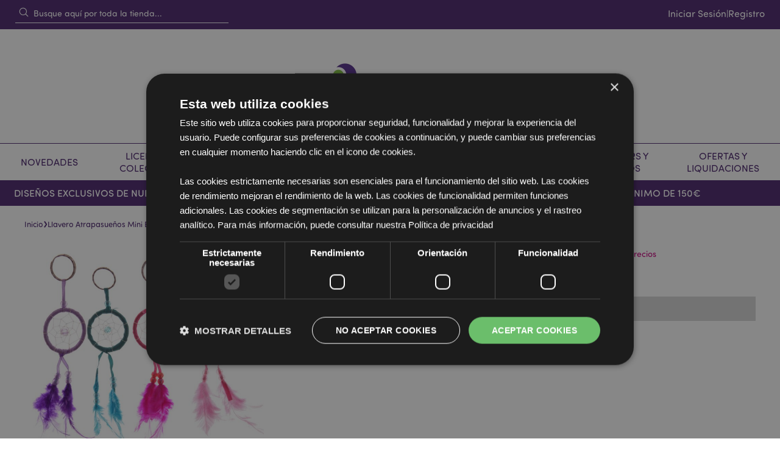

--- FILE ---
content_type: text/html; charset=UTF-8
request_url: https://www.puckator.es/dck02-llavero-atrapasuenos-mini-brillantes-con-plumas.html
body_size: 25832
content:
 <!doctype html><html lang="es"><head prefix="og: http://ogp.me/ns# fb: http://ogp.me/ns/fb# product: http://ogp.me/ns/product#"><script> var LOCALE = 'es\u002DES'; var BASE_URL = 'https\u003A\u002F\u002Fwww.puckator.es\u002F'; var require = { 'baseUrl': 'https\u003A\u002F\u002Fwww.puckator.es\u002Fstatic\u002Fversion1768228549\u002Ffrontend\u002FPuckator\u002FDefault\u002Fes_ES' };</script> <meta charset="utf-8"/>
<meta name="title" content="Llavero Atrapasueños Mini Brillantes con Plumas"/>
<meta name="description" content="Puckator, Empresa Mayorista de Artículos de Regalo, Catálogo On-line de Artículos de Regalo al por mayor, Mayorista de Figuras de Regalo, Juguetes y Decoracion del Hogar. Envío Gratuito para pedidos superiores a 295€. Promociones y descuentos al registrarte en nuestra pagina web. Almacen mayorista de Regalos on-line, empresa mayorista numero uno en Internet."/>
<meta name="robots" content="INDEX,FOLLOW"/>
<meta name="viewport" content="width=device-width, initial-scale=1, maximum-scale=1.0, user-scalable=no"/>
<meta name="format-detection" content="telephone=no"/>
<title>Llavero Atrapasueños Mini Brillantes con Plumas</title>
    <link rel="stylesheet" type="text/css" media="all" href="https://www.puckator.es/static/version1768228549/frontend/Puckator/Default/es_ES/mage/calendar.css" />
<link rel="stylesheet" type="text/css" media="all" href="https://www.puckator.es/static/version1768228549/frontend/Puckator/Default/es_ES/css/styles-m.css" />
<link rel="stylesheet" type="text/css" media="all" href="https://www.puckator.es/static/version1768228549/frontend/Puckator/Default/es_ES/jquery/uppy/dist/uppy-custom.css" />
<link rel="stylesheet" type="text/css" media="all" href="https://www.puckator.es/static/version1768228549/frontend/Puckator/Default/es_ES/EdmondsCommerce_TailwindAlpine/css/styles.css" />
<link rel="stylesheet" type="text/css" media="all" href="https://www.puckator.es/static/version1768228549/frontend/Puckator/Default/es_ES/PayU_PaymentGateway/css/payu.css" />
<link rel="stylesheet" type="text/css" media="all" href="https://www.puckator.es/static/version1768228549/frontend/Puckator/Default/es_ES/mage/gallery/gallery.css" />
<link rel="stylesheet" type="text/css" media="all" href="https://www.puckator.es/static/version1768228549/frontend/Puckator/Default/es_ES/Magefan_Blog/css/blog-m.css" />
<link rel="stylesheet" type="text/css" media="all" href="https://www.puckator.es/static/version1768228549/frontend/Puckator/Default/es_ES/Magefan_Blog/css/blog-new.css" />
<link rel="stylesheet" type="text/css" media="all" href="https://www.puckator.es/static/version1768228549/frontend/Puckator/Default/es_ES/Magefan_Blog/css/blog-custom.css" />
<link rel="stylesheet" type="text/css" media="screen and (min-width: 768px)" href="https://www.puckator.es/static/version1768228549/frontend/Puckator/Default/es_ES/css/styles-l.css" />
<link rel="stylesheet" type="text/css" media="print" href="https://www.puckator.es/static/version1768228549/frontend/Puckator/Default/es_ES/css/print.css" />
<link rel="stylesheet" type="text/css" media="all" href="https://use.typekit.net/sst3jln.css" />
<script type="text/javascript" src="https://www.puckator.es/static/version1768228549/frontend/Puckator/Default/es_ES/requirejs/require.js"></script>
<script type="text/javascript" src="https://www.puckator.es/static/version1768228549/frontend/Puckator/Default/es_ES/mage/requirejs/mixins.js"></script>
<script type="text/javascript" src="https://www.puckator.es/static/version1768228549/frontend/Puckator/Default/es_ES/requirejs-config.js"></script>
<script type="text/javascript" src="https://www.puckator.es/static/version1768228549/frontend/Puckator/Default/es_ES/EdmondsCommerce_TailwindAlpine/js/alpine.min.js"></script>
<script type="text/javascript" src="https://www.puckator.es/static/version1768228549/frontend/Puckator/Default/es_ES/js/auto-hide-dynamic-messages.js"></script>
<link rel="preload" as="font" crossorigin="anonymous" href="https://www.puckator.es/static/version1768228549/frontend/Puckator/Default/es_ES/fonts/Luma-Icons.woff2" />
<link rel="canonical" href="https://www.puckator.es/dck02-llavero-atrapasuenos-mini-brillantes-con-plumas.html" />
<link rel="icon" type="image/x-icon" href="https://www.puckator.es/media/favicon/default/favcon.png" />
<link rel="shortcut icon" type="image/x-icon" href="https://www.puckator.es/media/favicon/default/favcon.png" />
<meta name="msvalidate.01" content="61DC041531591D5A46C5F0AB064C3711" />
<meta name="facebook-domain-verification" content="vpigniqh4tvtumx5sftscxcv1lxic9" />

<!-- Begin eTrusted bootstrap tag -->
<script src="https://integrations.etrusted.com/applications/widget.js/v2" async defer></script>
<!-- End eTrusted bootstrap tag -->  <style> [x-cloak] { display: none !important; }</style> <script type="text/x-magento-init">
        {
            "*": {
                "Magento_PageCache/js/form-key-provider": {
                    "isPaginationCacheEnabled":
                        0                }
            }
        }</script> <script type="text&#x2F;javascript"> window.dataLayer = window.dataLayer || [];  window.getAmGa4Cookie = function () { let cookies = {}; document.cookie.split(';').forEach(function (el) { let [key, value] = el.split('='); cookies[key.trim()] = value; }); return cookies['amga4_customer'] ? decodeURIComponent(cookies['amga4_customer']) : '{}'; };  (function () {  /** * @var {[Object]} */ const userProperties = JSON.parse(window.getAmGa4Cookie()); if (userProperties.customerGroup) { window.dataLayer.push({'customerGroup': userProperties.customerGroup}); } if (userProperties.customerId) { window.dataLayer.push({'customerId': userProperties.customerId}); }  /** * @var {[Object]} */ const dataToPush = JSON.parse('\u005B\u007B\u0022ecommerce\u0022\u003Anull\u007D,\u007B\u0022event\u0022\u003A\u0022view_item\u0022,\u0022ecommerce\u0022\u003A\u007B\u0022items\u0022\u003A\u005B\u007B\u0022item_name\u0022\u003A\u0022Llavero\u0020Atrapasue\u005Cu00f1os\u0020Mini\u0020Brillantes\u0020con\u0020Plumas\u0022,\u0022item_id\u0022\u003A\u0022DCK02\u0022,\u0022currency\u0022\u003A\u0022EUR\u0022,\u0022item_category\u0022\u003A\u0022G\u005Cu00f3tico\u0020y\u0020Fantas\u005Cu00eda\u0022,\u0022item_category2\u0022\u003A\u0022Hist\u005Cu00f3rico,\u0020Espiritual\u0020y\u0020Cultural\u0022,\u0022item_category3\u0022\u003A\u0022Atrapasue\u005Cu00f1os\u0022,\u0022price\u0022\u003A1.32\u007D\u005D\u007D\u007D\u005D'); dataToPush.forEach((dataObject) => { window.dataLayer.push(dataObject); }); })();</script>  <!-- Google Tag Manager --> <script type="text&#x2F;javascript"> function callAmGA4GTM () { (function(w,d,s,l,i){w[l]=w[l]||[];w[l].push({'gtm.start': new Date().getTime(),event:'gtm.js'});var f=d.getElementsByTagName(s)[0], j=d.createElement(s),dl=l!='dataLayer'?'&l='+l:'';j.async=true;j.src= 'https://www.googletagmanager.com/gtm.js?id='+i+dl;var n=d.querySelector('[nonce]'); n&&j.setAttribute('nonce',n.nonce||n.getAttribute('nonce'));f.parentNode.insertBefore(j,f); })(window,document,'script','dataLayer', 'GTM-58KV3KC'); }</script> <!-- End Google Tag Manager --><script type="text&#x2F;javascript"> (function () {  callAmGA4GTM();  })();</script> <script type="text&#x2F;javascript" src="https&#x3A;&#x2F;&#x2F;chimpstatic.com&#x2F;mcjs-connected&#x2F;js&#x2F;users&#x2F;ba31e47a9c153a9b4b4a717d8&#x2F;d96fcfbb0d89b3a19f6565099.js" defer="defer">
</script>  <meta property="og:type" content="og:product"/><meta property="og:title" content="Llavero Atrapasueños Mini Brillantes con Plumas"/><meta property="og:image" content="https://www.puckator.es/media/catalog/product/cache/7800bb778a954cb4c97ef3c76a1a4610/D/C/DCK02_001_1599506673.jpg"/><meta property="og:description" content=""/><meta property="og:url" content="https://www.puckator.es/dck02-llavero-atrapasuenos-mini-brillantes-con-plumas.html"/> 
<!-- Magic Zoom Plus Magento 2 module version v1.5.43 [v1.6.78:v5.2.9] -->
<script type="text/javascript">window["mgctlbx$Pltm"] = "Magento 2";</script>
<link type="text/css" href="https://www.puckator.es/static/version1768228549/frontend/Puckator/Default/es_ES/MagicToolbox_MagicZoomPlus/css/magiczoomplus.css" rel="stylesheet" media="screen" />
<link type="text/css" href="https://www.puckator.es/static/version1768228549/frontend/Puckator/Default/es_ES/MagicToolbox_MagicZoomPlus/css/magiczoomplus.module.css" rel="stylesheet" media="screen" />
<script type="text/javascript" src="https://www.puckator.es/static/version1768228549/frontend/Puckator/Default/es_ES/MagicToolbox_MagicZoomPlus/js/magiczoomplus.js"></script>
<script type="text/javascript" src="https://www.puckator.es/static/version1768228549/frontend/Puckator/Default/es_ES/MagicToolbox_MagicZoomPlus/js/magictoolbox.utils.js"></script>
<script type="text/javascript">
	var mzOptions = {
		'zoomWidth':'auto',
		'zoomHeight':'auto',
		'zoomPosition':'right',
		'zoomDistance':15,
		'selectorTrigger':'click',
		'transitionEffect':true,
		'lazyZoom':false,
		'rightClick':true,
		'zoomMode':'zoom',
		'zoomOn':'hover',
		'upscale':true,
		'smoothing':true,
		'variableZoom':false,
		'zoomCaption':'off',
		'expand':'window',
		'expandZoomMode':'zoom',
		'expandZoomOn':'click',
		'expandCaption':true,
		'closeOnClickOutside':true,
		'cssClass':'',
		'hint':'once',
		'textHoverZoomHint':'Hover to zoom',
		'textClickZoomHint':'Click to zoom',
		'textExpandHint':'Click to expand',
		'textBtnClose':'Cerrar',
		'textBtnNext':'Siguiente',
		'textBtnPrev':'Anterior'
	}
</script>
<script type="text/javascript">
	var mzMobileOptions = {
		'zoomMode':'off',
		'textHoverZoomHint':'Touch to zoom',
		'textClickZoomHint':'Double tap to zoom',
		'textExpandHint':'Tap to expand'
	}
</script>
 <script type="text/javascript">
(function () {
    window.allowHighlightActiveSelectorOnUpdate = true;
    window.mzOptions || (window.mzOptions = {});
    window.mzOptions['onUpdate'] = function(id, oldA, newA) {
        if (allowHighlightActiveSelectorOnUpdate && id.match(/^MagicZoomPlusImage-product-\d+$/)) {
            
            var aTags = document.querySelectorAll('.MagicToolboxSelectorsContainer a');
            for (var i = 0; i < aTags.length; i++) {
                if (aTags[i].getElementsByTagName('img').length) {
                    $mjs(aTags[i]).jRemoveClass('active-selector');

                }
            }
            $mjs(newA).jAddClass('active-selector');
        }
        allowHighlightActiveSelectorOnUpdate = true;
    }
}());</script></head><body data-container="body" data-mage-init='{"loaderAjax": {}, "loader": { "icon": "https://www.puckator.es/static/version1768228549/frontend/Puckator/Default/es_ES/images/loader-2.gif"}}' id="html-body" class="catalog-product-view product-dck02-llavero-atrapasuenos-mini-brillantes-con-plumas page-layout-1column"> <!-- FBP -->            <script type="text/x-magento-init">
    {
        "*": {
            "Magento_PageBuilder/js/widget-initializer": {
                "config": {"[data-content-type=\"slider\"][data-appearance=\"default\"]":{"Magento_PageBuilder\/js\/content-type\/slider\/appearance\/default\/widget":false},"[data-content-type=\"map\"]":{"Magento_PageBuilder\/js\/content-type\/map\/appearance\/default\/widget":false},"[data-content-type=\"row\"]":{"Magento_PageBuilder\/js\/content-type\/row\/appearance\/default\/widget":false},"[data-content-type=\"tabs\"]":{"Magento_PageBuilder\/js\/content-type\/tabs\/appearance\/default\/widget":false},"[data-content-type=\"slide\"]":{"Magento_PageBuilder\/js\/content-type\/slide\/appearance\/default\/widget":{"buttonSelector":".pagebuilder-slide-button","showOverlay":"hover","dataRole":"slide"}},"[data-content-type=\"banner\"]":{"Magento_PageBuilder\/js\/content-type\/banner\/appearance\/default\/widget":{"buttonSelector":".pagebuilder-banner-button","showOverlay":"hover","dataRole":"banner"}},"[data-content-type=\"buttons\"]":{"Magento_PageBuilder\/js\/content-type\/buttons\/appearance\/inline\/widget":false},"[data-content-type=\"products\"][data-appearance=\"carousel\"]":{"Magento_PageBuilder\/js\/content-type\/products\/appearance\/carousel\/widget":false}},
                "breakpoints": {"desktop":{"label":"Desktop","stage":true,"default":true,"class":"desktop-switcher","icon":"Magento_PageBuilder::css\/images\/switcher\/switcher-desktop.svg","conditions":{"min-width":"1024px"},"options":{"products":{"default":{"slidesToShow":"5"}}}},"tablet":{"conditions":{"max-width":"1024px","min-width":"768px"},"options":{"products":{"default":{"slidesToShow":"4"},"continuous":{"slidesToShow":"3"}}}},"mobile":{"label":"Mobile","stage":true,"class":"mobile-switcher","icon":"Magento_PageBuilder::css\/images\/switcher\/switcher-mobile.svg","media":"only screen and (max-width: 767px)","conditions":{"max-width":"767px","min-width":"640px"},"options":{"products":{"default":{"slidesToShow":"3"}}}},"mobile-small":{"conditions":{"max-width":"640px"},"options":{"products":{"default":{"slidesToShow":"2"},"continuous":{"slidesToShow":"1"}}}}}            }
        }
    }</script>  <div class="cookie-status-message" id="cookie-status">The store will not work correctly when cookies are disabled.</div> <script type="text&#x2F;javascript">document.querySelector("#cookie-status").style.display = "none";</script> <script type="text/x-magento-init">
    {
        "*": {
            "cookieStatus": {}
        }
    }</script> <script type="text/x-magento-init">
    {
        "*": {
            "mage/cookies": {
                "expires": null,
                "path": "\u002F",
                "domain": ".www.puckator.es",
                "secure": true,
                "lifetime": "144000"
            }
        }
    }</script>   <noscript><div class="message global noscript"><div class="content"><p><strong>JavaScript parece estar deshabilitado en tu navegador.</strong> <span>Asegúrate de habilitar JavaScript en tu navegador para una buena experiencia en nuestra web.</span></p></div></div></noscript>    <script> window.cookiesConfig = window.cookiesConfig || {}; window.cookiesConfig.secure = true; </script> <script>    require.config({
        map: {
            '*': {
                wysiwygAdapter: 'mage/adminhtml/wysiwyg/tiny_mce/tinymceAdapter'
            }
        }
    });</script> <script>    require.config({
        paths: {
            googleMaps: 'https\u003A\u002F\u002Fmaps.googleapis.com\u002Fmaps\u002Fapi\u002Fjs\u003Fv\u003D3.56\u0026key\u003D'
        },
        config: {
            'Magento_PageBuilder/js/utils/map': {
                style: '',
            },
            'Magento_PageBuilder/js/content-type/map/preview': {
                apiKey: '',
                apiKeyErrorMessage: 'You\u0020must\u0020provide\u0020a\u0020valid\u0020\u003Ca\u0020href\u003D\u0027https\u003A\u002F\u002Fwww.puckator.es\u002Fadminhtml\u002Fsystem_config\u002Fedit\u002Fsection\u002Fcms\u002F\u0023cms_pagebuilder\u0027\u0020target\u003D\u0027_blank\u0027\u003EGoogle\u0020Maps\u0020API\u0020key\u003C\u002Fa\u003E\u0020to\u0020use\u0020a\u0020map.'
            },
            'Magento_PageBuilder/js/form/element/map': {
                apiKey: '',
                apiKeyErrorMessage: 'You\u0020must\u0020provide\u0020a\u0020valid\u0020\u003Ca\u0020href\u003D\u0027https\u003A\u002F\u002Fwww.puckator.es\u002Fadminhtml\u002Fsystem_config\u002Fedit\u002Fsection\u002Fcms\u002F\u0023cms_pagebuilder\u0027\u0020target\u003D\u0027_blank\u0027\u003EGoogle\u0020Maps\u0020API\u0020key\u003C\u002Fa\u003E\u0020to\u0020use\u0020a\u0020map.'
            },
        }
    });</script><script>
    require.config({
        shim: {
            'Magento_PageBuilder/js/utils/map': {
                deps: ['googleMaps']
            }
        }
    });</script> <!-- Google Tag Manager (noscript) --><noscript><iframe src="https://www.googletagmanager.com/ns.html?id=GTM-58KV3KC" height="0" width="0" style="display:none;visibility:hidden"></iframe></noscript><!-- End Google Tag Manager (noscript) --> <script type="text/x-magento-init">
    {
        "*": {
            "Amasty_GA4/js/event/ajax-observer": {
                "observedEvents": [{"gaEvent":"add_to_cart","pathname":"checkout\/cart\/add","observerType":"ajaxComplete"},{"gaEvent":"add_to_cart","pathname":"amasty_cart\/cart\/add","observerType":"ajaxComplete"},{"gaEvent":"remove_from_cart","pathname":"checkout\/sidebar\/removeItem","observerType":"ajaxSend"},{"gaEvent":"add_payment_info","pathname":"\/set-payment-information","observerType":"ajaxComplete"},{"gaEvent":"add_shipping_info","pathname":"\/shipping-information","observerType":"ajaxComplete"}]            }
        }
    }</script> <script type="text/x-magento-init">
    {
        "*": {
            "Amasty_GA4/js/event/product/wishlist": {}
        }
    }</script>  <script nonce="dm1tYzJkc25tNGxrM3E5MzkxNHBqY3lxNTd0NW91YWU=">
        require([
                'jquery',
                'Mirasvit_SearchAutocomplete/js/autocomplete',
                'Mirasvit_SearchAutocomplete/js/typeahead'
            ], function ($, autocomplete, typeahead) {
                const selector = 'input#search, input#mobile_search, .minisearch input[type="text"]';

                $(document).ready(function () {
                    $('#search_mini_form').prop("minSearchLength", 10000);

                    const $input = $(selector);

                    $input.each(function (index, searchInput) {
                         new autocomplete($(searchInput)).init({"query":"","priceFormat":{"pattern":"%s\u00a0\u20ac","precision":2,"requiredPrecision":2,"decimalSymbol":",","groupSymbol":".","groupLength":3,"integerRequired":false},"minSearchLength":3,"url":"https:\/\/www.puckator.es\/searchautocomplete\/ajax\/suggest\/","storeId":"4","delay":300,"isAjaxCartButton":false,"isShowCartButton":false,"isShowImage":true,"isShowPrice":false,"isShowSku":true,"isShowRating":false,"isShowDescription":true,"isShowStockStatus":false,"isShowAdditionalAttributes":false,"isKeepLastSearchRequest":false,"layout":"1column","popularTitle":"Popular Suggestions","popularSearches":[],"isTypeaheadEnabled":false,"typeaheadUrl":"https:\/\/www.puckator.es\/searchautocomplete\/ajax\/typeahead\/","minSuggestLength":2,"currency":"EUR","limit":null,"customerGroupId":0,"filterPosition":"","availableOrders":{"_score":"Relevancia","total_sold":"M\u00e1s vendidos - Por cantidad","total_value":"M\u00e1s vendidos - Por Valor","price_0_4":"Precio - De menor a mayor","sku.sort_sku":"SKU - Z a A","salable_quantity":"Nivel de Stock - Bajo a alto","date_added.sort_date_added":"Del m\u00e1s nuevo al m\u00e1s antiguo"},"defaultOrder":"_score","localStorageFields":{"prevRequestField":"mstLatestRequest","isRestorePrevRequestFlag":"mstIsRestorePrevRequest","isRefererAutocompleteFlag":"mstIsRefererAutocomplete"}});
                    });
                });
            }
        );</script><script id="searchAutocompletePlaceholder" type="text/x-custom-template">
    <div class="mst-searchautocomplete__autocomplete">
        <div class="mst-searchautocomplete__spinner">
            <div class="spinner-item spinner-item-1"></div>
            <div class="spinner-item spinner-item-2"></div>
            <div class="spinner-item spinner-item-3"></div>
            <div class="spinner-item spinner-item-4"></div></div>

        <div class="mst-searchautocomplete__close">&times;</div></div></script><script id="searchAutocompleteWrapper" type="text/x-custom-template">
    <div class="mst-searchautocomplete__wrapper">
        <div class="mst-searchautocomplete__results" data-bind="{
            visible: result().noResults == false,
            css: {
                __all: result().urlAll && result().totalItems > 0
            }
        }">
            <div data-bind="foreach: { data: result().indexes, as: 'index' }">
                <div data-bind="visible: index.totalItems, attr: {class: 'mst-searchautocomplete__index ' + index.identifier}">
                    <div class="mst-searchautocomplete__index-title">
                        <span data-bind="text: index.title"></span>
                        <span data-bind="visible: index.isShowTotals">
                            (<span data-bind="text: index.totalItems"></span>)</span></div>

                    <div class="mst-searchautocomplete__empty-result" data-bind="visible: index.isMisspell == true">
                        <span data-bind="text: index.textMisspell"></span>
                        <span data-bind="text: index.textCorrected"></span></div>

                    <ul data-bind="foreach: { data: index.items, as: 'item' }" aria-label="Search Autocomplete Result">
                        <li data-bind="
                            template: { name: index.identifier, data: item },
                            attr: {class: 'mst-searchautocomplete__item ' + index.identifier},
                            event: { mouseover: $parents[1].onMouseOver, mouseout: $parents[1].onMouseOut, mousedown: $parents[1].onClick },
                            css: {_active: $data.isActive}"></li></ul></div></div>

            <div class="mst-searchautocomplete__show-all" data-bind="visible: result().urlAll && result().totalItems > 0">
                <a data-bind="attr: { href: result().urlAll }">
                    <span data-bind="text: result().textAll"></span></a></div></div>

        <div class="mst-searchautocomplete__empty-result" data-bind="visible: result().noResults == true && !loading()">
            <span data-bind="text: result().textEmpty"></span></div></div></script><script id="popular" type="text/x-custom-template">
    <a class="title" data-bind="text: query"></a></script><script id="magento_search_query" type="text/x-custom-template">
    <a class="title" data-bind="text: query_text, attr: {href: url}, highlight"></a> <span class="num_results" data-bind="text: num_results"></span></script><script id="magento_catalog_product" type="text/x-custom-template">
    <!-- ko if: (imageUrl && $parents[2].config.isShowImage) -->
    <a rel="noreferrer" data-bind="attr: {href: url}">
        <div class="mst-product-image-wrapper"><img data-bind="attr: {src: imageUrl, alt: name}"/></div></a>
    <!-- /ko -->

    <div class="meta">
        <div class="title">
            <a rel="noreferrer" data-bind="html: name, attr: {href: url}, highlight"></a>

            <!-- ko if: (sku && $parents[2].config.isShowSku) -->
            <span class="sku" data-bind="text: sku, highlight"></span>
            <!-- /ko -->

            <!-- ko if: (additionalAttributes && $parents[2].config.isShowAdditionalAttributes) -->
            <div data-bind="foreach: { data: additionalAttributes, as: 'attribute' }">
                <!-- ko if: (attribute) -->
                <div class="additional">
                    <span class="attr-label" data-bind="text: attribute.label"></span>
                    <span class="attr-value" data-bind="text: attribute.value"></span></div>
                <!-- /ko --></div>
            <!-- /ko --></div>

        <!-- ko if: (description && $parents[2].config.isShowDescription) -->
        <div class="description" data-bind="text: description, highlight"></div>
        <!-- /ko -->

        <!-- ko if: (rating && $parents[2].config.isShowRating) -->
        <div>
            <div class="rating-summary">
                <div class="rating-result">
                    <span data-bind="style: { width: rating + '%' }"></span></div></div></div>
        <!-- /ko -->

        <!-- ko if: (stockStatus && $parents[2].config.isShowStockStatus) -->
        <span class="stock_status" data-bind="text: stockStatus, processStockStatus"></span>
        <!-- /ko -->

        <!-- ko if: (addToCartUrl && $parents[2].config.isShowCartButton) -->
        <div class="to-cart">
            <a class="action primary mst__add_to_cart" data-bind="attr: { _href: addToCartUrl }">
                <span>Add To Cart</span></a></div>
        <!-- /ko --></div>

    <!-- ko if: (price && $parents[2].config.isShowPrice) -->
    <div class="store">
        <div data-bind="html: price" class="price"></div></div>
    <!-- /ko --></script><script id="magento_catalog_categoryproduct" type="text/x-custom-template">
    <a class="title" data-bind="text: name, attr: {href: url}, highlight"></a></script><script id="magento_catalog_category" type="text/x-custom-template">
    <a class="title" data-bind="html: name, attr: {href: url}, highlight"></a></script><script id="magento_cms_page" type="text/x-custom-template">
    <a class="title" data-bind="text: name, attr: {href: url}, highlight"></a></script><script id="magento_catalog_attribute" type="text/x-custom-template">
    <a class="title" data-bind="text: name, attr: {href: url}, highlight"></a></script><script id="magento_catalog_attribute_2" type="text/x-custom-template">
    <a class="title" data-bind="text: name, attr: {href: url}, highlight"></a></script><script id="magento_catalog_attribute_3" type="text/x-custom-template">
    <a class="title" data-bind="text: name, attr: {href: url}, highlight"></a></script><script id="magento_catalog_attribute_4" type="text/x-custom-template">
    <a class="title" data-bind="text: name, attr: {href: url}, highlight"></a></script><script id="magento_catalog_attribute_5" type="text/x-custom-template">
    <a class="title" data-bind="text: name, attr: {href: url}, highlight"></a></script><script id="mirasvit_kb_article" type="text/x-custom-template">
    <a class="title" data-bind="text: name, attr: {href: url}, highlight"></a></script><script id="external_wordpress_post" type="text/x-custom-template">
    <a class="title" data-bind="text: name, attr: {href: url}, highlight"></a></script><script id="amasty_blog_post" type="text/x-custom-template">
    <a class="title" data-bind="text: name, attr: {href: url}, highlight"></a></script><script id="amasty_faq_question" type="text/x-custom-template">
    <a class="title" data-bind="text: name, attr: {href: url}, highlight"></a></script><script id="magefan_blog_post" type="text/x-custom-template">
    <a class="title" data-bind="text: name, attr: {href: url}, highlight"></a></script><script id="magefan_secondblog_post" type="text/x-custom-template">
    <a class="title" data-bind="text: name, attr: {href: url}, highlight"></a></script><script id="mageplaza_blog_post" type="text/x-custom-template">
    <a class="title" data-bind="text: name, attr: {href: url}, highlight"></a></script><script id="aheadworks_blog_post" type="text/x-custom-template">
    <a class="title" data-bind="text: name, attr: {href: url}, highlight"></a></script><script id="mirasvit_blog_post" type="text/x-custom-template">
    <a class="title" data-bind="text: name, attr: {href: url}, highlight"></a></script><script id="mirasvit_gry_registry" type="text/x-custom-template">
    <a class="title" data-bind="text: title, attr: {href: url}, highlight"></a>
    <p data-bind="text: name, highlight"></p></script><script id="ves_blog_post" type="text/x-custom-template">
    <a class="title" data-bind="text: name, attr: {href: url}, highlight"></a></script><script id="fishpig_glossary_word" type="text/x-custom-template">
    <a class="title" data-bind="text: name, attr: {href: url}, highlight"></a></script><script id="blackbird_contentmanager_content" type="text/x-custom-template">
    <a class="title" data-bind="text: name, attr: {href: url}, highlight"></a></script><script id="mirasvit_brand_page" type="text/x-custom-template">
    <a class="title" data-bind="text: name, attr: {href: url}, highlight"></a></script>   <div id="sidebarIn" class="animateAll" x-data @mousedown.outside="document.querySelector('body').classList.remove('slideover')"><div class="sidebarinside"><nav class="navigation meganav mobilenav"><div class="flex gap-x-4 bg-puckpurple items-center relative"><div class="flex-1 flex justify-center items-center"><a href="https&#x3A;&#x2F;&#x2F;www.puckator.es&#x2F;customer&#x2F;account&#x2F;" class="flex p-0 m-0 text-white items-center gap-x-2 h-24"><svg xmlns="http://www.w3.org/2000/svg" fill="none" viewBox="0 0 24 24" stroke-width="1.5" stroke="currentColor" width="20" height="20"><path stroke-linecap="round" stroke-linejoin="round" d="M15.75 6a3.75 3.75 0 11-7.5 0 3.75 3.75 0 017.5 0zM4.501 20.118a7.5 7.5 0 0114.998 0A17.933 17.933 0 0112 21.75c-2.676 0-5.216-.584-7.499-1.632z"/></svg><span class="font-bold">Mi Cuenta</span></a></div></div>  <ul class="list-none p-0 m-0">  <li x-data="{open: false}" class="bg-white m-0 level-top parent mobileparent" data-mmref="178"><a href="https&#x3A;&#x2F;&#x2F;www.puckator.es&#x2F;novedades-y-lo-mas-vendido.html" @click.prevent="open = !open" class="flex&#x20;relative&#x20;font-bold&#x20;p-8&#x20;border-solid&#x20;border-0&#x20;border-b-&#x5B;1px&#x5D;&#x20;uppercase&#x20;items-center&#x20;justify-between&#x20;override-text-puckpurple"><span>Novedades</span> <span class="block transition-transform w-[15px] h-[15px]" :class="{'rotate-90': open}"><svg xmlns="http://www.w3.org/2000/svg" fill="none" viewBox="0 0 24 24" stroke-width="1.5" stroke="currentColor" class="w-6 h-6 fill-current override-text-puckpurple"><path stroke-linecap="round" stroke-linejoin="round" d="M8.25 4.5l7.5 7.5-7.5 7.5"/></svg></span></a>  <div x-cloak x-show="open" class="bg-[#e8e8e8]"><a href="https&#x3A;&#x2F;&#x2F;www.puckator.es&#x2F;novedades-y-lo-mas-vendido.html" class="block override-text-puckpurple font-bold px-8 pt-8 "><span> Todo Novedades</span></a> <div class="px-8"> <div class="pm-mega-in clearfix"> <div class="pmm-content"><h6>Descubre nuestras novedades & más vendidos</h6>
<p><ul><li><a href="https://www.puckator.es/novedades-y-lo-mas-vendido/lo-mas-vendido-eu.html">Lo Más Vendido</a></li><li><a href="https://www.puckator.es/novedades-y-lo-mas-vendido/novedades-eu.html">Novedades</a></li><li><a href="https://www.puckator.es/novedades-y-lo-mas-vendido/proximamente-eu.html">Próximamente en Stock</a></li><li><a href="https://www.puckator.es/novedades-y-lo-mas-vendido/vuelve-a-stock-eu.html">Vuelve a Stock</a></li></ul></p>
<p></p>
<h6>Categorías que te pueden interesar</h6>
<ul><li><a href="/disenos-exclusivos-y-licencias/regalos-minecraft.html">Videojuego Minecraft</a></li>
<li><a href="/disenos-exclusivos-y-licencias/soldado-imperial-stormtrooper.html">Soldado Imperial - Stormtrooper</a></li>
<li><a href="/disenos-exclusivos-y-licencias/regalos-y-accesorios-volkswagen-campervan.html">Volkswagen Campervan </a></li>
<li><a href="/disenos-exclusivos-y-licencias/almohadas-de-viaje-relaxeazzz.html">Cojines de Viaje Relaxeazzz</a></li>
<li><a href="/disenos-exclusivos-y-licencias/munecos-solares.html">Muñecos Solares</a></li>
<li><a href="/disenos-exclusivos-y-licencias/regalos-gato-pusheen.html">Regalos Gato Pusheen</a></li>
<li><a href="/disenos-exclusivos-y-licencias/aardman-wallace-y-gromit.html">Aardman, Wallace y Gromit</a></li>
</ul></div>   <div class="pmm-content"><p><a title="Muñecos Solares | Puckator ES" href="/disenos-exclusivos-y-licencias/munecos-solares.html"><img src="https://www.puckator.es/media/wysiwyg/souvenir.png" alt="Muñecos Solares | Puckator ES" width="558" height="339"></a></p></div> </div></div></div></li>   <li x-data="{open: false}" class="bg-white m-0 level-top parent mobileparent" data-mmref="273"><a href="https&#x3A;&#x2F;&#x2F;www.puckator.es&#x2F;licencias-y-colecciones.html" @click.prevent="open = !open" class="flex&#x20;relative&#x20;font-bold&#x20;p-8&#x20;border-solid&#x20;border-0&#x20;border-b-&#x5B;1px&#x5D;&#x20;uppercase&#x20;items-center&#x20;justify-between&#x20;override-text-puckpurple"><span>Licencias y Colecciones</span> <span class="block transition-transform w-[15px] h-[15px]" :class="{'rotate-90': open}"><svg xmlns="http://www.w3.org/2000/svg" fill="none" viewBox="0 0 24 24" stroke-width="1.5" stroke="currentColor" class="w-6 h-6 fill-current override-text-puckpurple"><path stroke-linecap="round" stroke-linejoin="round" d="M8.25 4.5l7.5 7.5-7.5 7.5"/></svg></span></a>  <div x-cloak x-show="open" class="bg-[#e8e8e8]"><a href="https&#x3A;&#x2F;&#x2F;www.puckator.es&#x2F;licencias-y-colecciones.html" class="block override-text-puckpurple font-bold px-8 pt-8 "><span> Todo Licencias y Colecciones</span></a> <div class="px-8"> <div class="pm-mega-in clearfix"> <div class="pmm-content"><p><h6><a href="https://www.puckator.es/licencias-y-colecciones/disenos-exclusivos-y-licencias.html">Licencias</a></h6><ul><li><a href="https://www.puckator.es/licencias-y-colecciones/disenos-exclusivos-y-licencias/asterix-obelix-regalos.html">Regalos de Astérix y Obélix</a></li><li><a href="https://www.puckator.es/licencias-y-colecciones/disenos-exclusivos-y-licencias/regalos-fiat-500.html">Regalos Fiat 500</a></li><li><a href="https://www.puckator.es/licencias-y-colecciones/disenos-exclusivos-y-licencias/disenos-de-jan-pashley.html">Diseños de Jan Pashley</a></li><li><a href="https://www.puckator.es/licencias-y-colecciones/disenos-exclusivos-y-licencias/julie-dodsworth.html">Julie Dodsworth</a></li><li><a href="https://www.puckator.es/licencias-y-colecciones/disenos-exclusivos-y-licencias/disenos-de-kim-haskins.html">Diseños de Kim Haskins</a></li><li><a href="https://www.puckator.es/licencias-y-colecciones/disenos-exclusivos-y-licencias/disenos-de-lisa-parker.html">Diseños de Lisa Parker</a></li><li><a href="https://www.puckator.es/licencias-y-colecciones/disenos-exclusivos-y-licencias/regalos-minecraft.html">Videojuego Minecraft</a></li><li><a href="https://www.puckator.es/licencias-y-colecciones/disenos-exclusivos-y-licencias/mumin.html">Mumin</a></li><li><a href="https://www.puckator.es/licencias-y-colecciones/disenos-exclusivos-y-licencias/mr-bean.html">Mr Bean</a></li><li><a href="https://www.puckator.es/licencias-y-colecciones/disenos-exclusivos-y-licencias/naruto.html">Naruto</a></li><li><a href="https://www.puckator.es/licencias-y-colecciones/disenos-exclusivos-y-licencias/oso-paddington.html">Oso Paddington Bear</a></li><li><a href="https://www.puckator.es/licencias-y-colecciones/disenos-exclusivos-y-licencias/peanuts-snoopy.html">Peanuts Snoopy</a></li><li><a href="https://www.puckator.es/licencias-y-colecciones/disenos-exclusivos-y-licencias/pippi-langstrumpf.html">Pippi Calzaslargas</a></li><li><a href="https://www.puckator.es/licencias-y-colecciones/disenos-exclusivos-y-licencias/regalos-gato-pusheen.html">Regalos Gato Pusheen</a></li><li><a href="https://www.puckator.es/licencias-y-colecciones/disenos-exclusivos-y-licencias/aardman-wallace-y-gromit.html">Aardman, Wallace y Gromit</a></li><li><a href="https://www.puckator.es/licencias-y-colecciones/disenos-exclusivos-y-licencias/soldado-imperial-stormtrooper.html">Soldado Imperial - Stormtrooper</a></li><li><a href="https://www.puckator.es/licencias-y-colecciones/disenos-exclusivos-y-licencias/regalos-y-accesorios-volkswagen-campervan.html">Volkswagen Campervan </a></li><li><a href="https://www.puckator.es/licencias-y-colecciones/disenos-exclusivos-y-licencias/regalos-william-morris.html">Diseños William Morris Society</a></li><li><a href="https://www.puckator.es/licencias-y-colecciones/disenos-exclusivos-y-licencias/yellow-submarine.html">Submarino Amarillo / Yellow Submarine</a></li></ul></p></div>  <div class="pmm-content"><p><h6><a href="https://www.puckator.es/licencias-y-colecciones/colecciones-puckator.html">Colecciones de Puckator</a></h6><ul><li><a href="https://www.puckator.es/licencias-y-colecciones/colecciones-puckator/animales-adorables.html">Animales Adorables Adoramals</a></li><li><a href="https://www.puckator.es/licencias-y-colecciones/colecciones-puckator/regalos-capibara.html">Capibara</a></li><li><a href="https://www.puckator.es/licencias-y-colecciones/colecciones-puckator/comida-rapida.html">Comida Rápida</a></li><li><a href="https://www.puckator.es/licencias-y-colecciones/colecciones-puckator/game-over.html">Game Over</a></li><li><a href="https://www.puckator.es/licencias-y-colecciones/colecciones-puckator/piratas.html">Piratas</a></li><li><a href="https://www.puckator.es/licencias-y-colecciones/colecciones-puckator/gatos-feline-fine.html">Gatos Feline Fine</a></li><li><a href="https://www.puckator.es/licencias-y-colecciones/colecciones-puckator/regalos-de-frutas-de-verano.html">Frutas de Verano</a></li><li><a href="https://www.puckator.es/licencias-y-colecciones/colecciones-puckator/gnomo-gonk.html">Gnomo Gonk</a></li><li><a href="https://www.puckator.es/licencias-y-colecciones/colecciones-puckator/regalos-vaca-escocesa.html">Vaca Escocesa de las Highlands</a></li><li><a href="https://www.puckator.es/licencias-y-colecciones/colecciones-puckator/disenos-florlares-nectar-meadows.html">Diseños Florales Nectar Meadows</a></li><li><a href="https://www.puckator.es/licencias-y-colecciones/colecciones-puckator/maneki-neko-gato-de-la-suerte.html">Maneki Neko - Gato de la Suerte</a></li><li><a href="https://www.puckator.es/licencias-y-colecciones/colecciones-puckator/coleccion-mariniverse-marine-kingdom.html">Colección Mariniverse</a></li><li><a href="https://www.puckator.es/licencias-y-colecciones/colecciones-puckator/calaveras-y-rosas.html">Calaveras y Rosas</a></li><li><a href="https://www.puckator.es/licencias-y-colecciones/colecciones-puckator/unicornio-magico.html">Unicornio Mágico</a></li><li><a href="https://www.puckator.es/licencias-y-colecciones/colecciones-puckator/zooniverso.html">Zooniverso</a></li></ul></p></div>  <div class="pmm-content"><p><h6><a href="https://www.puckator.es/licencias-y-colecciones/colecciones-marcas-licencias.html">Colecciones y Últimas Tendencias</a></h6><ul><li><a href="https://www.puckator.es/licencias-y-colecciones/colecciones-marcas-licencias/mariposas-abejas.html">Mariposas y Abejas</a></li><li><a href="https://www.puckator.es/licencias-y-colecciones/colecciones-marcas-licencias/gatos.html">Gatos</a></li><li><a href="https://www.puckator.es/licencias-y-colecciones/colecciones-marcas-licencias/dinosaurios.html">Dinosaurios</a></li><li><a href="https://www.puckator.es/licencias-y-colecciones/colecciones-marcas-licencias/perros.html">Perros</a></li><li><a href="https://www.puckator.es/licencias-y-colecciones/colecciones-marcas-licencias/jardines-y-granjas.html">Jardines y Granjas</a></li><li><a href="https://www.puckator.es/licencias-y-colecciones/colecciones-marcas-licencias/regalos-de-arcoiris.html">Arcoíris</a></li><li><a href="https://www.puckator.es/licencias-y-colecciones/colecciones-marcas-licencias/coleccion-marinera.html">Colección Playera</a></li><li><a href="https://www.puckator.es/licencias-y-colecciones/colecciones-marcas-licencias/acuarios-y-vida-marina.html">Acuarios y Vida Marina</a></li><li><a href="https://www.puckator.es/licencias-y-colecciones/colecciones-marcas-licencias/espacio-y-monstruos.html">Espacio y Monstruos</a></li><li><a href="https://www.puckator.es/licencias-y-colecciones/colecciones-marcas-licencias/unicornios.html">Unicornios</a></li><li><a href="https://www.puckator.es/licencias-y-colecciones/colecciones-marcas-licencias/zoos-y-vida-salvaje.html">Zoos y Vida Salvaje</a></li></ul></p></div>  <div class="pmm-content"><p><a title="Soldado Imperial - Stormtrooper | Puckator ES" href="/disenos-exclusivos-y-licencias/soldado-imperial-stormtrooper.html"><img src="https://www.puckator.es/media/wysiwyg/licensed_1.png" alt="Soldado Imperial - Stormtrooper | Puckator ES" width="558" height="339"></a></p></div></div></div></div></li>   <li x-data="{open: false}" class="bg-white m-0 level-top parent mobileparent" data-mmref="274"><a href="https&#x3A;&#x2F;&#x2F;www.puckator.es&#x2F;aromaterpia-y-belleza.html" @click.prevent="open = !open" class="flex&#x20;relative&#x20;font-bold&#x20;p-8&#x20;border-solid&#x20;border-0&#x20;border-b-&#x5B;1px&#x5D;&#x20;uppercase&#x20;items-center&#x20;justify-between&#x20;override-text-puckpurple"><span>Aromaterapia y Belleza</span> <span class="block transition-transform w-[15px] h-[15px]" :class="{'rotate-90': open}"><svg xmlns="http://www.w3.org/2000/svg" fill="none" viewBox="0 0 24 24" stroke-width="1.5" stroke="currentColor" class="w-6 h-6 fill-current override-text-puckpurple"><path stroke-linecap="round" stroke-linejoin="round" d="M8.25 4.5l7.5 7.5-7.5 7.5"/></svg></span></a>  <div x-cloak x-show="open" class="bg-[#e8e8e8]"><a href="https&#x3A;&#x2F;&#x2F;www.puckator.es&#x2F;aromaterpia-y-belleza.html" class="block override-text-puckpurple font-bold px-8 pt-8 "><span> Todo Aromaterapia y Belleza</span></a> <div class="px-8"> <div class="pm-mega-in clearfix"> <div class="pmm-content"><p><h6><a href="https://www.puckator.es/aromaterpia-y-belleza/aromaterapia.html">Aromaterapia </a></h6><ul><li><a href="https://www.puckator.es/aromaterpia-y-belleza/aromaterapia/figuras-de-buda.html">Budas, Ganesh e Inspiración Oriental</a></li><li><a href="https://www.puckator.es/aromaterpia-y-belleza/aromaterapia/velas-portavelas.html">Velas y Portavelas</a></li><li><a href="https://www.puckator.es/aromaterpia-y-belleza/aromaterapia/regalos-chakra.html">Regalos Chakra</a></li><li><a href="https://www.puckator.es/aromaterpia-y-belleza/aromaterapia/cristales-y-piedras.html">Cristales y Piedras</a></li><li><a href="https://www.puckator.es/aromaterpia-y-belleza/aromaterapia/aceites-esenciales.html">Aceites Esenciales</a></li><li><a href="https://www.puckator.es/aromaterpia-y-belleza/aromaterapia/fragancias-para-el-hogar.html">Fragancias Para el Hogar</a></li><li><a href="https://www.puckator.es/aromaterpia-y-belleza/aromaterapia/quemadores-de-aceite-y-cera.html">Quemadores de Aceite y Quemadores de Cera</a></li><li><a href="https://www.puckator.es/aromaterpia-y-belleza/aromaterapia/difusores-aroma-aceite.html">Difusores de Caña con Aceite</a></li><li><a href="https://www.puckator.es/aromaterpia-y-belleza/aromaterapia/ceras-aromaticas.html">Cera Aromática</a></li></ul></p></div>  <div class="pmm-content"><p><h6><a href="https://www.puckator.es/aromaterpia-y-belleza/inciensos.html">Inciensos</a></h6><ul><li><a href="https://www.puckator.es/aromaterpia-y-belleza/inciensos/inciensos.html">Inciensos</a></li><li><a href="https://www.puckator.es/aromaterpia-y-belleza/inciensos/quemadores-de-incienso.html">Quemadores de Incienso</a></li><li><a href="https://www.puckator.es/aromaterpia-y-belleza/inciensos/quemadores-y-conos-de-reflujo.html">Quemadores y Conos de Reflujo</a></li></ul><h6><a href="https://www.puckator.es/aromaterpia-y-belleza/aromaterapia-con-licencia.html">Aromaterapia con Licencia</a></h6><ul><li><a href="https://www.puckator.es/aromaterpia-y-belleza/aromaterapia-con-licencia/goloka-inciensos-aceites.html">Incienso y Aceites Goloka </a></li><li><a href="https://www.puckator.es/aromaterpia-y-belleza/aromaterapia-con-licencia/inciensos-nag-champa-satya.html">Inciensos Nag Champa Satya</a></li><li><a href="https://www.puckator.es/aromaterpia-y-belleza/aromaterapia-con-licencia/stamford-incienso.html">Varillas de incienso y Conos Stamford </a></li></ul></p></div>  <div class="pmm-content"><p><h6><a href="https://www.puckator.es/aromaterpia-y-belleza/moda-y-belleza.html">Moda y Belleza</a></h6><ul><li><a href="https://www.puckator.es/aromaterpia-y-belleza/moda-y-belleza/polvos-y-sales-bano.html">Polvos y Sales Baño</a></li><li><a href="https://www.puckator.es/aromaterpia-y-belleza/moda-y-belleza/bombas-de-bano.html">Bombas de Baño</a></li><li><a href="https://www.puckator.es/aromaterpia-y-belleza/moda-y-belleza/accesorios-belleza.html">Accesorios de Belleza</a></li><li><a href="https://www.puckator.es/aromaterpia-y-belleza/moda-y-belleza/espejos-de-bolsillo.html">Espejos de Bolsillo</a></li><li><a href="https://www.puckator.es/aromaterpia-y-belleza/moda-y-belleza/cepillos-pelo-accesorios.html">Cepillos de pelo y Toallas</a></li><li><a href="https://www.puckator.es/aromaterpia-y-belleza/moda-y-belleza/crema-de-manos.html">Crema de Manos</a></li><li><a href="https://www.puckator.es/aromaterpia-y-belleza/moda-y-belleza/jabones-artesanales.html">Jabones Artesanales</a></li><li><a href="https://www.puckator.es/aromaterpia-y-belleza/moda-y-belleza/regalos-de-peluche-y-articulos-termicos.html">Regalos de Peluche</a></li><li><a href="https://www.puckator.es/aromaterpia-y-belleza/moda-y-belleza/balsamo-labial-y-crema-de-manos.html">Bálsamos Labiales y Cremas de Manos</a></li><li><a href="https://www.puckator.es/aromaterpia-y-belleza/moda-y-belleza/accesorios-unas.html">Accesorios Uñas</a></li><li><a href="https://www.puckator.es/aromaterpia-y-belleza/moda-y-belleza/calcetines-zapatillas-de-casa.html">Calcetines y Zapatillas de Casa</a></li></ul></p></div>  <div class="pmm-content"><p><a title="Quemadores de Aceite y Quemadores de Cera | Puckator ES" href="/aromaterapia/quemadores-de-aceite-y-cera.html"><img src="https://www.puckator.es/media/wysiwyg/aromatherapy.png" alt="Quemadores de Aceite y Quemadores de Cera | Puckator ES" width="558" height="339"></a></p></div></div></div></div></li>   <li x-data="{open: false}" class="bg-white m-0 level-top parent mobileparent" data-mmref="5"><a href="https&#x3A;&#x2F;&#x2F;www.puckator.es&#x2F;juguetes-y-papeleria.html" @click.prevent="open = !open" class="flex&#x20;relative&#x20;font-bold&#x20;p-8&#x20;border-solid&#x20;border-0&#x20;border-b-&#x5B;1px&#x5D;&#x20;uppercase&#x20;items-center&#x20;justify-between&#x20;override-text-puckpurple"><span>Juguetes y Papelería</span> <span class="block transition-transform w-[15px] h-[15px]" :class="{'rotate-90': open}"><svg xmlns="http://www.w3.org/2000/svg" fill="none" viewBox="0 0 24 24" stroke-width="1.5" stroke="currentColor" class="w-6 h-6 fill-current override-text-puckpurple"><path stroke-linecap="round" stroke-linejoin="round" d="M8.25 4.5l7.5 7.5-7.5 7.5"/></svg></span></a>  <div x-cloak x-show="open" class="bg-[#e8e8e8]"><a href="https&#x3A;&#x2F;&#x2F;www.puckator.es&#x2F;juguetes-y-papeleria.html" class="block override-text-puckpurple font-bold px-8 pt-8 "><span> Todo Juguetes y Papelería</span></a> <div class="px-8"> <div class="pm-mega-in clearfix"> <div class="pmm-content"><p><h6><a href="https://www.puckator.es/juguetes-y-papeleria/juguetes-y-coleccionables.html">Juguetes y Coleccionables</a></h6><ul><li><a href="https://www.puckator.es/juguetes-y-papeleria/juguetes-y-coleccionables/juguetes-originales.html">Juguetes Originales</a></li><li><a href="https://www.puckator.es/juguetes-y-papeleria/juguetes-y-coleccionables/juguetes-de-agua.html">Pomperos y Juguetes de Agua</a></li><li><a href="https://www.puckator.es/juguetes-y-papeleria/juguetes-y-coleccionables/regalos-de-peluche.html">Regalos de Peluche</a></li><li><a href="https://www.puckator.es/juguetes-y-papeleria/juguetes-y-coleccionables/animales-de-arena.html">Animales de Arena</a></li><li><a href="https://www.puckator.es/juguetes-y-papeleria/juguetes-y-coleccionables/juguetes-antiestres.html">Pelotas Antiestrés y Juguetes Estrujables</a></li><li><a href="https://www.puckator.es/juguetes-y-papeleria/juguetes-y-coleccionables/juguetes-educativos.html">Juguetes Educativos y Puzzles</a></li><li><a href="https://www.puckator.es/juguetes-y-papeleria/juguetes-y-coleccionables/relojes-para-ninos.html">Relojes infantiles</a></li><li><a href="https://www.puckator.es/juguetes-y-papeleria/juguetes-y-coleccionables/juegos-cartas.html">Puzzles y Juegos de Cartas</a></li></ul></p></div>  <div class="pmm-content"><p><h6><a href="https://www.puckator.es/juguetes-y-papeleria/papeleria-y-vuelta-al-cole.html">Papelería y Vuelta al Cole</a></h6><ul><li><a href="https://www.puckator.es/juguetes-y-papeleria/papeleria-y-vuelta-al-cole/mochilas-sacos.html">Mochilas y Sacos</a></li><li><a href="https://www.puckator.es/juguetes-y-papeleria/papeleria-y-vuelta-al-cole/cuadernos-y-libretas.html">Cuadernos y Libretas</a></li><li><a href="https://www.puckator.es/juguetes-y-papeleria/papeleria-y-vuelta-al-cole/boligrafos-originales.html">Bolígrafos Originales</a></li><li><a href="https://www.puckator.es/juguetes-y-papeleria/papeleria-y-vuelta-al-cole/lapices-gomas-originales.html">Lápices y Gomas de Borrar</a></li><li><a href="https://www.puckator.es/juguetes-y-papeleria/papeleria-y-vuelta-al-cole/estuches-escolares.html">Estuches Escolares</a></li><li><a href="https://www.puckator.es/juguetes-y-papeleria/papeleria-y-vuelta-al-cole/accesorios-papeleria-escolar-oficina.html">Accesorios de Papelería Escolar y Oficina</a></li></ul></p></div>  <div class="pmm-content"><p><a title="Juguetes y Papelería | Puckator ES" href="/juguetes-y-papeleria.html"><img src="https://www.puckator.es/media/wysiwyg/stationery_1.png" alt="Juguetes y Papelería | Puckator ES" width="558" height="339"></a></p></div> </div></div></div></li>   <li x-data="{open: false}" class="bg-white m-0 level-top parent mobileparent" data-mmref="6"><a href="https&#x3A;&#x2F;&#x2F;www.puckator.es&#x2F;hogar-y-jardin.html" @click.prevent="open = !open" class="flex&#x20;relative&#x20;font-bold&#x20;p-8&#x20;border-solid&#x20;border-0&#x20;border-b-&#x5B;1px&#x5D;&#x20;uppercase&#x20;items-center&#x20;justify-between&#x20;override-text-puckpurple"><span>Hogar y Jardín</span> <span class="block transition-transform w-[15px] h-[15px]" :class="{'rotate-90': open}"><svg xmlns="http://www.w3.org/2000/svg" fill="none" viewBox="0 0 24 24" stroke-width="1.5" stroke="currentColor" class="w-6 h-6 fill-current override-text-puckpurple"><path stroke-linecap="round" stroke-linejoin="round" d="M8.25 4.5l7.5 7.5-7.5 7.5"/></svg></span></a>  <div x-cloak x-show="open" class="bg-[#e8e8e8]"><a href="https&#x3A;&#x2F;&#x2F;www.puckator.es&#x2F;hogar-y-jardin.html" class="block override-text-puckpurple font-bold px-8 pt-8 "><span> Todo Hogar y Jardín</span></a> <div class="px-8"> <div class="pm-mega-in clearfix"> <div class="pmm-content"><p><h6><a href="https://www.puckator.es/hogar-y-jardin/hogar-y-cocina.html">Hogar y Cocina</a></h6><ul><li><a href="https://www.puckator.es/hogar-y-jardin/hogar-y-cocina/relojes.html">Relojes de Pared</a></li><li><a href="https://www.puckator.es/hogar-y-jardin/hogar-y-cocina/topes-de-puerta.html">Topes de Puerta</a></li><li><a href="https://www.puckator.es/hogar-y-jardin/hogar-y-cocina/vasos-jarras-y-copas.html">Vasos, Jarras y Copas</a></li><li><a href="https://www.puckator.es/hogar-y-jardin/hogar-y-cocina/tazas-al-por-mayor.html">Tazas</a></li><li><a href="https://www.puckator.es/hogar-y-jardin/hogar-y-cocina/accesorios-cocina.html">Accesorios de Cocina</a></li></ul></p></div>  <div class="pmm-content"><p><h6><a href="https://www.puckator.es/hogar-y-jardin/sostenible-reutilizable.html">Ecológico y Reutilizable</a></h6><ul><li><a href="https://www.puckator.es/hogar-y-jardin/sostenible-reutilizable/neveritas-bolsas-refrigerantes.html">Neveritas y Bolsas Refrigerantes</a></li><li><a href="https://www.puckator.es/hogar-y-jardin/sostenible-reutilizable/botellas-fiambrera-recipiente-termico.html">Botellas y Fiambreras Térmicas </a></li><li><a href="https://www.puckator.es/hogar-y-jardin/sostenible-reutilizable/fiambreras-y-tapers-almuerzo.html">Fiambreras y Tápers para el Almuerzo</a></li><li><a href="https://www.puckator.es/hogar-y-jardin/sostenible-reutilizable/monederos-y-carteras.html">Monederos y Carteras</a></li><li><a href="https://www.puckator.es/hogar-y-jardin/sostenible-reutilizable/bolsas-de-compra-y-monederos.html">Bolsos y Bolsas Reutilizables</a></li><li><a href="https://www.puckator.es/hogar-y-jardin/sostenible-reutilizable/botellas-y-tazas-para-llevar.html">Botellas y Termos</a></li></ul></p></div>  <div class="pmm-content"><p><h6><a href="https://www.puckator.es/hogar-y-jardin/accesorios-de-viaje.html">Accesorios de Viaje</a></h6><ul><li><a href="https://www.puckator.es/hogar-y-jardin/accesorios-de-viaje/almohadas-de-viaje-relaxeazzz.html">Cojines de Viaje Relaxeazzz</a></li><li><a href="https://www.puckator.es/hogar-y-jardin/accesorios-de-viaje/ambientadores-para-coche.html">Ambientadores Para Coche</a></li><li><a href="https://www.puckator.es/hogar-y-jardin/accesorios-de-viaje/toallas-bolsas-playa-verano.html">Toallas y Bolsas de Playa</a></li><li><a href="https://www.puckator.es/hogar-y-jardin/accesorios-de-viaje/toallitas-de-viaje-comprimidas.html">Toallitas de Viaje Comprimidas</a></li><li><a href="https://www.puckator.es/hogar-y-jardin/accesorios-de-viaje/etiquetas-de-equipaje.html">Etiquetas de Equipaje</a></li><li><a href="https://www.puckator.es/hogar-y-jardin/accesorios-de-viaje/fundas-para-gafas-de-sol-y-de-vista.html">Fundas para Gafas</a></li></ul></p></div>  <div class="pmm-content"><p><a title="Volkswagen Campervan | Puckator ES" href="/disenos-exclusivos-y-licencias/regalos-y-accesorios-volkswagen-campervan.html"><img src="https://www.puckator.es/media/wysiwyg/reusable_1.png" alt="Volkswagen Campervan | Puckator ES" width="558" height="339"></a></p></div></div></div></div></li>   <li x-data="{open: false}" class="bg-white m-0 level-top parent mobileparent" data-mmref="10"><a href="https&#x3A;&#x2F;&#x2F;www.puckator.es&#x2F;gotico-y-fantasia.html" @click.prevent="open = !open" class="flex&#x20;relative&#x20;font-bold&#x20;p-8&#x20;border-solid&#x20;border-0&#x20;border-b-&#x5B;1px&#x5D;&#x20;uppercase&#x20;items-center&#x20;justify-between&#x20;override-text-puckpurple"><span>Gótico y Fantasía</span> <span class="block transition-transform w-[15px] h-[15px]" :class="{'rotate-90': open}"><svg xmlns="http://www.w3.org/2000/svg" fill="none" viewBox="0 0 24 24" stroke-width="1.5" stroke="currentColor" class="w-6 h-6 fill-current override-text-puckpurple"><path stroke-linecap="round" stroke-linejoin="round" d="M8.25 4.5l7.5 7.5-7.5 7.5"/></svg></span></a>  <div x-cloak x-show="open" class="bg-[#e8e8e8]"><a href="https&#x3A;&#x2F;&#x2F;www.puckator.es&#x2F;gotico-y-fantasia.html" class="block override-text-puckpurple font-bold px-8 pt-8 "><span> Todo Gótico y Fantasía</span></a> <div class="px-8"> <div class="pm-mega-in clearfix"> <div class="pmm-content"><p><h6><a href="https://www.puckator.es/gotico-y-fantasia/historico-y-cultural.html">Histórico, Espiritual y Cultural</a></h6><ul><li><a href="https://www.puckator.es/gotico-y-fantasia/historico-y-cultural/figuras-de-angeles-y-querubines.html">Figuras de Ángeles y Querubines</a></li><li><a href="https://www.puckator.es/gotico-y-fantasia/historico-y-cultural/calaveras-mexicanas.html">Calaveras Mexicanas</a></li><li><a href="https://www.puckator.es/gotico-y-fantasia/historico-y-cultural/atrapasuenos.html">Atrapasueños</a></li><li><a href="https://www.puckator.es/gotico-y-fantasia/historico-y-cultural/figuras-de-egipto.html">Figuras de Egipto</a></li><li><a href="https://www.puckator.es/gotico-y-fantasia/historico-y-cultural/caballeros-y-princesas.html">Caballeros y Princesas</a></li><li><a href="https://www.puckator.es/gotico-y-fantasia/historico-y-cultural/figuras-de-lobos.html">Figuras de Lobos</a></li></ul></p></div>  <div class="pmm-content"><p><h6><a href="https://www.puckator.es/gotico-y-fantasia/fantasia-y-gotico.html">Fantasía y Gótico</a></h6><ul><li><a href="https://www.puckator.es/gotico-y-fantasia/fantasia-y-gotico/dragones.html">Dragones</a></li><li><a href="https://www.puckator.es/gotico-y-fantasia/fantasia-y-gotico/hadas-y-figuritas.html">Hadas y Figuritas</a></li><li><a href="https://www.puckator.es/gotico-y-fantasia/fantasia-y-gotico/calaveras-y-esqueletos.html">Calaveras y Esqueletos</a></li><li><a href="https://www.puckator.es/gotico-y-fantasia/fantasia-y-gotico/brujas-y-magos.html">Brujas y Magos</a></li></ul></p></div>  <div class="pmm-content"><p><a title="Calaveras y Esqueletos | Puckator ES" href="/gotico-y-fantasia/fantasia-y-gotico/calaveras-y-esqueletos.html"><img src="https://www.puckator.es/media/wysiwyg/gothic.png" alt="Calaveras y Esqueletos | Puckator ES" width="558" height="339"></a></p></div> </div></div></div></li>   <li x-data="{open: false}" class="bg-white m-0 level-top parent mobileparent" data-mmref="11"><a href="https&#x3A;&#x2F;&#x2F;www.puckator.es&#x2F;souvenirs-y-celebraciones.html" @click.prevent="open = !open" class="flex&#x20;relative&#x20;font-bold&#x20;p-8&#x20;border-solid&#x20;border-0&#x20;border-b-&#x5B;1px&#x5D;&#x20;uppercase&#x20;items-center&#x20;justify-between&#x20;override-text-puckpurple"><span>Souvenirs y Regalos</span> <span class="block transition-transform w-[15px] h-[15px]" :class="{'rotate-90': open}"><svg xmlns="http://www.w3.org/2000/svg" fill="none" viewBox="0 0 24 24" stroke-width="1.5" stroke="currentColor" class="w-6 h-6 fill-current override-text-puckpurple"><path stroke-linecap="round" stroke-linejoin="round" d="M8.25 4.5l7.5 7.5-7.5 7.5"/></svg></span></a>  <div x-cloak x-show="open" class="bg-[#e8e8e8]"><a href="https&#x3A;&#x2F;&#x2F;www.puckator.es&#x2F;souvenirs-y-celebraciones.html" class="block override-text-puckpurple font-bold px-8 pt-8 "><span> Todo Souvenirs y Regalos</span></a> <div class="px-8"> <div class="pm-mega-in clearfix"> <div class="pmm-content"><p><h6><a href="https://www.puckator.es/souvenirs-y-celebraciones/souvenirs.html">Souvenirs</a></h6><ul><li><a href="https://www.puckator.es/souvenirs-y-celebraciones/souvenirs/munecos-solares.html">Muñecos Solares</a></li><li><a href="https://www.puckator.es/souvenirs-y-celebraciones/souvenirs/llaveros.html">Llaveros</a></li><li><a href="https://www.puckator.es/souvenirs-y-celebraciones/souvenirs/imanes.html">Imanes</a></li><li><a href="https://www.puckator.es/souvenirs-y-celebraciones/souvenirs/huchas.html">Huchas</a></li><li><a href="https://www.puckator.es/souvenirs-y-celebraciones/souvenirs/bolas-de-cristal.html">Bolas de Cristal</a></li></ul></p></div>  <div class="pmm-content"><p><h6><a href="https://www.puckator.es/souvenirs-y-celebraciones/regaloks-regionales-alpormayor.html">Regalos Regionales</a></h6><ul><li><a href="https://www.puckator.es/souvenirs-y-celebraciones/regaloks-regionales-alpormayor/reino-unido-y-londres.html">Reino Unido y Londres</a></li><li><a href="https://www.puckator.es/souvenirs-y-celebraciones/regaloks-regionales-alpormayor/regalos-irlandeses.html">Regalos Irlandeses</a></li></ul><h6><a href="https://www.puckator.es/souvenirs-y-celebraciones/ocasiones-especiales.html">Ocasiones Especiales</a></h6><ul><li><a href="https://www.puckator.es/souvenirs-y-celebraciones/ocasiones-especiales/pascua.html">Pascua</a></li><li><a href="https://www.puckator.es/souvenirs-y-celebraciones/ocasiones-especiales/regalos-cosecha-de-otono.html">Cosecha de Otoño - Autumn Harvest </a></li><li><a href="https://www.puckator.es/souvenirs-y-celebraciones/ocasiones-especiales/halloween.html">Halloween</a></li><li><a href="https://www.puckator.es/souvenirs-y-celebraciones/ocasiones-especiales/bolsas-de-regalo.html">Bolsas de Regalo</a></li></ul></p></div>  <div class="pmm-content"><p><h6><a href="https://www.puckator.es/souvenirs-y-celebraciones/ideas-regalos-de-navidad.html">Regalos de Navidad</a></h6><ul><li><a href="https://www.puckator.es/souvenirs-y-celebraciones/ideas-regalos-de-navidad/navidad.html">Navidad</a></li><li><a href="https://www.puckator.es/souvenirs-y-celebraciones/ideas-regalos-de-navidad/elfo-y-amigos-navidenos.html">Elfo y Amigos Navideños</a></li><li><a href="https://www.puckator.es/souvenirs-y-celebraciones/ideas-regalos-de-navidad/decoracion-navidad-para-el-hogar.html">Decoración Navideña</a></li><li><a href="https://www.puckator.es/souvenirs-y-celebraciones/ideas-regalos-de-navidad/bolsas-de-regalo-de-navidad.html">Bolsas de Regalo de Navidad</a></li><li><a href="https://www.puckator.es/souvenirs-y-celebraciones/ideas-regalos-de-navidad/regalos-para-reyes-magos.html">Regalos de Reyes Magos</a></li></ul></p></div>  <div class="pmm-content"><p><a title="Cojines de Viaje Relaxeazzz | Puckator ES" href="/disenos-exclusivos-y-licencias/almohadas-de-viaje-relaxeazzz.html"><img src="https://www.puckator.es/media/wysiwyg/souvenir2.png" alt="Cojines de Viaje Relaxeazzz | Puckator ES" width="558" height="339"></a></p></div></div></div></div></li>   <li x-data="{open: false}" class="bg-white m-0 level-top parent mobileparent" data-mmref="3"><a href="https&#x3A;&#x2F;&#x2F;www.puckator.es&#x2F;ofertas.html" @click.prevent="open = !open" class="flex&#x20;relative&#x20;font-bold&#x20;p-8&#x20;border-solid&#x20;border-0&#x20;border-b-&#x5B;1px&#x5D;&#x20;uppercase&#x20;items-center&#x20;justify-between&#x20;override-text-puckpurple"><span>Ofertas y Liquidaciones</span> <span class="block transition-transform w-[15px] h-[15px]" :class="{'rotate-90': open}"><svg xmlns="http://www.w3.org/2000/svg" fill="none" viewBox="0 0 24 24" stroke-width="1.5" stroke="currentColor" class="w-6 h-6 fill-current override-text-puckpurple"><path stroke-linecap="round" stroke-linejoin="round" d="M8.25 4.5l7.5 7.5-7.5 7.5"/></svg></span></a>  <div x-cloak x-show="open" class="bg-[#e8e8e8]"><a href="https&#x3A;&#x2F;&#x2F;www.puckator.es&#x2F;ofertas.html" class="block override-text-puckpurple font-bold px-8 pt-8 "><span> Todo Ofertas y Liquidaciones</span></a> <div class="px-8"> <div class="pm-mega-in clearfix"> <div class="pmm-content"><h6>Descubre nuestras categorías con descuento</h6>
<p><ul><li><a href="https://www.puckator.es/ofertas/promocion-permanente-es.html">Promoción Permanente</a></li><li><a href="https://www.puckator.es/ofertas/promocion-temporal-es.html">Promoción Temporal</a></li><li><a href="https://www.puckator.es/ofertas/descuentos-especiales.html">Descuentos Especiales</a></li></ul></p></div>  <div class="pmm-content"><h6>Categorías que te pueden interesar</h6>
<ul>
<li><a href="/novedades-y-lo-mas-vendido/novedades-eu.html">Novedades</a></li>
<li><a href="/novedades-y-lo-mas-vendido/lo-mas-vendido-eu.html">Lo Más Vendido</a></li>
<li><a href="/novedades-y-lo-mas-vendido/vuelve-a-stock-eu.html">Vuelve a Stock</a></li>
<li><a href="/novedades-y-lo-mas-vendido/proximamente-eu.html">Próximamente</a></li>
</ul></div>  <div class="pmm-content"><p><a title="Tazas | Puckator ES" href="/hogar-y-jardin/cocina-y-accesorios-picnic/tazas-al-por-mayor.html"><img src="https://www.puckator.es/media/wysiwyg/sale.png" alt="Tazas | Puckator ES" width="558" height="339"></a></p></div> </div></div></div></li> </ul>  <ul class="list-none p-0 m-0"> <li class="m-0"><a href="https&#x3A;&#x2F;&#x2F;www.puckator.es&#x2F;customer&#x2F;account&#x2F;login&#x2F;" class="flex&#x20;relative&#x20;font-bold&#x20;p-8&#x20;border-solid&#x20;border-0&#x20;border-b-&#x5B;1px&#x5D;&#x20;uppercase&#x20;items-center&#x20;gap-x-4&#x20;text-white&#x20;bg-puckpurple"><svg xmlns="http://www.w3.org/2000/svg" fill="none" viewBox="0 0 24 24" stroke-width="1.5" stroke="currentColor" class="text-white" width="20" height="20"><path stroke-linecap="round" stroke-linejoin="round" d="M16.862 4.487l1.687-1.688a1.875 1.875 0 112.652 2.652L10.582 16.07a4.5 4.5 0 01-1.897 1.13L6 18l.8-2.685a4.5 4.5 0 011.13-1.897l8.932-8.931zm0 0L19.5 7.125M18 14v4.75A2.25 2.25 0 0115.75 21H5.25A2.25 2.25 0 013 18.75V8.25A2.25 2.25 0 015.25 6H10"/></svg><span>ENTRAR / REGISTRARSE</span></a></li>  <li class="m-0"><a href="https&#x3A;&#x2F;&#x2F;www.puckator.es&#x2F;contact&#x2F;" class="flex&#x20;relative&#x20;font-bold&#x20;p-8&#x20;border-solid&#x20;border-0&#x20;border-b-&#x5B;1px&#x5D;&#x20;uppercase&#x20;items-center&#x20;gap-x-4&#x20;text-white&#x20;bg-puckpurple"><svg xmlns="http://www.w3.org/2000/svg" fill="none" viewBox="0 0 24 24" stroke-width="1.5" stroke="currentColor" width="20" height="20"><path stroke-linecap="round" stroke-linejoin="round" d="M21.75 6.75v10.5a2.25 2.25 0 01-2.25 2.25h-15a2.25 2.25 0 01-2.25-2.25V6.75m19.5 0A2.25 2.25 0 0019.5 4.5h-15a2.25 2.25 0 00-2.25 2.25m19.5 0v.243a2.25 2.25 0 01-1.07 1.916l-7.5 4.615a2.25 2.25 0 01-2.36 0L3.32 8.91a2.25 2.25 0 01-1.07-1.916V6.75"/></svg><span>CONTACTA CON NOSOTROS</span></a></li></ul></nav></div></div> <script type="text/x-magento-init">
    {
        "*": {
            "Connectif_Integration/js/ajaxConnectifTags": {
                "url": "https://www.puckator.es/connectif/tags/ajaxconnectiftags"
            }
        }
    }</script>  <div class="page-wrapper"><header class="page-header"> <div class="pre-header"><div class="pre-header__container"><div class="px-2 pb-2 md:min-w-[350px]"> <div><form class="form minisearch form-minisearch" id="search_mini_form" action="https://www.puckator.es/catalogsearch/result/" method="get"> <div class="form-minisearch__inner"><button type="submit" title="Buscar" aria-label="Search" class="form-minisearch__submit" ><svg xmlns="http://www.w3.org/2000/svg" fill="none" viewBox="0 0 24 24" stroke-width="1.5" stroke="#fff"><path stroke-linecap="round" stroke-linejoin="round" d="M21 21l-5.197-5.197m0 0A7.5 7.5 0 105.196 5.196a7.5 7.5 0 0010.607 10.607z" /></svg></button> <input id="search" data-mage-init='{ "quickSearch": { "formSelector": "#search_mini_form", "url": "", "destinationSelector": "#search_autocomplete", "minSearchLength": "3" } }' type="text" name="q" value="" placeholder="Busque&#x20;aqu&#xED;&#x20;por&#x20;toda&#x20;la&#x20;tienda..." class="form-minisearch__input" maxlength="128" role="combobox" aria-haspopup="false" aria-autocomplete="both" autocomplete="off" aria-expanded="false"/><div id="search_autocomplete" class="search-autocomplete"></div></div></form></div></div><div class="px-2 pb-2"><div class="flex justify-around items-center md:w-auto md:gap-x-8 "><div class="block xl:hidden"><a href="#" x-data @click.prevent="document.querySelector('body').classList.toggle('slideover')"><svg xmlns="http://www.w3.org/2000/svg" fill="none" viewBox="0 0 24 24" stroke-width="1.5" stroke="currentColor" width="40" height="40" class="fill-current text-white"><path stroke-linecap="round" stroke-linejoin="round" d="M3.75 6.75h16.5M3.75 12h16.5m-16.5 5.25h16.5"/></svg></a></div>  <a href="https://www.puckator.es/customer/account/login/referer/aHR0cHM6Ly93d3cucHVja2F0b3IuZXMvZGNrMDItbGxhdmVyby1hdHJhcGFzdWVub3MtbWluaS1icmlsbGFudGVzLWNvbi1wbHVtYXMuaHRtbA~~/"  class="text-white hidden md:block text-[16px]"><span class="hidden lg:block">Iniciar&#x20;Sesi&#xF3;n</span> <span class="block lg:hidden"><svg xmlns="http://www.w3.org/2000/svg" fill="none" viewBox="0 0 24 24" width="40" height="40" stroke-width="1.5" stroke="currentColor" class="fill-current text-white"><path stroke-linecap="round" stroke-linejoin="round" d="M15.75 6a3.75 3.75 0 11-7.5 0 3.75 3.75 0 017.5 0zM4.501 20.118a7.5 7.5 0 0114.998 0A17.933 17.933 0 0112 21.75c-2.676 0-5.216-.584-7.499-1.632z"/></svg></span></a> <span class="hidden lg:block">|</span> <a href="https&#x3A;&#x2F;&#x2F;www.puckator.es&#x2F;customer/account/create" class="hidden lg:block text-white text-[16px]"><span> Registro</span></a>  </div></div></div></div><div class="container"> <div class="flex justify-center my-8 mx-8 md:mx-0"><a href="https://www.puckator.es/" title="Puckator&#x20;Mayorista&#x20;de&#x20;Regalos" aria-label="store logo"><img src="https://www.puckator.es/media/logo/default/LOG0_ANIMATED_WEBSITE_FINAL.gif" title="Puckator&#x20;Mayorista&#x20;de&#x20;Regalos" alt="Puckator&#x20;Mayorista&#x20;de&#x20;Regalos" width="300" height="111" /></a></div></div></header>  <div class="sections z-10&#x20;nav-sections"> <div class="section-items z-10&#x20;nav-sections-items" data-mage-init='{"tabs":{"openedState":"active"}}'>  <div class="section-item-title z-10&#x20;nav-sections-item-title" data-role="collapsible"><a class="z-10&#x20;nav-sections-item-switch" data-toggle="switch" href="#store.menu">Menú</a></div><div class="section-item-content z-10&#x20;nav-sections-item-content" id="store.menu" data-role="content">  <nav class="navigation meganav desktopnav" data-action="navigation"><ul class="pm-topmenu from-pm-megamenu-module">  <li class="level0 nav-1 first level-top parent" data-mmref="178"><a href="https&#x3A;&#x2F;&#x2F;www.puckator.es&#x2F;novedades-y-lo-mas-vendido.html" class="level-top"><span>Novedades</span></a></li>   <li class="level0 nav-1 first level-top parent" data-mmref="273"><a href="https&#x3A;&#x2F;&#x2F;www.puckator.es&#x2F;licencias-y-colecciones.html" class="level-top"><span>Licencias&#x20;y&#x20;Colecciones</span></a></li>   <li class="level0 nav-1 first level-top parent" data-mmref="274"><a href="https&#x3A;&#x2F;&#x2F;www.puckator.es&#x2F;aromaterpia-y-belleza.html" class="level-top"><span>Aromaterapia&#x20;y&#x20;Belleza</span></a></li>   <li class="level0 nav-1 first level-top parent" data-mmref="5"><a href="https&#x3A;&#x2F;&#x2F;www.puckator.es&#x2F;juguetes-y-papeleria.html" class="level-top"><span>Juguetes&#x20;y&#x20;Papeler&#xED;a</span></a></li>   <li class="level0 nav-1 first level-top parent" data-mmref="6"><a href="https&#x3A;&#x2F;&#x2F;www.puckator.es&#x2F;hogar-y-jardin.html" class="level-top"><span>Hogar&#x20;y&#x20;Jard&#xED;n</span></a></li>   <li class="level0 nav-1 first level-top parent" data-mmref="10"><a href="https&#x3A;&#x2F;&#x2F;www.puckator.es&#x2F;gotico-y-fantasia.html" class="level-top"><span>G&#xF3;tico&#x20;y&#x20;Fantas&#xED;a</span></a></li>   <li class="level0 nav-1 first level-top parent" data-mmref="11"><a href="https&#x3A;&#x2F;&#x2F;www.puckator.es&#x2F;souvenirs-y-celebraciones.html" class="level-top"><span>Souvenirs&#x20;y&#x20;Regalos</span></a></li>   <li class="level0 nav-1 first level-top parent" data-mmref="3"><a href="https&#x3A;&#x2F;&#x2F;www.puckator.es&#x2F;ofertas.html" class="level-top"><span>Ofertas&#x20;y&#x20;Liquidaciones</span></a></li> </ul></nav>   <div class="pm-mega-wrap">  <div class="pm-megamenu" id="pm-mega-178" style="display: none;"><div class="pm-mega-in"><div class="pmm pmm1"><div class="pmm-content"><h6>Descubre nuestras novedades & más vendidos</h6>
<p><ul><li><a href="https://www.puckator.es/novedades-y-lo-mas-vendido/lo-mas-vendido-eu.html">Lo Más Vendido</a></li><li><a href="https://www.puckator.es/novedades-y-lo-mas-vendido/novedades-eu.html">Novedades</a></li><li><a href="https://www.puckator.es/novedades-y-lo-mas-vendido/proximamente-eu.html">Próximamente en Stock</a></li><li><a href="https://www.puckator.es/novedades-y-lo-mas-vendido/vuelve-a-stock-eu.html">Vuelve a Stock</a></li></ul></p>
<p></p>
<h6>Categorías que te pueden interesar</h6>
<ul><li><a href="/disenos-exclusivos-y-licencias/regalos-minecraft.html">Videojuego Minecraft</a></li>
<li><a href="/disenos-exclusivos-y-licencias/soldado-imperial-stormtrooper.html">Soldado Imperial - Stormtrooper</a></li>
<li><a href="/disenos-exclusivos-y-licencias/regalos-y-accesorios-volkswagen-campervan.html">Volkswagen Campervan </a></li>
<li><a href="/disenos-exclusivos-y-licencias/almohadas-de-viaje-relaxeazzz.html">Cojines de Viaje Relaxeazzz</a></li>
<li><a href="/disenos-exclusivos-y-licencias/munecos-solares.html">Muñecos Solares</a></li>
<li><a href="/disenos-exclusivos-y-licencias/regalos-gato-pusheen.html">Regalos Gato Pusheen</a></li>
<li><a href="/disenos-exclusivos-y-licencias/aardman-wallace-y-gromit.html">Aardman, Wallace y Gromit</a></li>
</ul></div></div><div class="pmm pmm2"><div class="pmm-content"></div></div><div class="pmm pmm3pmm-wide"><div class="pmm-content"><p><a title="Muñecos Solares | Puckator ES" href="/disenos-exclusivos-y-licencias/munecos-solares.html"><img src="https://www.puckator.es/media/wysiwyg/souvenir.png" alt="Muñecos Solares | Puckator ES" width="558" height="339"></a></p></div></div></div></div>  <div class="pm-megamenu" id="pm-mega-273" style="display: none;"><div class="pm-mega-in"><div class="pmm pmm1"><div class="pmm-content"><p><h6><a href="https://www.puckator.es/licencias-y-colecciones/disenos-exclusivos-y-licencias.html">Licencias</a></h6><ul><li><a href="https://www.puckator.es/licencias-y-colecciones/disenos-exclusivos-y-licencias/asterix-obelix-regalos.html">Regalos de Astérix y Obélix</a></li><li><a href="https://www.puckator.es/licencias-y-colecciones/disenos-exclusivos-y-licencias/regalos-fiat-500.html">Regalos Fiat 500</a></li><li><a href="https://www.puckator.es/licencias-y-colecciones/disenos-exclusivos-y-licencias/disenos-de-jan-pashley.html">Diseños de Jan Pashley</a></li><li><a href="https://www.puckator.es/licencias-y-colecciones/disenos-exclusivos-y-licencias/julie-dodsworth.html">Julie Dodsworth</a></li><li><a href="https://www.puckator.es/licencias-y-colecciones/disenos-exclusivos-y-licencias/disenos-de-kim-haskins.html">Diseños de Kim Haskins</a></li><li><a href="https://www.puckator.es/licencias-y-colecciones/disenos-exclusivos-y-licencias/disenos-de-lisa-parker.html">Diseños de Lisa Parker</a></li><li><a href="https://www.puckator.es/licencias-y-colecciones/disenos-exclusivos-y-licencias/regalos-minecraft.html">Videojuego Minecraft</a></li><li><a href="https://www.puckator.es/licencias-y-colecciones/disenos-exclusivos-y-licencias/mumin.html">Mumin</a></li><li><a href="https://www.puckator.es/licencias-y-colecciones/disenos-exclusivos-y-licencias/mr-bean.html">Mr Bean</a></li><li><a href="https://www.puckator.es/licencias-y-colecciones/disenos-exclusivos-y-licencias/naruto.html">Naruto</a></li><li><a href="https://www.puckator.es/licencias-y-colecciones/disenos-exclusivos-y-licencias/oso-paddington.html">Oso Paddington Bear</a></li><li><a href="https://www.puckator.es/licencias-y-colecciones/disenos-exclusivos-y-licencias/peanuts-snoopy.html">Peanuts Snoopy</a></li><li><a href="https://www.puckator.es/licencias-y-colecciones/disenos-exclusivos-y-licencias/pippi-langstrumpf.html">Pippi Calzaslargas</a></li><li><a href="https://www.puckator.es/licencias-y-colecciones/disenos-exclusivos-y-licencias/regalos-gato-pusheen.html">Regalos Gato Pusheen</a></li><li><a href="https://www.puckator.es/licencias-y-colecciones/disenos-exclusivos-y-licencias/aardman-wallace-y-gromit.html">Aardman, Wallace y Gromit</a></li><li><a href="https://www.puckator.es/licencias-y-colecciones/disenos-exclusivos-y-licencias/soldado-imperial-stormtrooper.html">Soldado Imperial - Stormtrooper</a></li><li><a href="https://www.puckator.es/licencias-y-colecciones/disenos-exclusivos-y-licencias/regalos-y-accesorios-volkswagen-campervan.html">Volkswagen Campervan </a></li><li><a href="https://www.puckator.es/licencias-y-colecciones/disenos-exclusivos-y-licencias/regalos-william-morris.html">Diseños William Morris Society</a></li><li><a href="https://www.puckator.es/licencias-y-colecciones/disenos-exclusivos-y-licencias/yellow-submarine.html">Submarino Amarillo / Yellow Submarine</a></li></ul></p></div></div><div class="pmm pmm2"><div class="pmm-content"><p><h6><a href="https://www.puckator.es/licencias-y-colecciones/colecciones-puckator.html">Colecciones de Puckator</a></h6><ul><li><a href="https://www.puckator.es/licencias-y-colecciones/colecciones-puckator/animales-adorables.html">Animales Adorables Adoramals</a></li><li><a href="https://www.puckator.es/licencias-y-colecciones/colecciones-puckator/regalos-capibara.html">Capibara</a></li><li><a href="https://www.puckator.es/licencias-y-colecciones/colecciones-puckator/comida-rapida.html">Comida Rápida</a></li><li><a href="https://www.puckator.es/licencias-y-colecciones/colecciones-puckator/game-over.html">Game Over</a></li><li><a href="https://www.puckator.es/licencias-y-colecciones/colecciones-puckator/piratas.html">Piratas</a></li><li><a href="https://www.puckator.es/licencias-y-colecciones/colecciones-puckator/gatos-feline-fine.html">Gatos Feline Fine</a></li><li><a href="https://www.puckator.es/licencias-y-colecciones/colecciones-puckator/regalos-de-frutas-de-verano.html">Frutas de Verano</a></li><li><a href="https://www.puckator.es/licencias-y-colecciones/colecciones-puckator/gnomo-gonk.html">Gnomo Gonk</a></li><li><a href="https://www.puckator.es/licencias-y-colecciones/colecciones-puckator/regalos-vaca-escocesa.html">Vaca Escocesa de las Highlands</a></li><li><a href="https://www.puckator.es/licencias-y-colecciones/colecciones-puckator/disenos-florlares-nectar-meadows.html">Diseños Florales Nectar Meadows</a></li><li><a href="https://www.puckator.es/licencias-y-colecciones/colecciones-puckator/maneki-neko-gato-de-la-suerte.html">Maneki Neko - Gato de la Suerte</a></li><li><a href="https://www.puckator.es/licencias-y-colecciones/colecciones-puckator/coleccion-mariniverse-marine-kingdom.html">Colección Mariniverse</a></li><li><a href="https://www.puckator.es/licencias-y-colecciones/colecciones-puckator/calaveras-y-rosas.html">Calaveras y Rosas</a></li><li><a href="https://www.puckator.es/licencias-y-colecciones/colecciones-puckator/unicornio-magico.html">Unicornio Mágico</a></li><li><a href="https://www.puckator.es/licencias-y-colecciones/colecciones-puckator/zooniverso.html">Zooniverso</a></li></ul></p></div></div><div class="pmm pmm3"><div class="pmm-content"><p><h6><a href="https://www.puckator.es/licencias-y-colecciones/colecciones-marcas-licencias.html">Colecciones y Últimas Tendencias</a></h6><ul><li><a href="https://www.puckator.es/licencias-y-colecciones/colecciones-marcas-licencias/mariposas-abejas.html">Mariposas y Abejas</a></li><li><a href="https://www.puckator.es/licencias-y-colecciones/colecciones-marcas-licencias/gatos.html">Gatos</a></li><li><a href="https://www.puckator.es/licencias-y-colecciones/colecciones-marcas-licencias/dinosaurios.html">Dinosaurios</a></li><li><a href="https://www.puckator.es/licencias-y-colecciones/colecciones-marcas-licencias/perros.html">Perros</a></li><li><a href="https://www.puckator.es/licencias-y-colecciones/colecciones-marcas-licencias/jardines-y-granjas.html">Jardines y Granjas</a></li><li><a href="https://www.puckator.es/licencias-y-colecciones/colecciones-marcas-licencias/regalos-de-arcoiris.html">Arcoíris</a></li><li><a href="https://www.puckator.es/licencias-y-colecciones/colecciones-marcas-licencias/coleccion-marinera.html">Colección Playera</a></li><li><a href="https://www.puckator.es/licencias-y-colecciones/colecciones-marcas-licencias/acuarios-y-vida-marina.html">Acuarios y Vida Marina</a></li><li><a href="https://www.puckator.es/licencias-y-colecciones/colecciones-marcas-licencias/espacio-y-monstruos.html">Espacio y Monstruos</a></li><li><a href="https://www.puckator.es/licencias-y-colecciones/colecciones-marcas-licencias/unicornios.html">Unicornios</a></li><li><a href="https://www.puckator.es/licencias-y-colecciones/colecciones-marcas-licencias/zoos-y-vida-salvaje.html">Zoos y Vida Salvaje</a></li></ul></p></div></div> <div class="pmm pmm4"><div class="pmm-content"><p><a title="Soldado Imperial - Stormtrooper | Puckator ES" href="/disenos-exclusivos-y-licencias/soldado-imperial-stormtrooper.html"><img src="https://www.puckator.es/media/wysiwyg/licensed_1.png" alt="Soldado Imperial - Stormtrooper | Puckator ES" width="558" height="339"></a></p></div></div></div></div>  <div class="pm-megamenu" id="pm-mega-274" style="display: none;"><div class="pm-mega-in"><div class="pmm pmm1"><div class="pmm-content"><p><h6><a href="https://www.puckator.es/aromaterpia-y-belleza/aromaterapia.html">Aromaterapia </a></h6><ul><li><a href="https://www.puckator.es/aromaterpia-y-belleza/aromaterapia/figuras-de-buda.html">Budas, Ganesh e Inspiración Oriental</a></li><li><a href="https://www.puckator.es/aromaterpia-y-belleza/aromaterapia/velas-portavelas.html">Velas y Portavelas</a></li><li><a href="https://www.puckator.es/aromaterpia-y-belleza/aromaterapia/regalos-chakra.html">Regalos Chakra</a></li><li><a href="https://www.puckator.es/aromaterpia-y-belleza/aromaterapia/cristales-y-piedras.html">Cristales y Piedras</a></li><li><a href="https://www.puckator.es/aromaterpia-y-belleza/aromaterapia/aceites-esenciales.html">Aceites Esenciales</a></li><li><a href="https://www.puckator.es/aromaterpia-y-belleza/aromaterapia/fragancias-para-el-hogar.html">Fragancias Para el Hogar</a></li><li><a href="https://www.puckator.es/aromaterpia-y-belleza/aromaterapia/quemadores-de-aceite-y-cera.html">Quemadores de Aceite y Quemadores de Cera</a></li><li><a href="https://www.puckator.es/aromaterpia-y-belleza/aromaterapia/difusores-aroma-aceite.html">Difusores de Caña con Aceite</a></li><li><a href="https://www.puckator.es/aromaterpia-y-belleza/aromaterapia/ceras-aromaticas.html">Cera Aromática</a></li></ul></p></div></div><div class="pmm pmm2"><div class="pmm-content"><p><h6><a href="https://www.puckator.es/aromaterpia-y-belleza/inciensos.html">Inciensos</a></h6><ul><li><a href="https://www.puckator.es/aromaterpia-y-belleza/inciensos/inciensos.html">Inciensos</a></li><li><a href="https://www.puckator.es/aromaterpia-y-belleza/inciensos/quemadores-de-incienso.html">Quemadores de Incienso</a></li><li><a href="https://www.puckator.es/aromaterpia-y-belleza/inciensos/quemadores-y-conos-de-reflujo.html">Quemadores y Conos de Reflujo</a></li></ul><h6><a href="https://www.puckator.es/aromaterpia-y-belleza/aromaterapia-con-licencia.html">Aromaterapia con Licencia</a></h6><ul><li><a href="https://www.puckator.es/aromaterpia-y-belleza/aromaterapia-con-licencia/goloka-inciensos-aceites.html">Incienso y Aceites Goloka </a></li><li><a href="https://www.puckator.es/aromaterpia-y-belleza/aromaterapia-con-licencia/inciensos-nag-champa-satya.html">Inciensos Nag Champa Satya</a></li><li><a href="https://www.puckator.es/aromaterpia-y-belleza/aromaterapia-con-licencia/stamford-incienso.html">Varillas de incienso y Conos Stamford </a></li></ul></p></div></div><div class="pmm pmm3"><div class="pmm-content"><p><h6><a href="https://www.puckator.es/aromaterpia-y-belleza/moda-y-belleza.html">Moda y Belleza</a></h6><ul><li><a href="https://www.puckator.es/aromaterpia-y-belleza/moda-y-belleza/polvos-y-sales-bano.html">Polvos y Sales Baño</a></li><li><a href="https://www.puckator.es/aromaterpia-y-belleza/moda-y-belleza/bombas-de-bano.html">Bombas de Baño</a></li><li><a href="https://www.puckator.es/aromaterpia-y-belleza/moda-y-belleza/accesorios-belleza.html">Accesorios de Belleza</a></li><li><a href="https://www.puckator.es/aromaterpia-y-belleza/moda-y-belleza/espejos-de-bolsillo.html">Espejos de Bolsillo</a></li><li><a href="https://www.puckator.es/aromaterpia-y-belleza/moda-y-belleza/cepillos-pelo-accesorios.html">Cepillos de pelo y Toallas</a></li><li><a href="https://www.puckator.es/aromaterpia-y-belleza/moda-y-belleza/crema-de-manos.html">Crema de Manos</a></li><li><a href="https://www.puckator.es/aromaterpia-y-belleza/moda-y-belleza/jabones-artesanales.html">Jabones Artesanales</a></li><li><a href="https://www.puckator.es/aromaterpia-y-belleza/moda-y-belleza/regalos-de-peluche-y-articulos-termicos.html">Regalos de Peluche</a></li><li><a href="https://www.puckator.es/aromaterpia-y-belleza/moda-y-belleza/balsamo-labial-y-crema-de-manos.html">Bálsamos Labiales y Cremas de Manos</a></li><li><a href="https://www.puckator.es/aromaterpia-y-belleza/moda-y-belleza/accesorios-unas.html">Accesorios Uñas</a></li><li><a href="https://www.puckator.es/aromaterpia-y-belleza/moda-y-belleza/calcetines-zapatillas-de-casa.html">Calcetines y Zapatillas de Casa</a></li></ul></p></div></div> <div class="pmm pmm4"><div class="pmm-content"><p><a title="Quemadores de Aceite y Quemadores de Cera | Puckator ES" href="/aromaterapia/quemadores-de-aceite-y-cera.html"><img src="https://www.puckator.es/media/wysiwyg/aromatherapy.png" alt="Quemadores de Aceite y Quemadores de Cera | Puckator ES" width="558" height="339"></a></p></div></div></div></div>  <div class="pm-megamenu" id="pm-mega-5" style="display: none;"><div class="pm-mega-in"><div class="pmm pmm1"><div class="pmm-content"><p><h6><a href="https://www.puckator.es/juguetes-y-papeleria/juguetes-y-coleccionables.html">Juguetes y Coleccionables</a></h6><ul><li><a href="https://www.puckator.es/juguetes-y-papeleria/juguetes-y-coleccionables/juguetes-originales.html">Juguetes Originales</a></li><li><a href="https://www.puckator.es/juguetes-y-papeleria/juguetes-y-coleccionables/juguetes-de-agua.html">Pomperos y Juguetes de Agua</a></li><li><a href="https://www.puckator.es/juguetes-y-papeleria/juguetes-y-coleccionables/regalos-de-peluche.html">Regalos de Peluche</a></li><li><a href="https://www.puckator.es/juguetes-y-papeleria/juguetes-y-coleccionables/animales-de-arena.html">Animales de Arena</a></li><li><a href="https://www.puckator.es/juguetes-y-papeleria/juguetes-y-coleccionables/juguetes-antiestres.html">Pelotas Antiestrés y Juguetes Estrujables</a></li><li><a href="https://www.puckator.es/juguetes-y-papeleria/juguetes-y-coleccionables/juguetes-educativos.html">Juguetes Educativos y Puzzles</a></li><li><a href="https://www.puckator.es/juguetes-y-papeleria/juguetes-y-coleccionables/relojes-para-ninos.html">Relojes infantiles</a></li><li><a href="https://www.puckator.es/juguetes-y-papeleria/juguetes-y-coleccionables/juegos-cartas.html">Puzzles y Juegos de Cartas</a></li></ul></p></div></div><div class="pmm pmm2"><div class="pmm-content"><p><h6><a href="https://www.puckator.es/juguetes-y-papeleria/papeleria-y-vuelta-al-cole.html">Papelería y Vuelta al Cole</a></h6><ul><li><a href="https://www.puckator.es/juguetes-y-papeleria/papeleria-y-vuelta-al-cole/mochilas-sacos.html">Mochilas y Sacos</a></li><li><a href="https://www.puckator.es/juguetes-y-papeleria/papeleria-y-vuelta-al-cole/cuadernos-y-libretas.html">Cuadernos y Libretas</a></li><li><a href="https://www.puckator.es/juguetes-y-papeleria/papeleria-y-vuelta-al-cole/boligrafos-originales.html">Bolígrafos Originales</a></li><li><a href="https://www.puckator.es/juguetes-y-papeleria/papeleria-y-vuelta-al-cole/lapices-gomas-originales.html">Lápices y Gomas de Borrar</a></li><li><a href="https://www.puckator.es/juguetes-y-papeleria/papeleria-y-vuelta-al-cole/estuches-escolares.html">Estuches Escolares</a></li><li><a href="https://www.puckator.es/juguetes-y-papeleria/papeleria-y-vuelta-al-cole/accesorios-papeleria-escolar-oficina.html">Accesorios de Papelería Escolar y Oficina</a></li></ul></p></div></div><div class="pmm pmm3pmm-wide"><div class="pmm-content"><p><a title="Juguetes y Papelería | Puckator ES" href="/juguetes-y-papeleria.html"><img src="https://www.puckator.es/media/wysiwyg/stationery_1.png" alt="Juguetes y Papelería | Puckator ES" width="558" height="339"></a></p></div></div></div></div>  <div class="pm-megamenu" id="pm-mega-6" style="display: none;"><div class="pm-mega-in"><div class="pmm pmm1"><div class="pmm-content"><p><h6><a href="https://www.puckator.es/hogar-y-jardin/hogar-y-cocina.html">Hogar y Cocina</a></h6><ul><li><a href="https://www.puckator.es/hogar-y-jardin/hogar-y-cocina/relojes.html">Relojes de Pared</a></li><li><a href="https://www.puckator.es/hogar-y-jardin/hogar-y-cocina/topes-de-puerta.html">Topes de Puerta</a></li><li><a href="https://www.puckator.es/hogar-y-jardin/hogar-y-cocina/vasos-jarras-y-copas.html">Vasos, Jarras y Copas</a></li><li><a href="https://www.puckator.es/hogar-y-jardin/hogar-y-cocina/tazas-al-por-mayor.html">Tazas</a></li><li><a href="https://www.puckator.es/hogar-y-jardin/hogar-y-cocina/accesorios-cocina.html">Accesorios de Cocina</a></li></ul></p></div></div><div class="pmm pmm2"><div class="pmm-content"><p><h6><a href="https://www.puckator.es/hogar-y-jardin/sostenible-reutilizable.html">Ecológico y Reutilizable</a></h6><ul><li><a href="https://www.puckator.es/hogar-y-jardin/sostenible-reutilizable/neveritas-bolsas-refrigerantes.html">Neveritas y Bolsas Refrigerantes</a></li><li><a href="https://www.puckator.es/hogar-y-jardin/sostenible-reutilizable/botellas-fiambrera-recipiente-termico.html">Botellas y Fiambreras Térmicas </a></li><li><a href="https://www.puckator.es/hogar-y-jardin/sostenible-reutilizable/fiambreras-y-tapers-almuerzo.html">Fiambreras y Tápers para el Almuerzo</a></li><li><a href="https://www.puckator.es/hogar-y-jardin/sostenible-reutilizable/monederos-y-carteras.html">Monederos y Carteras</a></li><li><a href="https://www.puckator.es/hogar-y-jardin/sostenible-reutilizable/bolsas-de-compra-y-monederos.html">Bolsos y Bolsas Reutilizables</a></li><li><a href="https://www.puckator.es/hogar-y-jardin/sostenible-reutilizable/botellas-y-tazas-para-llevar.html">Botellas y Termos</a></li></ul></p></div></div><div class="pmm pmm3"><div class="pmm-content"><p><h6><a href="https://www.puckator.es/hogar-y-jardin/accesorios-de-viaje.html">Accesorios de Viaje</a></h6><ul><li><a href="https://www.puckator.es/hogar-y-jardin/accesorios-de-viaje/almohadas-de-viaje-relaxeazzz.html">Cojines de Viaje Relaxeazzz</a></li><li><a href="https://www.puckator.es/hogar-y-jardin/accesorios-de-viaje/ambientadores-para-coche.html">Ambientadores Para Coche</a></li><li><a href="https://www.puckator.es/hogar-y-jardin/accesorios-de-viaje/toallas-bolsas-playa-verano.html">Toallas y Bolsas de Playa</a></li><li><a href="https://www.puckator.es/hogar-y-jardin/accesorios-de-viaje/toallitas-de-viaje-comprimidas.html">Toallitas de Viaje Comprimidas</a></li><li><a href="https://www.puckator.es/hogar-y-jardin/accesorios-de-viaje/etiquetas-de-equipaje.html">Etiquetas de Equipaje</a></li><li><a href="https://www.puckator.es/hogar-y-jardin/accesorios-de-viaje/fundas-para-gafas-de-sol-y-de-vista.html">Fundas para Gafas</a></li></ul></p></div></div> <div class="pmm pmm4"><div class="pmm-content"><p><a title="Volkswagen Campervan | Puckator ES" href="/disenos-exclusivos-y-licencias/regalos-y-accesorios-volkswagen-campervan.html"><img src="https://www.puckator.es/media/wysiwyg/reusable_1.png" alt="Volkswagen Campervan | Puckator ES" width="558" height="339"></a></p></div></div></div></div>  <div class="pm-megamenu" id="pm-mega-10" style="display: none;"><div class="pm-mega-in"><div class="pmm pmm1"><div class="pmm-content"><p><h6><a href="https://www.puckator.es/gotico-y-fantasia/historico-y-cultural.html">Histórico, Espiritual y Cultural</a></h6><ul><li><a href="https://www.puckator.es/gotico-y-fantasia/historico-y-cultural/figuras-de-angeles-y-querubines.html">Figuras de Ángeles y Querubines</a></li><li><a href="https://www.puckator.es/gotico-y-fantasia/historico-y-cultural/calaveras-mexicanas.html">Calaveras Mexicanas</a></li><li><a href="https://www.puckator.es/gotico-y-fantasia/historico-y-cultural/atrapasuenos.html">Atrapasueños</a></li><li><a href="https://www.puckator.es/gotico-y-fantasia/historico-y-cultural/figuras-de-egipto.html">Figuras de Egipto</a></li><li><a href="https://www.puckator.es/gotico-y-fantasia/historico-y-cultural/caballeros-y-princesas.html">Caballeros y Princesas</a></li><li><a href="https://www.puckator.es/gotico-y-fantasia/historico-y-cultural/figuras-de-lobos.html">Figuras de Lobos</a></li></ul></p></div></div><div class="pmm pmm2"><div class="pmm-content"><p><h6><a href="https://www.puckator.es/gotico-y-fantasia/fantasia-y-gotico.html">Fantasía y Gótico</a></h6><ul><li><a href="https://www.puckator.es/gotico-y-fantasia/fantasia-y-gotico/dragones.html">Dragones</a></li><li><a href="https://www.puckator.es/gotico-y-fantasia/fantasia-y-gotico/hadas-y-figuritas.html">Hadas y Figuritas</a></li><li><a href="https://www.puckator.es/gotico-y-fantasia/fantasia-y-gotico/calaveras-y-esqueletos.html">Calaveras y Esqueletos</a></li><li><a href="https://www.puckator.es/gotico-y-fantasia/fantasia-y-gotico/brujas-y-magos.html">Brujas y Magos</a></li></ul></p></div></div><div class="pmm pmm3pmm-wide"><div class="pmm-content"><p><a title="Calaveras y Esqueletos | Puckator ES" href="/gotico-y-fantasia/fantasia-y-gotico/calaveras-y-esqueletos.html"><img src="https://www.puckator.es/media/wysiwyg/gothic.png" alt="Calaveras y Esqueletos | Puckator ES" width="558" height="339"></a></p></div></div></div></div>  <div class="pm-megamenu" id="pm-mega-11" style="display: none;"><div class="pm-mega-in"><div class="pmm pmm1"><div class="pmm-content"><p><h6><a href="https://www.puckator.es/souvenirs-y-celebraciones/souvenirs.html">Souvenirs</a></h6><ul><li><a href="https://www.puckator.es/souvenirs-y-celebraciones/souvenirs/munecos-solares.html">Muñecos Solares</a></li><li><a href="https://www.puckator.es/souvenirs-y-celebraciones/souvenirs/llaveros.html">Llaveros</a></li><li><a href="https://www.puckator.es/souvenirs-y-celebraciones/souvenirs/imanes.html">Imanes</a></li><li><a href="https://www.puckator.es/souvenirs-y-celebraciones/souvenirs/huchas.html">Huchas</a></li><li><a href="https://www.puckator.es/souvenirs-y-celebraciones/souvenirs/bolas-de-cristal.html">Bolas de Cristal</a></li></ul></p></div></div><div class="pmm pmm2"><div class="pmm-content"><p><h6><a href="https://www.puckator.es/souvenirs-y-celebraciones/regaloks-regionales-alpormayor.html">Regalos Regionales</a></h6><ul><li><a href="https://www.puckator.es/souvenirs-y-celebraciones/regaloks-regionales-alpormayor/reino-unido-y-londres.html">Reino Unido y Londres</a></li><li><a href="https://www.puckator.es/souvenirs-y-celebraciones/regaloks-regionales-alpormayor/regalos-irlandeses.html">Regalos Irlandeses</a></li></ul><h6><a href="https://www.puckator.es/souvenirs-y-celebraciones/ocasiones-especiales.html">Ocasiones Especiales</a></h6><ul><li><a href="https://www.puckator.es/souvenirs-y-celebraciones/ocasiones-especiales/pascua.html">Pascua</a></li><li><a href="https://www.puckator.es/souvenirs-y-celebraciones/ocasiones-especiales/regalos-cosecha-de-otono.html">Cosecha de Otoño - Autumn Harvest </a></li><li><a href="https://www.puckator.es/souvenirs-y-celebraciones/ocasiones-especiales/halloween.html">Halloween</a></li><li><a href="https://www.puckator.es/souvenirs-y-celebraciones/ocasiones-especiales/bolsas-de-regalo.html">Bolsas de Regalo</a></li></ul></p></div></div><div class="pmm pmm3"><div class="pmm-content"><p><h6><a href="https://www.puckator.es/souvenirs-y-celebraciones/ideas-regalos-de-navidad.html">Regalos de Navidad</a></h6><ul><li><a href="https://www.puckator.es/souvenirs-y-celebraciones/ideas-regalos-de-navidad/navidad.html">Navidad</a></li><li><a href="https://www.puckator.es/souvenirs-y-celebraciones/ideas-regalos-de-navidad/elfo-y-amigos-navidenos.html">Elfo y Amigos Navideños</a></li><li><a href="https://www.puckator.es/souvenirs-y-celebraciones/ideas-regalos-de-navidad/decoracion-navidad-para-el-hogar.html">Decoración Navideña</a></li><li><a href="https://www.puckator.es/souvenirs-y-celebraciones/ideas-regalos-de-navidad/bolsas-de-regalo-de-navidad.html">Bolsas de Regalo de Navidad</a></li><li><a href="https://www.puckator.es/souvenirs-y-celebraciones/ideas-regalos-de-navidad/regalos-para-reyes-magos.html">Regalos de Reyes Magos</a></li></ul></p></div></div> <div class="pmm pmm4"><div class="pmm-content"><p><a title="Cojines de Viaje Relaxeazzz | Puckator ES" href="/disenos-exclusivos-y-licencias/almohadas-de-viaje-relaxeazzz.html"><img src="https://www.puckator.es/media/wysiwyg/souvenir2.png" alt="Cojines de Viaje Relaxeazzz | Puckator ES" width="558" height="339"></a></p></div></div></div></div>  <div class="pm-megamenu" id="pm-mega-3" style="display: none;"><div class="pm-mega-in"><div class="pmm pmm1"><div class="pmm-content"><h6>Descubre nuestras categorías con descuento</h6>
<p><ul><li><a href="https://www.puckator.es/ofertas/promocion-permanente-es.html">Promoción Permanente</a></li><li><a href="https://www.puckator.es/ofertas/promocion-temporal-es.html">Promoción Temporal</a></li><li><a href="https://www.puckator.es/ofertas/descuentos-especiales.html">Descuentos Especiales</a></li></ul></p></div></div><div class="pmm pmm2"><div class="pmm-content"><h6>Categorías que te pueden interesar</h6>
<ul>
<li><a href="/novedades-y-lo-mas-vendido/novedades-eu.html">Novedades</a></li>
<li><a href="/novedades-y-lo-mas-vendido/lo-mas-vendido-eu.html">Lo Más Vendido</a></li>
<li><a href="/novedades-y-lo-mas-vendido/vuelve-a-stock-eu.html">Vuelve a Stock</a></li>
<li><a href="/novedades-y-lo-mas-vendido/proximamente-eu.html">Próximamente</a></li>
</ul></div></div><div class="pmm pmm3pmm-wide"><div class="pmm-content"><p><a title="Tazas | Puckator ES" href="/hogar-y-jardin/cocina-y-accesorios-picnic/tazas-al-por-mayor.html"><img src="https://www.puckator.es/media/wysiwyg/sale.png" alt="Tazas | Puckator ES" width="558" height="339"></a></p></div></div></div></div></div> <script>
    require(['jquery'], function ($) {
        jQuery(document).ready(function () {

            var delay = 250, setTimeoutConst;
            $('.pm-topmenu li').on("mouseenter", function () {
                $(".page-header .pm-megamenu").each(function () {
                    $(this).hide();
                });
                var mmblock = 'pm-mega-' + $(this).data("mmref");
                $(this).addClass("actived");

                setTimeoutConst = setTimeout(function () {
                    $("#" + mmblock).show();
                }, delay);

            });

            $('.pm-topmenu li').on("mouseleave", function () {
                clearTimeout(setTimeoutConst);
                var mmblock = 'pm-mega-' + $(this).data("mmref");
                $(this).removeClass("actived");
                $("#" + mmblock).hide();
            });

            $(".pm-megamenu").on("mouseenter", function () {
                var relid = $(this).attr("id");
                var relidstrip = relid.replace("pm-mega-", "");
                if (!$('*[data-mmref="' + relidstrip + '"]').hasClass("actived")) {
                    $('*[data-mmref="' + relidstrip + '"]').addClass("actived");
                }
                $(this).show();
            });
            $(".pm-megamenu").on("mouseleave", function () {
                var relid = $(this).attr("id");
                var relidstrip = relid.replace("pm-mega-", "");
                if ($('*[data-mmref="' + relidstrip + '"]').hasClass("actived")) {
                    $('*[data-mmref="' + relidstrip + '"]').removeClass("actived");
                }
                $(this).hide();
            });
        });
    });</script></div>  <div class="section-item-title z-10&#x20;nav-sections-item-title" data-role="collapsible"><a class="z-10&#x20;nav-sections-item-switch" data-toggle="switch" href="#store.links">Cuenta</a></div><div class="section-item-content z-10&#x20;nav-sections-item-content" id="store.links" data-role="content"><!-- Account links --></div> </div></div> <div class="post-header"><div class="post-header__inner"><div class="post-header__timer">  <div class="w-full text-center uppercase">DISEÑOS EXCLUSIVOS de nuestro equipo creativo</div></div><div class="post-header__min-order"> ENVÍO GRATUITO A PARTIR DE 200€ </div><div class="post-header__live-chat"><div>PEDIDO MÍNIMO DE 150€</div></div></div></div> <div class="page-main"><ul class="list-none m-0 p-0 flex flex-wrap justify-center lg:justify-start items-center gap-x-4 override-text-puckpurple">  <li class="block text-[13px] m-0 font-['sofia-pro-soft']"> <a href="https://www.puckator.es/" class="block override-text-puckpurple hover:no-underline" title="Ir a la página de inicio">Inicio</a> </li>    <li class="m-0 text-[24px] pb-[5px]">&rsaquo;</li>  <li class="block text-[13px] m-0 font-['sofia-pro-soft']"> Llavero Atrapasueños Mini Brillantes con Plumas </li>  </ul></div><main id="maincontent" class="page-main"> <a id="contentarea" tabindex="-1"></a><div class="page messages"> <div data-placeholder="messages"></div> <div data-bind="scope: 'messages'"><!-- ko if: cookieMessagesObservable() && cookieMessagesObservable().length > 0 --><div aria-atomic="true" role="alert" class="messages" data-bind="foreach: { data: cookieMessagesObservable(), as: 'message' }"><div data-bind="attr: { class: 'message-' + message.type + ' ' + message.type + ' message', 'data-ui-id': 'message-' + message.type }"><div data-bind="html: $parent.prepareMessageForHtml(message.text)"></div></div></div><!-- /ko --><div aria-atomic="true" role="alert" class="messages" data-bind="foreach: { data: messages().messages, as: 'message' }, afterRender: purgeMessages"><div data-bind="attr: { class: 'message-' + message.type + ' ' + message.type + ' message', 'data-ui-id': 'message-' + message.type }"><div data-bind="html: $parent.prepareMessageForHtml(message.text)"></div></div></div></div><script type="text/x-magento-init">
    {
        "*": {
            "Magento_Ui/js/core/app": {
                "components": {
                        "messages": {
                            "component": "Magento_Theme/js/view/messages"
                        }
                    }
                }
            }
    }</script></div><div class="columns"><div class="column main"><div class="product-info-main"> <div class="grid px-4 gap-x-4 grid-cols-1 lg:grid-cols-3 lg:px-0"><div class="product media"> <a id="gallery-prev-area" tabindex="-1"></a><div class="action-skip-wrapper"> <a class="action skip gallery-next-area" href="#gallery-next-area"><span>Saltar al final de la galería de imágenes</span></a></div><div class="action-skip-wrapper"> <a class="action skip gallery-prev-area" href="#gallery-prev-area"><span>Saltar al comienzo de la galería de imágenes</span></a></div> <a id="gallery-next-area" tabindex="-1"></a><div class="MagicToolboxContainer selectorsBottom minWidth" data-mage-init='{"magicToolboxThumbSwitcher": {"playIfBase":1,"showRelated":0,"videoAutoRestart":0,"tool":"magiczoomplus","switchMethod":"click","productId":"8213"}}'><div id="mtImageContainer" style="display: block;"><div><a id="MagicZoomPlusImage-product-8213"  class="MagicZoom" href="https://www.puckator.es/media/catalog/product/cache/f53037fc3c65647151fe69c020226582/D/C/DCK02_001_1599506673.jpg" title="Llavero Atrapasueños Mini Brillantes con Plumas" data-options="cssClass:white-bg;"><img itemprop="image" src="https://www.puckator.es/media/catalog/product/cache/d24a34bded6d2df740ef66d66d2112c9/D/C/DCK02_001_1599506673.jpg"   alt="Llavero Atrapasueños Mini Brillantes con Plumas" /></a></div></div><div id="mt360Container" style="display: none;"></div><div id="mtVideoContainer" style="display: none;"></div>  <div class="MagicToolboxSelectorsContainer"><div id="MagicToolboxSelectors8213" class=""><a class="mt-thumb-switcher active-selector " data-zoom-id="MagicZoomPlusImage-product-8213" href="https://www.puckator.es/media/catalog/product/cache/f53037fc3c65647151fe69c020226582/D/C/DCK02_001_1599506673.jpg"  data-image="https://www.puckator.es/media/catalog/product/cache/d24a34bded6d2df740ef66d66d2112c9/D/C/DCK02_001_1599506673.jpg" title="Llavero Atrapasueños Mini Brillantes con Plumas"><img src="https://www.puckator.es/media/catalog/product/cache/c42e76b625db2a8df64450d308acf949/D/C/DCK02_001_1599506673.jpg"  alt="Llavero Atrapasueños Mini Brillantes con Plumas" /></a>
		<a class="mt-thumb-switcher " data-zoom-id="MagicZoomPlusImage-product-8213" href="https://www.puckator.es/media/catalog/product/cache/f53037fc3c65647151fe69c020226582/D/C/DCK02_002_1599506673.jpg"  data-image="https://www.puckator.es/media/catalog/product/cache/d24a34bded6d2df740ef66d66d2112c9/D/C/DCK02_002_1599506673.jpg" title="Llavero Atrapasueños Mini Brillantes con Plumas"><img src="https://www.puckator.es/media/catalog/product/cache/c42e76b625db2a8df64450d308acf949/D/C/DCK02_002_1599506673.jpg"  alt="Llavero Atrapasueños Mini Brillantes con Plumas" /></a>
		<a class="mt-thumb-switcher " data-zoom-id="MagicZoomPlusImage-product-8213" href="https://www.puckator.es/media/catalog/product/cache/f53037fc3c65647151fe69c020226582/D/C/DCK02_003_1599506673.jpg"  data-image="https://www.puckator.es/media/catalog/product/cache/d24a34bded6d2df740ef66d66d2112c9/D/C/DCK02_003_1599506673.jpg" title="Llavero Atrapasueños Mini Brillantes con Plumas"><img src="https://www.puckator.es/media/catalog/product/cache/c42e76b625db2a8df64450d308acf949/D/C/DCK02_003_1599506673.jpg"  alt="Llavero Atrapasueños Mini Brillantes con Plumas" /></a>
		<a class="mt-thumb-switcher " data-zoom-id="MagicZoomPlusImage-product-8213" href="https://www.puckator.es/media/catalog/product/cache/f53037fc3c65647151fe69c020226582/D/C/DCK02_004_1599506673.jpg"  data-image="https://www.puckator.es/media/catalog/product/cache/d24a34bded6d2df740ef66d66d2112c9/D/C/DCK02_004_1599506673.jpg" title="Llavero Atrapasueños Mini Brillantes con Plumas"><img src="https://www.puckator.es/media/catalog/product/cache/c42e76b625db2a8df64450d308acf949/D/C/DCK02_004_1599506673.jpg"  alt="Llavero Atrapasueños Mini Brillantes con Plumas" /></a>
		<a class="mt-thumb-switcher " data-zoom-id="MagicZoomPlusImage-product-8213" href="https://www.puckator.es/media/catalog/product/cache/f53037fc3c65647151fe69c020226582/D/C/DCK02_005_1599506673.jpg"  data-image="https://www.puckator.es/media/catalog/product/cache/d24a34bded6d2df740ef66d66d2112c9/D/C/DCK02_005_1599506673.jpg" title="Llavero Atrapasueños Mini Brillantes con Plumas"><img src="https://www.puckator.es/media/catalog/product/cache/c42e76b625db2a8df64450d308acf949/D/C/DCK02_005_1599506673.jpg"  alt="Llavero Atrapasueños Mini Brillantes con Plumas" /></a></div></div></div> <script type="text/x-magento-init">
    {
        "[data-gallery-role=gallery-placeholder]": {
            "Magento_ProductVideo/js/fotorama-add-video-events": {
                "videoData": [{"mediaType":"image","videoUrl":null,"isBase":true},{"mediaType":"image","videoUrl":null,"isBase":false},{"mediaType":"image","videoUrl":null,"isBase":false},{"mediaType":"image","videoUrl":null,"isBase":false},{"mediaType":"image","videoUrl":null,"isBase":false}],
                "videoSettings": [{"playIfBase":"1","showRelated":"0","videoAutoRestart":"0"}],
                "optionsVideoData": []            }
        }
    }</script></div><div> <div class="page-title-wrapper"><h1>Llavero Atrapasueños Mini Brillantes con Plumas</h1></div> <style> .st-label { display: inline !important; }</style><script async
        src="//platform-api.sharethis.com/js/sharethis.js#property=59983cde05d15a0012b80791&product=inline-share-buttons"></script><div class="my-4 text-center lg:text-left"><span class="override-text-puckpurple">Código de Producto - DCK02</span></div><div class="my-4 flex justify-center lg:block"><div class="sharethis-inline-share-buttons"></div></div></div><div><div class="product-info-price my-4">  <div><div class="override-text-puckpink my-4">Regístrate para ver nuestros precios</div><a class="inline-block text-center text-white override-bg-puckpink px-8 py-4" href="https://www.puckator.es/customer/account/login/referer/aHR0cHM6Ly93d3cucHVja2F0b3IuZXMvZGNrMDItbGxhdmVyby1hdHJhcGFzdWVub3MtbWluaS1icmlsbGFudGVzLWNvbi1wbHVtYXMuaHRtbA~~/">Accede a Precios</a></div> <div class="stock-holder&#x20;stock-holder--product" data-stockid="8213" data-nextdate="2026-01-16 00:00:00" data-minqty="12" > <div class="stock-holder__status--unavailable"><div>Disponible: 16/01/2026</div></div></div>   <div><form data-product-sku="DCK02" action="https://www.puckator.es/checkout/cart/add/uenc/aHR0cHM6Ly93d3cucHVja2F0b3IuZXMvZGNrMDItbGxhdmVyby1hdHJhcGFzdWVub3MtbWluaS1icmlsbGFudGVzLWNvbi1wbHVtYXMuaHRtbA~~/product/8213/" method="post" id="product_addtocart_form"><input type="hidden" name="product" value="8213" /><input type="hidden" name="selected_configurable_option" value="" /><input type="hidden" name="related_product" id="related-products-field" value="" /><input type="hidden" name="item" value="8213" /><input name="form_key" type="hidden" value="i4roU07soblAVKQP" />     <script>
        require([
            'jquery',
            'mage/mage',
            'Magento_Catalog/product/view/validation',
            'Magento_Catalog/js/catalog-add-to-cart'
        ], function ($) {
            'use strict';

            $('#product_addtocart_form').mage('validation', {
                radioCheckboxClosest: '.nested',
                submitHandler: function (form) {
                    var widget = $(form).catalogAddToCart({
                        bindSubmit: false
                    });

                    widget.catalogAddToCart('submitForm', $(form));
                    $("html, body").animate({scrollTop: 0}, "200");
                    return false;
                }
            });

        });</script>   </form></div><script type="text/x-magento-init">
    {
        "[data-role=priceBox][data-price-box=product-id-8213]": {
            "priceBox": {
                "priceConfig":  {"productId":"8213","priceFormat":{"pattern":"%s\u00a0\u20ac","precision":2,"requiredPrecision":2,"decimalSymbol":",","groupSymbol":".","groupLength":3,"integerRequired":false},"tierPrices":[{"qty":24,"price":1,"basePrice":1},{"qty":576,"price":0.9,"basePrice":0.9}]}    }
}
}</script></div></div></div>   </div><input name="form_key" type="hidden" value="i4roU07soblAVKQP" /> <div id="authenticationPopup" data-bind="scope:'authenticationPopup', style: {display: 'none'}"> <script>window.authenticationPopup = {"autocomplete":"off","customerRegisterUrl":"https:\/\/www.puckator.es\/customer\/account\/create\/","customerForgotPasswordUrl":"https:\/\/www.puckator.es\/customer\/account\/forgotpassword\/","baseUrl":"https:\/\/www.puckator.es\/","customerLoginUrl":"https:\/\/www.puckator.es\/customer\/ajax\/login\/"}</script> <!-- ko template: getTemplate() --><!-- /ko --> <script type="text/x-magento-init">
        {
            "#authenticationPopup": {
                "Magento_Ui/js/core/app": {"components":{"authenticationPopup":{"component":"Magento_Customer\/js\/view\/authentication-popup","children":{"messages":{"component":"Magento_Ui\/js\/view\/messages","displayArea":"messages"},"captcha":{"component":"Magento_Captcha\/js\/view\/checkout\/loginCaptcha","displayArea":"additional-login-form-fields","formId":"user_login","configSource":"checkout"}}}}}            },
            "*": {
                "Magento_Ui/js/block-loader": "https\u003A\u002F\u002Fwww.puckator.es\u002Fstatic\u002Fversion1768228549\u002Ffrontend\u002FPuckator\u002FDefault\u002Fes_ES\u002Fimages\u002Floader\u002D1.gif"
                                ,
                "Magento_Customer/js/customer-global-session-loader": {}
                 }
        }</script></div> <script type="text/x-magento-init">
    {
        "*": {
            "Magento_Customer/js/section-config": {
                "sections": {"stores\/store\/switch":["*"],"stores\/store\/switchrequest":["*"],"directory\/currency\/switch":["*"],"*":["messages"],"customer\/account\/logout":["*","recently_viewed_product","recently_compared_product","persistent"],"customer\/account\/loginpost":["*"],"customer\/account\/createpost":["*"],"customer\/account\/editpost":["*"],"customer\/ajax\/login":["checkout-data","cart","captcha"],"catalog\/product_compare\/add":["compare-products"],"catalog\/product_compare\/remove":["compare-products"],"catalog\/product_compare\/clear":["compare-products"],"sales\/guest\/reorder":["cart"],"sales\/order\/reorder":["cart"],"checkout\/cart\/add":["cart","directory-data","amfacebook-pixel"],"checkout\/cart\/delete":["cart"],"checkout\/cart\/updatepost":["cart","amga4_event_pool"],"checkout\/cart\/updateitemoptions":["cart"],"checkout\/cart\/couponpost":["cart"],"checkout\/cart\/estimatepost":["cart"],"checkout\/cart\/estimateupdatepost":["cart"],"checkout\/onepage\/saveorder":["cart","checkout-data","last-ordered-items","amasty-checkout-data"],"checkout\/sidebar\/removeitem":["cart"],"checkout\/sidebar\/updateitemqty":["cart","amga4_event_pool"],"rest\/*\/v1\/carts\/*\/payment-information":["cart","last-ordered-items","captcha","instant-purchase","amasty-checkout-data"],"rest\/*\/v1\/guest-carts\/*\/payment-information":["cart","captcha","amasty-checkout-data"],"rest\/*\/v1\/guest-carts\/*\/selected-payment-method":["cart","checkout-data"],"rest\/*\/v1\/carts\/*\/selected-payment-method":["cart","checkout-data","instant-purchase"],"customer\/address\/*":["instant-purchase"],"customer\/account\/*":["instant-purchase"],"vault\/cards\/deleteaction":["instant-purchase"],"multishipping\/checkout\/overviewpost":["cart"],"paypal\/express\/placeorder":["cart","checkout-data","amasty-checkout-data"],"paypal\/payflowexpress\/placeorder":["cart","checkout-data","amasty-checkout-data"],"paypal\/express\/onauthorization":["cart","checkout-data"],"persistent\/index\/unsetcookie":["persistent"],"review\/product\/post":["review"],"paymentservicespaypal\/smartbuttons\/placeorder":["cart","checkout-data"],"paymentservicespaypal\/smartbuttons\/cancel":["cart","checkout-data"],"wishlist\/index\/add":["wishlist"],"wishlist\/index\/remove":["wishlist"],"wishlist\/index\/updateitemoptions":["wishlist"],"wishlist\/index\/update":["wishlist"],"wishlist\/index\/cart":["wishlist","cart"],"wishlist\/index\/fromcart":["wishlist","cart"],"wishlist\/index\/allcart":["wishlist","cart"],"wishlist\/shared\/allcart":["wishlist","cart"],"wishlist\/shared\/cart":["cart"],"brippo_payments\/expresscheckout\/addtocart":["cart"],"euvat\/vatnumber\/validation":["cart","checkout-data"],"rest\/*\/v1\/guest-carts\/*\/realexpayments-restore-cart":["cart","checkout-data"],"rest\/*\/v1\/carts\/*\/realexpayments-restore-cart":["cart","checkout-data"],"\/orderpad\/index\/ajaxmanual\/":["cart"],"productalert\/add\/stock":["stock-alerts"]},
                "clientSideSections": ["checkout-data","cart-data","amasty-checkout-data"],
                "baseUrls": ["https:\/\/www.puckator.es\/"],
                "sectionNames": ["messages","customer","compare-products","last-ordered-items","cart","directory-data","captcha","instant-purchase","loggedAsCustomer","persistent","review","payments","wishlist","amfacebook-pixel","amga4_event_pool","stock-alerts","recently_viewed_product","recently_compared_product","product_data_storage","paypal-billing-agreement","paypal-buyer-country"]            }
        }
    }</script> <script type="text/x-magento-init">
    {
        "*": {
            "Magento_Customer/js/customer-data": {
                "sectionLoadUrl": "https\u003A\u002F\u002Fwww.puckator.es\u002Fcustomer\u002Fsection\u002Fload\u002F",
                "expirableSectionLifetime": 60,
                "expirableSectionNames": ["cart","persistent"],
                "cookieLifeTime": "144000",
                "cookieDomain": "",
                "updateSessionUrl": "https\u003A\u002F\u002Fwww.puckator.es\u002Fcustomer\u002Faccount\u002FupdateSession\u002F",
                "isLoggedIn": ""
            }
        }
    }</script> <script type="text/x-magento-init">
    {
        "*": {
            "Magento_Customer/js/invalidation-processor": {
                "invalidationRules": {
                    "website-rule": {
                        "Magento_Customer/js/invalidation-rules/website-rule": {
                            "scopeConfig": {
                                "websiteId": "4"
                            }
                        }
                    }
                }
            }
        }
    }</script> <script type="text/x-magento-init">
    {
        "body": {
            "pageCache": {"url":"https:\/\/www.puckator.es\/page_cache\/block\/render\/id\/8213\/","handles":["default","catalog_product_view","catalog_product_view_type_simple","catalog_product_view_attribute_set_4","catalog_product_view_id_8213","catalog_product_view_sku_DCK02","blog_css"],"originalRequest":{"route":"catalog","controller":"product","action":"view","uri":"\/dck02-llavero-atrapasuenos-mini-brillantes-con-plumas.html"},"versionCookieName":"private_content_version"}        }
    }</script> <div id="monkey_campaign" style="display:none;" data-mage-init='{"campaigncatcher":{"checkCampaignUrl": "https://www.puckator.es/mailchimp/campaign/check/"}}'></div>       <script> require(['jquery', 'domReady!'], function($){ if ($('.mfblogunveil').length) { require(['Magefan_Blog/js/lib/mfblogunveil'], function(){ $('.mfblogunveil').mfblogunveil(); }); } }); </script>   <div class="product info detailed"> <div class="product data items" data-mage-init='{"tabs":{"openedState":"active"}}'>   <div class="data item title active" data-role="collapsible" id="tab-label-product.info.description"><a class="data switch" tabindex="-1" data-toggle="trigger" href="#product.info.description" id="tab-label-product.info.description-title">Especificaciones de Producto</a></div><div class="data item content" aria-labelledby="tab-label-product.info.description-title" id="product.info.description" data-role="content">  <div class="grid grid-cols-1 sm:grid-cols-2 sm:gap-12"><div class="product attribute product-view-description"><h4 class="override-text-puckpurple&#x20;text-&#x5B;18px&#x5D;&#x20;border-solid&#x20;border-0&#x20;border-b-&#x5B;1px&#x5D;&#x20;border-b-&#x5B;&#x23;cac9ca&#x5D;&#x20;pb-4">Descripción de Producto</h4> <div><p>Llavero Atrapasueños Mini Brillantes con Plumas</p><ul><li><strong>Material: </strong> Tela, Pieles, Abalorios y Metal</li></ul><p><strong>Información complementaria:</strong></p><ul><li><strong>¿Quieres saber más acerca de los métodos de trabajo de Puckator?</strong> Encuentra todo lo que necesitas saber en la <a href="/advice-centre" target="_blank" title="Puckator España - Guía de Compra">guía de compra del cliente.</a></li></ul></ul></div></div><div><h4 class="override-text-puckpurple text-[18px] border-solid border-0 border-b-[1px border-b-[#cac9ca] pb-4 mb-0">Características del Producto</h4>   <div class="additional-attributes-wrapper table-wrapper"><table class="data table additional-attributes" id="product-attribute-specs-table"><caption class="table-caption">Más Información</caption><tbody> <tr><th class="col label" scope="row">Dimensiones</th><td class="col data" data-th="Dimensiones">Longitud 20cm Diámetro 5cm Espesor 0.5cm</td></tr> <tr><th class="col label" scope="row">Código de barras</th><td class="col data" data-th="C&#xF3;digo&#x20;de&#x20;barras">5055071706455</td></tr> <tr><th class="col label" scope="row">Cantidad de cartón</th><td class="col data" data-th="Cantidad&#x20;de&#x20;cart&#xF3;n">576</td></tr> <tr><th class="col label" scope="row">Peso (kg)</th><td class="col data" data-th="Peso&#x20;&#x28;kg&#x29;">0.008000</td></tr> <tr><th class="col label" scope="row">REBAJADO</th><td class="col data" data-th="REBAJADO">No</td></tr> <tr><th class="col label" scope="row">NUEVO</th><td class="col data" data-th="NUEVO">No</td></tr> <tr><th class="col label" scope="row">MÁS BARATO</th><td class="col data" data-th="M&#xC1;S&#x20;BARATO">No</td></tr></tbody></table></div></div></div></div>        <div class="data item title " data-role="collapsible" id="tab-label-blog.relatedposts.tab"><a class="data switch" tabindex="-1" data-toggle="trigger" href="#blog.relatedposts.tab" id="tab-label-blog.relatedposts.tab-title">Artículos Relacionados</a></div><div class="data item content" aria-labelledby="tab-label-blog.relatedposts.tab-title" id="blog.relatedposts.tab" data-role="content">     <div class="mfblog-related-posts-block block related"> <ol class="block-content"> <li class="item"><a class="post-item-link" title="Celebra el Día Nacional de Abrazar a tu Gato con Puckator" href="https://www.puckator.es/blog/post/celebra-el-dia-nacional-de-abrazar-a-tu-gato-con-puckator">Celebra el Día Nacional de Abrazar a tu Gato con Puckator</a></li> </ol></div> </div><script type="text&#x2F;javascript">    var elemeS9NumwsArray = document.querySelectorAll('#blog.relatedposts.tab');
    if(elemeS9NumwsArray.length !== 'undefined'){
        elemeS9NumwsArray.forEach(function(element) {
            if (element) {
                element.style.display = 'none';

            }
        });
    }</script>  </div></div>  <script type="text/x-magento-init">
    {
        "body": {
            "requireCookie": {"noCookieUrl":"https:\/\/www.puckator.es\/cookie\/index\/noCookies\/","triggers":[".action.towishlist"],"isRedirectCmsPage":true}        }
    }</script> <script type="text/x-magento-init">
    {
        "*": {
                "Magento_Catalog/js/product/view/provider": {
                    "data": {"items":{"8213":{"add_to_cart_button":{"post_data":"{\"action\":\"https:\\\/\\\/www.puckator.es\\\/checkout\\\/cart\\\/add\\\/uenc\\\/%25uenc%25\\\/product\\\/8213\\\/\",\"data\":{\"product\":\"8213\",\"uenc\":\"%uenc%\"}}","url":"https:\/\/www.puckator.es\/checkout\/cart\/add\/uenc\/%25uenc%25\/product\/8213\/","required_options":false},"add_to_compare_button":{"post_data":null,"url":"{\"action\":\"https:\\\/\\\/www.puckator.es\\\/catalog\\\/product_compare\\\/add\\\/\",\"data\":{\"product\":\"8213\",\"uenc\":\"aHR0cHM6Ly93d3cucHVja2F0b3IuZXMvZGNrMDItbGxhdmVyby1hdHJhcGFzdWVub3MtbWluaS1icmlsbGFudGVzLWNvbi1wbHVtYXMuaHRtbA~~\"}}","required_options":null},"price_info":{"final_price":1.09,"max_price":1.09,"max_regular_price":1.09,"minimal_regular_price":1.09,"special_price":null,"minimal_price":1.09,"regular_price":1.09,"formatted_prices":{"final_price":"<span class=\"price\">1,09\u00a0\u20ac<\/span>","max_price":"<span class=\"price\">1,09\u00a0\u20ac<\/span>","minimal_price":"<span class=\"price\">1,09\u00a0\u20ac<\/span>","max_regular_price":"<span class=\"price\">1,09\u00a0\u20ac<\/span>","minimal_regular_price":null,"special_price":null,"regular_price":"<span class=\"price\">1,09\u00a0\u20ac<\/span>"},"extension_attributes":{"msrp":{"msrp_price":"<span class=\"price\">0,00\u00a0\u20ac<\/span>","is_applicable":"","is_shown_price_on_gesture":"","msrp_message":"","explanation_message":"Our price is lower than the manufacturer&#039;s &quot;minimum advertised price.&quot; As a result, we cannot show you the price in catalog or the product page. <br><br> You have no obligation to purchase the product once you know the price. You can simply remove the item from your cart."},"tax_adjustments":{"final_price":1.09,"max_price":1.09,"max_regular_price":1.09,"minimal_regular_price":1.09,"special_price":1.09,"minimal_price":1.09,"regular_price":1.09,"formatted_prices":{"final_price":"<span class=\"price\">1,09\u00a0\u20ac<\/span>","max_price":"<span class=\"price\">1,09\u00a0\u20ac<\/span>","minimal_price":"<span class=\"price\">1,09\u00a0\u20ac<\/span>","max_regular_price":"<span class=\"price\">1,09\u00a0\u20ac<\/span>","minimal_regular_price":null,"special_price":"<span class=\"price\">1,09\u00a0\u20ac<\/span>","regular_price":"<span class=\"price\">1,09\u00a0\u20ac<\/span>"}},"weee_attributes":[],"weee_adjustment":"<span class=\"price\">1,09\u00a0\u20ac<\/span>"}},"images":[{"url":"https:\/\/www.puckator.es\/media\/catalog\/product\/cache\/2c6462166674fc60f924f78b95694ae8\/D\/C\/DCK02_001_1599506673.jpg","code":"recently_viewed_products_grid_content_widget","height":300,"width":240,"label":"DCK02_001.jpg","resized_width":240,"resized_height":300},{"url":"https:\/\/www.puckator.es\/media\/catalog\/product\/cache\/258fd5e6c7b588a2842a21aba5cce243\/D\/C\/DCK02_001_1599506673.jpg","code":"recently_viewed_products_list_content_widget","height":340,"width":270,"label":"DCK02_001.jpg","resized_width":270,"resized_height":340},{"url":"https:\/\/www.puckator.es\/media\/catalog\/product\/cache\/27126812595dd28f09521fbd4a37aaa1\/D\/C\/DCK02_001_1599506673.jpg","code":"recently_viewed_products_images_names_widget","height":90,"width":75,"label":"DCK02_001.jpg","resized_width":75,"resized_height":90},{"url":"https:\/\/www.puckator.es\/media\/catalog\/product\/cache\/7800bb778a954cb4c97ef3c76a1a4610\/D\/C\/DCK02_001_1599506673.jpg","code":"recently_compared_products_grid_content_widget","height":265,"width":265,"label":"DCK02_001.jpg","resized_width":265,"resized_height":265},{"url":"https:\/\/www.puckator.es\/media\/catalog\/product\/cache\/258fd5e6c7b588a2842a21aba5cce243\/D\/C\/DCK02_001_1599506673.jpg","code":"recently_compared_products_list_content_widget","height":340,"width":270,"label":"DCK02_001.jpg","resized_width":270,"resized_height":340},{"url":"https:\/\/www.puckator.es\/media\/catalog\/product\/cache\/27126812595dd28f09521fbd4a37aaa1\/D\/C\/DCK02_001_1599506673.jpg","code":"recently_compared_products_images_names_widget","height":90,"width":75,"label":"DCK02_001.jpg","resized_width":75,"resized_height":90}],"url":"https:\/\/www.puckator.es\/dck02-llavero-atrapasuenos-mini-brillantes-con-plumas.html","id":8213,"name":"Llavero Atrapasue\u00f1os Mini Brillantes con Plumas","type":"simple","is_salable":"","store_id":4,"currency_code":"EUR","extension_attributes":{"review_html":" ","wishlist_button":{"post_data":null,"url":"{\"action\":\"https:\\\/\\\/www.puckator.es\\\/wishlist\\\/index\\\/add\\\/\",\"data\":{\"product\":8213,\"uenc\":\"aHR0cHM6Ly93d3cucHVja2F0b3IuZXMvZGNrMDItbGxhdmVyby1hdHJhcGFzdWVub3MtbWluaS1icmlsbGFudGVzLWNvbi1wbHVtYXMuaHRtbA~~\"}}","required_options":null}},"is_available":false}},"store":"4","currency":"EUR","productCurrentScope":"website"}            }
        }
    }</script>   <!-- Connectif Product Tags --><div class="cn_product_visited" style="display:none"> <span class="url">https://www.puckator.es/dck02-llavero-atrapasuenos-mini-brillantes-con-plumas.html</span>   <span class="product_id">DCK02</span>   <span class="name">Llavero Atrapasueños Mini Brillantes con Plumas</span>   <span class="description">&lt;p&gt;Llavero Atrapasueños Mini Brillantes con Plumas&lt;/p&gt;&lt;ul&gt;&lt;li&gt;&lt;strong&gt;Material: &lt;/strong&gt; Tela, Pieles, Abalorios y Metal&lt;/li&gt;&lt;/ul&gt;&lt;p&gt;&lt;strong&gt;Información complementaria:&lt;/strong&gt;&lt;/p&gt;&lt;ul&gt;&lt;li&gt;&lt;strong&gt;¿Quieres saber más acerca de los métodos de trabajo de Puckator?&lt;/strong&gt; Encuentra todo lo que necesitas saber en la &lt;a href=&quot;/advice-centre&quot; target=&quot;_blank&quot; title=&quot;Puckator España - Guía de Compra&quot;&gt;guía de compra del cliente.&lt;/a&gt;&lt;/li&gt;&lt;/ul&gt;&lt;/ul&gt;</span>   <span class="image_url">https://www.puckator.es/media/catalog/product/D/C/DCK02_001_1599506673.jpg</span>   <span class="unit_price">1.09</span>   <span class="availability">outofstock</span>   <span class="unit_price_original">1.09</span>   <span class="unit_price_without_vat">1.09</span>   <span class="discounted_percentage">0</span>   <span class="discounted_amount">0</span>   <span class="brand">Puckator</span>   <span class="rating_count">0</span>   <span class="rating_value">0</span>   <span class="review_count">0</span>   <span class="thumbnail_url">https://www.puckator.es/media/catalog/product/D/C/DCK02_001_1599506673.jpg</span>   <span class="related_external_product_id">15406</span>  <span class="related_external_product_id">16463</span>  <span class="related_external_product_id">18724</span>  <span class="related_external_product_id">18820</span>  <span class="related_external_product_id">19098</span>  <span class="related_external_product_id">19246</span>  <span class="related_external_product_id">19542</span>  <span class="related_external_product_id">19543</span>   <span class="category">/Atrapasueños</span>  <span class="category">/Llaveros</span>   <span class="published_at">2015-06-01T10:36:49+0000</span>    </div> </div></div></main><footer class="page-footer"> <div class="page-footer__inner"><div class="page-footer__container"><div class="page-footer__padding"><div class="flex justify-center my-4"> <div class="footer-social list-none p-0 m-0 flex gap-x-4"><a title="Facebook" href="https://www.facebook.com/PuckatorEs"> <img src="https://www.puckator.es/static/version1768228549/frontend/Puckator/Default/es_ES/Magento_Theme/images/social_facebook.svg" alt="Facebook" /> </a> <a title="Instagram" href="https://www.instagram.com/puckatores/"> <img src="https://www.puckator.es/static/version1768228549/frontend/Puckator/Default/es_ES/Magento_Theme/images/social_instagram.svg" alt="Instagram" /> </a> <a title="LinkedIn" href="https://www.linkedin.com/company/puckator-group"> <img src="https://www.puckator.es/static/version1768228549/frontend/Puckator/Default/es_ES/Magento_Theme/images/social_linkedin.svg" alt="LinkedIn" /> </a></div></div><div class="my-4"> <div class="footer-cms-links grid gap-y-8 grid-cols-1 lg:grid-cols-4 lg:gap-y-0"> <div><h5>ENLACES ÚTILES</h5>
<ul>
<li><a href="/preguntas-mas-frecuentes">Preguntas Frecuentes</a></li>
<li><a href="/entregas-envios">Entregas y Envíos</a></li>
<li><a href="/showroom-virtual">Visita Virtual al Showroom</a></li>
<li><a href="/metodos-de-pago">Métodos de Pago</a></li>
<li><a href="/ofertas">Ofertas y Promociones</a></li>
<li><a href="/ferias-showroom">Ferias y Showroom</a></li>
<li><a href="/homexpo-paris-es">Showroom de Paris Homexpo</a></li>
<li><a href="/terminos-condiciones">Términos y Condiciones</a></li>
<li><a href="/politica-privacidad">Política de Privacidad</a></li>
<li><a href="/a-medida-volumen-personalizado">Pedidos a Medida, Personalizados y Por Volumen</a></li>
<li><a href="/es-compromiso-etico-y-valores">Compromiso ético y valores</a></li>
<li><a href="/advice-centre">Guía de Compra</a></li>
<li><a href="/informacion-datos-de-productos">Información de Productos</a></li>
<li><a href="/aviso-legal">AVISO LEGAL</a></li>
<li><a href="/referencias-cpnp">Certificados</a></li>
</ul></div> <div><h5>EQUIPO PUCKATOR</h5>
<ul>
<li><a href="/quienes-somos">Quiénes Somos</a></li>
<li><a href="/contact">Contacto</a></li>
<li><a href="/request-visit">Contacto Representantes</a></li>
</ul>
<p>&nbsp;</p>
<h5>ATENCIÓN AL CLIENTE</h5>
<div class="closer">
<p>Para consultas generales, seguimientos de pedido o cualquier tipo de ayuda:</p>
<p class="phonecon">96 369 1220</p>
<p class="emailcon"><a href="mailto:serviciocliente@puckator.es">serviciocliente@puckator.es</a></p>
<p class="emailcon">&nbsp;</p>
</div>
<!-- WhatsApp Chat Button for Puckator Italy (NO status icon, floating disabled) -->
<style>
  .puckator-whatsapp-button-container {
    /* POSITIONING CONTROL — CHOOSE WHAT YOU NEED */
    /* Default is static, so it appears inline wherever the block is placed */
    position: relative; /* change to absolute if needed */

    /* Optional positioning if using absolute position */
    /* bottom: 1.25em;
    right: 1.25em; */

    z-index: 999999;
  }

  .puckator-whatsapp-button {
    display: flex;
    align-items: center;
    justify-content: center;
    padding: 0.625em 1em;
    background-color: #25d366;
    border-radius: 2.5em;
    text-decoration: none;
    font-weight: bold;
    color: #fff;
    width: max-content; /* prevents stretching */
  }

  .puckator-whatsapp-button img.icon {
    height: 2em;
    width: auto;
    margin-right: 0.4em;
  }

  .puckator-whatsapp-offline {
    opacity: 0.7; /* slightly dim when offline */
  }
</style>
<div id="puckator-wa-container" class="puckator-whatsapp-button-container"><a id="puckator-wa-link" class="puckator-whatsapp-button" href="https://wa.me/+34639753063?text=Hola%20Puckator%20España,%20necesito%20información." target="_blank" rel="noopener noreferrer"> <img class="icon" src="https://www.puckator.es/media/wysiwyg/whatsapp.png" alt="WhatsApp Puckator Italy"> <span id="puckator-wa-text">WhatsApp</span> </a></div></div> <div><h5>COMPRA SEGURA</h5>
<p><img src="https://www.puckator.es/media/wysiwyg/payment-footer-addon.png" alt="Compra Segura" width="267" height="111"></p></div> <div><h5>NUESTRAS PÁGINAS WEB</h5>
<p><span style="font-size: small;">Visita nuestras páginas web internacionales, en ellas puedes encontrar todos nuestros productos y realizar tu pedido con servicio de atención al cliente en el idioma local.</span></p>
<p><a style="display: inline !important;" href="https://www.puckator.co.uk" target="_blank" rel="noopener"><img src="https://www.puckator.es/media/wysiwyg/assets/uk.png" alt="Puckator UK" width="30" height="18"></a> <a style="display: inline !important;" href="https://www.puckator.fr" target="_blank" rel="noopener"><img src="https://www.puckator.es/media/wysiwyg/assets/fr.png" alt="Puckator FR" width="30" height="20"></a> <a style="display: inline !important;" href="https://www.puckator.it" target="_blank" rel="noopener"><img src="https://www.puckator.es/media/wysiwyg/assets/it.png" alt="Puckator IT" width="30" height="20"></a> <a style="display: inline !important;" href="https://www.puckator.de" target="_blank" rel="noopener"><img src="https://www.puckator.es/media/wysiwyg/assets/de.png" alt="Puckator DE" width="30" height="18"></a> <a style="display: inline !important;" href="https://www.puckator.nl" target="_blank" rel="noopener"><img src="https://www.puckator.es/media/wysiwyg/assets/nl.png" alt="Puckator NL" width="30" height="18"></a> <a style="display: inline !important;" href="https://www.puckator.se" target="_blank" rel="noopener"><img src="https://www.puckator.es/media/wysiwyg/assets/se.png" alt="Puckator SE" width="30" height="19"></a> <a style="display: inline !important;" href="https://www.puckator.pl" target="_blank" rel="noopener"> <img src="https://www.puckator.es/media/wysiwyg/assets/pl.png" alt="Puckator PL" width="30" height="19"></a> <a style="display: inline !important;" href="https://www.puckator.pt" target="_blank" rel="noopener"><img src="https://www.puckator.es/media/wysiwyg/assets/pt.png" alt="Puckator PT" width="30" height="20"></a> <a style="display: inline !important;" href="https://www.puckator.cz" target="_blank" rel="noopener"><img src="https://www.puckator.es/media/wysiwyg/assets/cz.png" alt="Puckator CZ" width="30" height="20"></a> <a style="display: inline !important;" href="https://www.puckator.hu" target="_blank" rel="noopener"><img src="https://www.puckator.es/media/wysiwyg/assets/hu.png" alt=""></a></p></div></div></div></div></div></div></footer>  <script type="text/x-magento-init">
        {
            "*": {
                "Amasty_FacebookPixel/js/amfb-init": {
                    "eventCode": "productView",
                    "url": "https\u003A\u002F\u002Fwww.puckator.es\u002Famasty_fbpixel\u002FpageView\u002FprocessPageView\u002F",
                    "eventsData" : "\u007B\u0022content_name\u0022\u003A\u0022Llavero\u0020Atrapasue\u005Cu00f1os\u0020Mini\u0020Brillantes\u0020con\u0020Plumas\u0022,\u0022content_ids\u0022\u003A\u005B\u0022DCK02\u0022\u005D,\u0022content_type\u0022\u003A\u0022product\u0022,\u0022value\u0022\u003A1.09,\u0022currency\u0022\u003A\u0022EUR\u0022\u007D",
                    "isLogEnabled": "",
                    "loggingUrl": "https://www.puckator.es/amasty_fbpixel/logEvent/log/"
                }
            }
        }</script> <script type="text/x-magento-init">
        {
            "*": {
                "Magento_Ui/js/core/app": {
                    "components": {
                        "storage-manager": {
                            "component": "Magento_Catalog/js/storage-manager",
                            "appendTo": "",
                            "storagesConfiguration" : {"recently_viewed_product":{"requestConfig":{"syncUrl":"https:\/\/www.puckator.es\/catalog\/product\/frontend_action_synchronize\/"},"lifetime":"1000","allowToSendRequest":null},"recently_compared_product":{"requestConfig":{"syncUrl":"https:\/\/www.puckator.es\/catalog\/product\/frontend_action_synchronize\/"},"lifetime":"1000","allowToSendRequest":null},"product_data_storage":{"updateRequestConfig":{"url":"https:\/\/www.puckator.es\/rest\/puck_es\/V1\/products-render-info"},"requestConfig":{"syncUrl":"https:\/\/www.puckator.es\/catalog\/product\/frontend_action_synchronize\/"},"allowToSendRequest":null}}                        }
                    }
                }
            }
        }</script>  <script type="text&#x2F;javascript"> window.dataLayer = window.dataLayer || [];  (function () {  /** * @var {[Object]} */ const dataToPush = JSON.parse('\u005B\u007B\u0022ecommerce\u0022\u003Anull\u007D,\u007B\u0022event\u0022\u003A\u0022view_item_list\u0022,\u0022ecommerce\u0022\u003A\u007B\u0022items\u0022\u003A\u005B\u007B\u0022item_name\u0022\u003A\u0022Llavero\u0020Abejas\u0020Prados\u0020de\u0020N\u005Cu00e9ctar\u0022,\u0022item_id\u0022\u003A\u0022KEY274\u0022,\u0022currency\u0022\u003A\u0022EUR\u0022,\u0022item_category\u0022\u003A\u0022Licencias\u0020y\u0020Colecciones\u0022,\u0022item_category2\u0022\u003A\u0022Colecciones\u0020y\u0020\u005Cu00daltimas\u0020Tendencias\u0022,\u0022item_category3\u0022\u003A\u0022Mariposas\u0020y\u0020Abejas\u0022,\u0022price\u0022\u003A1.52,\u0022item_list_id\u0022\u003A\u0022related_products\u0022,\u0022item_list_name\u0022\u003A\u0022Related\u0020Products\u0020from\u0020Llavero\u0020Atrapasue\u005Cu00f1os\u0020Mini\u0020Brillantes\u0020con\u0020Plumas\u0022,\u0022index\u0022\u003A1\u007D,\u007B\u0022item_name\u0022\u003A\u0022Llavero\u00203D\u0020con\u0020Forma\u0020Casco\u0020Caballero\u0020Medieval\u0022,\u0022item_id\u0022\u003A\u0022KN204\u0022,\u0022currency\u0022\u003A\u0022EUR\u0022,\u0022item_category\u0022\u003A\u0022G\u005Cu00f3tico\u0020y\u0020Fantas\u005Cu00eda\u0022,\u0022item_category2\u0022\u003A\u0022Hist\u005Cu00f3rico,\u0020Espiritual\u0020y\u0020Cultural\u0022,\u0022item_category3\u0022\u003A\u0022Caballeros\u0020y\u0020Princesas\u0022,\u0022price\u0022\u003A1.52,\u0022item_list_id\u0022\u003A\u0022related_products\u0022,\u0022item_list_name\u0022\u003A\u0022Related\u0020Products\u0020from\u0020Llavero\u0020Atrapasue\u005Cu00f1os\u0020Mini\u0020Brillantes\u0020con\u0020Plumas\u0022,\u0022index\u0022\u003A2\u007D,\u007B\u0022item_name\u0022\u003A\u0022Llavero\u00203D\u0020de\u0020PVC\u0020Boba\u0020T\u005Cu00e9\u0020con\u0020Burbujas\u0020Foodiemals\u0022,\u0022item_id\u0022\u003A\u0022KEY296\u0022,\u0022currency\u0022\u003A\u0022EUR\u0022,\u0022item_category\u0022\u003A\u0022Licencias\u0020y\u0020Colecciones\u0022,\u0022item_category2\u0022\u003A\u0022Colecciones\u0020de\u0020Puckator\u0022,\u0022item_category3\u0022\u003A\u0022Comida\u0020R\u005Cu00e1pida\u0022,\u0022price\u0022\u003A1.44,\u0022item_list_id\u0022\u003A\u0022related_products\u0022,\u0022item_list_name\u0022\u003A\u0022Related\u0020Products\u0020from\u0020Llavero\u0020Atrapasue\u005Cu00f1os\u0020Mini\u0020Brillantes\u0020con\u0020Plumas\u0022,\u0022index\u0022\u003A3\u007D,\u007B\u0022item_name\u0022\u003A\u0022Llavero\u00203D\u0020de\u0020PVC\u0020La\u0020Tortuga\u0020Atlas\u0020Animales\u0020Adorables\u0020Adoramals\u0022,\u0022item_id\u0022\u003A\u0022KEY279\u0022,\u0022currency\u0022\u003A\u0022EUR\u0022,\u0022item_category\u0022\u003A\u0022Souvenirs\u0020y\u0020Regalos\u0022,\u0022item_category2\u0022\u003A\u0022Souvenirs\u0022,\u0022item_category3\u0022\u003A\u0022Llaveros\u0022,\u0022price\u0022\u003A1.82,\u0022item_list_id\u0022\u003A\u0022related_products\u0022,\u0022item_list_name\u0022\u003A\u0022Related\u0020Products\u0020from\u0020Llavero\u0020Atrapasue\u005Cu00f1os\u0020Mini\u0020Brillantes\u0020con\u0020Plumas\u0022,\u0022index\u0022\u003A4\u007D,\u007B\u0022item_name\u0022\u003A\u0022Llavero\u0020con\u0020Luz\u0020Soldado\u0020Imperial\u0020Stormtrooper\u0022,\u0022item_id\u0022\u003A\u0022KEY264\u0022,\u0022currency\u0022\u003A\u0022EUR\u0022,\u0022item_category\u0022\u003A\u0022Souvenirs\u0020y\u0020Regalos\u0022,\u0022item_category2\u0022\u003A\u0022Souvenirs\u0022,\u0022item_category3\u0022\u003A\u0022Llaveros\u0022,\u0022price\u0022\u003A2.83,\u0022item_list_id\u0022\u003A\u0022related_products\u0022,\u0022item_list_name\u0022\u003A\u0022Related\u0020Products\u0020from\u0020Llavero\u0020Atrapasue\u005Cu00f1os\u0020Mini\u0020Brillantes\u0020con\u0020Plumas\u0022,\u0022index\u0022\u003A5\u007D\u005D\u007D\u007D\u005D'); dataToPush.forEach((dataObject) => { window.dataLayer.push(dataObject); }); })();</script>  <script type="text/x-magento-init">
    {
        "*": {
            "Amasty_GA4/js/event/product/select-item": {
                "productEventData": {"related":{"19098":{"event":"select_item","ecommerce":{"items":[{"item_name":"Llavero Abejas Prados de N\u00e9ctar","item_id":"KEY274","currency":"EUR","item_category":"Licencias y Colecciones","item_category2":"Colecciones y \u00daltimas Tendencias","item_category3":"Mariposas y Abejas","price":1.52,"item_list_id":"related_products","item_list_name":"Related Products from Llavero Atrapasue\u00f1os Mini Brillantes con Plumas","index":1}]}},"16463":{"event":"select_item","ecommerce":{"items":[{"item_name":"Llavero 3D con Forma Casco Caballero Medieval","item_id":"KN204","currency":"EUR","item_category":"G\u00f3tico y Fantas\u00eda","item_category2":"Hist\u00f3rico, Espiritual y Cultural","item_category3":"Caballeros y Princesas","price":1.52,"item_list_id":"related_products","item_list_name":"Related Products from Llavero Atrapasue\u00f1os Mini Brillantes con Plumas","index":2}]}},"19543":{"event":"select_item","ecommerce":{"items":[{"item_name":"Llavero 3D de PVC Boba T\u00e9 con Burbujas Foodiemals","item_id":"KEY296","currency":"EUR","item_category":"Licencias y Colecciones","item_category2":"Colecciones de Puckator","item_category3":"Comida R\u00e1pida","price":1.44,"item_list_id":"related_products","item_list_name":"Related Products from Llavero Atrapasue\u00f1os Mini Brillantes con Plumas","index":3}]}},"18724":{"event":"select_item","ecommerce":{"items":[{"item_name":"Llavero 3D de PVC La Tortuga Atlas Animales Adorables Adoramals","item_id":"KEY279","currency":"EUR","item_category":"Souvenirs y Regalos","item_category2":"Souvenirs","item_category3":"Llaveros","price":1.82,"item_list_id":"related_products","item_list_name":"Related Products from Llavero Atrapasue\u00f1os Mini Brillantes con Plumas","index":4}]}},"18820":{"event":"select_item","ecommerce":{"items":[{"item_name":"Llavero con Luz Soldado Imperial Stormtrooper","item_id":"KEY264","currency":"EUR","item_category":"Souvenirs y Regalos","item_category2":"Souvenirs","item_category3":"Llaveros","price":2.83,"item_list_id":"related_products","item_list_name":"Related Products from Llavero Atrapasue\u00f1os Mini Brillantes con Plumas","index":5}]}}}},
                "isMPTracking": false            }
        }
    }</script> <script type="text/x-magento-init">
    {
        "*":
            {
                "Magento_Ui/js/core/app": {"components":{"amga4EventPool":{"component":"Amasty_GA4\/js\/event\/pool"}}}            }
    }</script><script type="text/x-magento-init">
    {
        "*": {
            "stockcheck": {}
        }
    }</script>  <script type="text/x-magento-init">
{
    "*": {
        "tawk-embed" : {
            "embedUrl" : "https://embed.tawk.to/682dbee298a1b819123fbb6e/1irpb39gb"
        }
    }
}
</script>   <script type="application/ld+json">
    {"@context":"https:\/\/schema.org","@graph":{"@type":"ImageObject","@id":"https:\/\/www.puckator.es\/media\/catalog\/product\/D\/C\/DCK02_001_1599506673.jpg","url":"https:\/\/www.puckator.es\/media\/catalog\/product\/D\/C\/DCK02_001_1599506673.jpg","contentUrl":"https:\/\/www.puckator.es\/media\/catalog\/product\/D\/C\/DCK02_001_1599506673.jpg","caption":"Llavero Atrapasue\u00f1os Mini Brillantes con Plumas","inLanguage":"es-ES","width":800,"height":800}}</script> <script type="application/ld+json">
    {"@context":"https:\/\/schema.org","@graph":{"@type":"ImageObject","@id":"https:\/\/www.puckator.es\/media\/catalog\/product\/D\/C\/DCK02_002_1599506673.jpg","url":"https:\/\/www.puckator.es\/media\/catalog\/product\/D\/C\/DCK02_002_1599506673.jpg","contentUrl":"https:\/\/www.puckator.es\/media\/catalog\/product\/D\/C\/DCK02_002_1599506673.jpg","caption":"Llavero Atrapasue\u00f1os Mini Brillantes con Plumas","inLanguage":"es-ES","width":800,"height":800}}</script> <script type="application/ld+json">
    {"@context":"https:\/\/schema.org","@graph":{"@type":"ImageObject","@id":"https:\/\/www.puckator.es\/media\/catalog\/product\/D\/C\/DCK02_003_1599506673.jpg","url":"https:\/\/www.puckator.es\/media\/catalog\/product\/D\/C\/DCK02_003_1599506673.jpg","contentUrl":"https:\/\/www.puckator.es\/media\/catalog\/product\/D\/C\/DCK02_003_1599506673.jpg","caption":"Llavero Atrapasue\u00f1os Mini Brillantes con Plumas","inLanguage":"es-ES","width":800,"height":800}}</script> <script type="application/ld+json">
    {"@context":"https:\/\/schema.org","@graph":{"@type":"ImageObject","@id":"https:\/\/www.puckator.es\/media\/catalog\/product\/D\/C\/DCK02_004_1599506673.jpg","url":"https:\/\/www.puckator.es\/media\/catalog\/product\/D\/C\/DCK02_004_1599506673.jpg","contentUrl":"https:\/\/www.puckator.es\/media\/catalog\/product\/D\/C\/DCK02_004_1599506673.jpg","caption":"Llavero Atrapasue\u00f1os Mini Brillantes con Plumas","inLanguage":"es-ES","width":800,"height":800}}</script> <script type="application/ld+json">
    {"@context":"https:\/\/schema.org","@graph":{"@type":"ImageObject","@id":"https:\/\/www.puckator.es\/media\/catalog\/product\/D\/C\/DCK02_005_1599506673.jpg","url":"https:\/\/www.puckator.es\/media\/catalog\/product\/D\/C\/DCK02_005_1599506673.jpg","contentUrl":"https:\/\/www.puckator.es\/media\/catalog\/product\/D\/C\/DCK02_005_1599506673.jpg","caption":"Llavero Atrapasue\u00f1os Mini Brillantes con Plumas","inLanguage":"es-ES","width":800,"height":800}}</script> <div class="footer-copyright"><div class="footer-copyright__inner"><span> © 2000 - 2025 Puckator S.L.   C/ Gascó Oliag 6, Esc. C, Entresuelo Puerta  - 46010 - València.  CIF B98218779 </span></div></div></div> </body></html>

--- FILE ---
content_type: application/javascript; charset=UTF-8
request_url: https://www.puckator.es/static/version1768228549/frontend/Puckator/Default/es_ES/Amasty_FacebookPixel/js/action/amfb-actions.js
body_size: 427
content:
/**
 * Facebook pixel actions
 * @api
 */

define([
    'jquery',
    'Amasty_FacebookPixel/js/model/amfb-model'
], function ($, amFbModel) {
    'use strict';

    /**
     * Call facebook actions with data
     * @param {Object|String} eventsData
     */
    function setFbqData(eventsData) {
        $.each(JSON.parse(eventsData), function (key, data) {
            var id = Object.keys(data)[0];

            if (id) {
                fbq(data[id].event_action, id, data[id].event_type, data[id].event_data, {eventID: data[id].event_id});
            }
        });

        logEventData(eventsData);
    }


    /**
     * @param {String} code
     * @param {String} url
     * @param {Object} eventsData
     * @returns {Deferred}
     */
    function setDataToSection(code, url, eventsData) {
        return $.ajax({
            url: url,
            data: {event_code: code, event_data: JSON.parse(eventsData)},
            type: 'post',
            dataType: 'json',
            showLoader: false,
        });
    }

    /**
     * Log facebook events with data
     * @param {Object|String} eventsData
     */
    function logEventData(eventsData) {
        var logUrl = amFbModel.getLogEventUrl();

        if (logUrl && amFbModel.isLogEnabled()) {
            $.ajax({
                url: logUrl,
                data: {events: JSON.parse(eventsData)},
                type: 'post',
                dataType: 'json',
                showLoader: false,
                global: false
            });
        }
    }

    return {
        setFbqData: setFbqData,
        setDataToSection: setDataToSection
    }
});


--- FILE ---
content_type: application/javascript
request_url: https://cdn.connectif.cloud/eu8/client-script/85a3d4c9-97a8-4bd7-baa8-3c3680e3ba7c
body_size: 20751
content:
(()=>{"use strict";var t={946:t=>{function e(t){return/[A-Z]/.test(t)?t.charCodeAt(0)-"A".charCodeAt(0):/[a-z]/.test(t)?t.charCodeAt(0)-"a".charCodeAt(0)+26:/[0-9]/.test(t)?t.charCodeAt(0)-"0".charCodeAt(0)+52:"+"===t?62:"/"===t?63:void 0}t.exports=function(t){if((t=(t=`${t}`).replace(/[ \t\n\f\r]/g,"")).length%4==0&&(t=t.replace(/==?$/,"")),t.length%4==1||/[^+/0-9A-Za-z]/.test(t))return null;let n="",r=0,o=0;for(let i=0;i<t.length;i++)r<<=6,r|=e(t[i]),o+=6,24===o&&(n+=String.fromCharCode((16711680&r)>>16),n+=String.fromCharCode((65280&r)>>8),n+=String.fromCharCode(255&r),r=o=0);return 12===o?(r>>=4,n+=String.fromCharCode(r)):18===o&&(r>>=2,n+=String.fromCharCode((65280&r)>>8),n+=String.fromCharCode(255&r)),n}},952:t=>{function e(t){return t<26?String.fromCharCode(t+"A".charCodeAt(0)):t<52?String.fromCharCode(t-26+"a".charCodeAt(0)):t<62?String.fromCharCode(t-52+"0".charCodeAt(0)):62===t?"+":63===t?"/":void 0}t.exports=function(t){let n;for(t=`${t}`,n=0;n<t.length;n++)if(t.charCodeAt(n)>255)return null;let r="";for(n=0;n<t.length;n+=3){const o=[void 0,void 0,void 0,void 0];o[0]=t.charCodeAt(n)>>2,o[1]=(3&t.charCodeAt(n))<<4,t.length>n+1&&(o[1]|=t.charCodeAt(n+1)>>4,o[2]=(15&t.charCodeAt(n+1))<<2),t.length>n+2&&(o[2]|=t.charCodeAt(n+2)>>6,o[3]=63&t.charCodeAt(n+2));for(let t=0;t<o.length;t++)void 0===o[t]?r+="=":r+=e(o[t])}return r}},703:(t,e,n)=>{function r(t,e,n={},r={}){const o=t.createElement(e);return Object.keys(n).forEach((t=>o[t]=n[t])),Object.keys(r).forEach((t=>o.style[t]=r[t])),o}function o(t){t?.parentNode?.removeChild(t)}function i(t){const e=[];for(;t.parentNode;)e.push(t),t=t.parentNode;return e}function a(t,e){return t?[].slice.call(t.getElementsByClassName(e)):[]}function s(t){if(t.defaultView&&t.defaultView.innerWidth>t.documentElement.clientWidth){const e=t.defaultView.innerWidth-t.documentElement.clientWidth,{overflow:n,paddingRight:r}=t.documentElement.style;return t.documentElement.style.overflow="hidden",t.documentElement.style.paddingRight=`${e}px`,{overflow:n,paddingRight:r}}return{}}function c(t,e){t.documentElement.style.overflow=e.overflow??"",t.documentElement.style.paddingRight=e.paddingRight??""}function l(t,e,n){const o=t.getElementById(e);if(o)return o;const i=r(t,"style",{id:e,type:"text/css"});return i.appendChild(document.createTextNode(n)),t.head.appendChild(i),i}function u(t,e,n){return"function"!=typeof window.CustomEvent||!t||t.dispatchEvent(new window.CustomEvent(e,{detail:n}))}function d(t,e){const n=Array.from(e.getElementsByTagName("script"));for(const e of n){const n=t.createElement("script");for(const t of Array.from(e.attributes))n.setAttribute(t.name,t.value);n.appendChild(t.createTextNode(e.innerHTML)),e.parentNode&&e.parentNode.replaceChild(n,e)}}n.r(e),n.d(e,{addStyle:()=>l,createTag:()=>r,disableScroll:()=>s,getAllAncestorsFromElement:()=>i,listByClass:()=>a,removeElement:()=>o,replaceScriptTags:()=>d,restoreScroll:()=>c,triggerEvent:()=>u})},403:t=>{t.exports="@keyframes cn_fadeIn {\n    from {\n        opacity: 0;\n    }\n    to {\n        opacity: 1;\n    }\n}\n\n@keyframes cn_fadeInLeft {\n    from {\n        opacity: 0;\n        transform: translate3d(-100%, 0, 0);\n    }\n    to {\n        opacity: 1;\n        transform: none;\n    }\n}\n\n@keyframes cn_fadeInDown {\n    from {\n        opacity: 0;\n        transform: translate3d(0, -100%, 0);\n    }\n    to {\n        opacity: 1;\n        transform: none;\n    }\n}\n\n@keyframes cn_fadeInRight {\n    from {\n        opacity: 0;\n        transform: translate3d(100%, 0, 0);\n    }\n    to {\n        opacity: 1;\n        transform: none;\n    }\n}\n\n@keyframes cn_fadeInUp {\n    from {\n        opacity: 0;\n        transform: translate3d(0, 100%, 0);\n    }\n    to {\n        opacity: 1;\n        transform: none;\n    }\n}\n\n@keyframes cn_zoomIn {\n    from {\n        opacity: 0;\n        transform: scale3d(0.3, 0.3, 0.3);\n    }\n    50% {\n        opacity: 1;\n    }\n}\n\n@keyframes cn_bounceIn {\n    from,\n    20%,\n    40%,\n    60%,\n    80%,\n    to {\n        animation-timing-function: cubic-bezier(0.215, 0.61, 0.355, 1);\n    }\n    0% {\n        opacity: 0;\n        transform: scale3d(0.3, 0.3, 0.3);\n    }\n    20% {\n        transform: scale3d(1.1, 1.1, 1.1);\n    }\n    40% {\n        transform: scale3d(0.9, 0.9, 0.9);\n    }\n    60% {\n        opacity: 1;\n        transform: scale3d(1.03, 1.03, 1.03);\n    }\n    80% {\n        transform: scale3d(0.97, 0.97, 0.97);\n    }\n    to {\n        opacity: 1;\n        transform: scale3d(1, 1, 1);\n    }\n}\n\n@keyframes cn_fadeOut {\n    from {\n        opacity: 1;\n    }\n    to {\n        opacity: 0;\n    }\n}\n\n@keyframes cn_fadeOutLeft {\n    from {\n        opacity: 1;\n    }\n    to {\n        opacity: 0;\n        transform: translate3d(-100%, 0, 0);\n    }\n}\n\n@keyframes cn_fadeOutDown {\n    from {\n        opacity: 1;\n    }\n    to {\n        opacity: 0;\n        transform: translate3d(0, 100%, 0);\n    }\n}\n\n@keyframes cn_fadeOutRight {\n    from {\n        opacity: 1;\n    }\n    to {\n        opacity: 0;\n        transform: translate3d(100%, 0, 0);\n    }\n}\n\n@keyframes cn_fadeOutUp {\n    from {\n        opacity: 1;\n    }\n    to {\n        opacity: 0;\n        transform: translate3d(0, -100%, 0);\n    }\n}\n\n@keyframes cn_zoomOut {\n    from {\n        opacity: 1;\n    }\n    50% {\n        opacity: 0;\n        transform: scale3d(0.3, 0.3, 0.3);\n    }\n    to {\n        opacity: 0;\n    }\n}\n\n@keyframes cn_bounceOut {\n    20% {\n        transform: scale3d(0.9, 0.9, 0.9);\n    }\n    50%,\n    55% {\n        opacity: 1;\n        transform: scale3d(1.1, 1.1, 1.1);\n    }\n    to {\n        opacity: 0;\n        transform: scale3d(0.3, 0.3, 0.3);\n    }\n}\n\n.cn__slider {\n    position: relative;\n    overflow: hidden;\n}\n\n.cn__frame {\n    width: 100%;\n    position: relative;\n    overflow: hidden;\n    white-space: nowrap;\n}\n\nul.cn__slides.js_slides {\n    display: block;\n    margin: 0;\n    padding: 0;\n    font-size: 0;\n    line-height: 0;\n}\n\nli.cn__li {\n    position: relative;\n    display: inline-block;\n    overflow: hidden;\n    font-size: 14px;\n    line-height: 14px;\n    vertical-align: top;\n}\n\n.cn__prev,\n.cn__next {\n    position: absolute;\n    top: 50%;\n    margin-top: -25px;\n    display: block;\n    cursor: pointer;\n}\n\n.cn__next {\n    right: 0;\n}\n\n.cn__prev {\n    left: 0;\n}\n\n.cn__next svg,\n.cn__prev svg {\n    width: 25px;\n}\n\n[data-cn-required-message-for]:not(.visible) {\n    display: none;\n}\n\n.cn_product {\n    float: left;\n}\n\n.cn_rating {\n    --star-size: 20px;\n    --star-color: #fc0;\n    --star-background: #ccc;\n    --percent: calc(var(--rating) / 5 * 100%);\n    font-size: var(--star-size);\n    font-family: Times;\n    line-height: 1;\n}\n\n.cn_rating::before {\n    content: '★★★★★';\n    letter-spacing: 3px;\n    background: linear-gradient(\n        90deg,\n        var(--star-color) var(--percent),\n        var(--star-background) var(--percent)\n    );\n    -webkit-background-clip: text;\n    background-clip: text;\n    -webkit-text-fill-color: transparent;\n}\n\n.cn_countdown {\n    line-height: 3em;\n}\n\n.cn_countdown .cn_numbers {\n    text-align: center;\n    display: inline-block;\n    font-weight: bold;\n    padding: 0 10px;\n}\n\n.cn_countdown .cn_time-labels {\n    font-weight: bold;\n    text-align: center;\n}\n"}},e={};function n(r){var o=e[r];if(void 0!==o)return o.exports;var i=e[r]={exports:{}};return t[r](i,i.exports,n),i.exports}n.n=t=>{var e=t&&t.__esModule?()=>t.default:()=>t;return n.d(e,{a:e}),e},n.d=(t,e)=>{for(var r in e)n.o(e,r)&&!n.o(t,r)&&Object.defineProperty(t,r,{enumerable:!0,get:e[r]})},n.o=(t,e)=>Object.prototype.hasOwnProperty.call(t,e),n.r=t=>{"undefined"!=typeof Symbol&&Symbol.toStringTag&&Object.defineProperty(t,Symbol.toStringTag,{value:"Module"}),Object.defineProperty(t,"__esModule",{value:!0})};var r=n(703);function o(){return"_"+Math.random().toString(36).substr(2,9)}function i(t,e,n){return t.replace(/<a[^<>]*href\s*=\s*(["'])(.*?)\1[^<>]*>/gi,((t,r,o)=>{const i=function(t,e){const[n,r]=t.split("?"),o=(t,n)=>Object.entries(e).reduce(((t,[e,r])=>t.replace(new RegExp(`{{${e}}}`,"g"),n(r))),t);return o(n,(t=>t))+(r?"?"+o(r,encodeURIComponent):"")}(o,e),a=t.match(/data-cn-alias\s*=\s*(["'])(.*?)\1/i)?.[2],s=`data-cn-alias="${a??o.replace(/{{/g,"{%{").replace(/}}/g,"}%}")}"`+(n?` data-cn-element-id="${n}"`:"");return t.replace(/\s*data-cn-alias\s*=\s*(["'])(.*?)\1\s*/gi," ").replace(/href\s*=\s*(["'])(.*?)\1/i,`href="${i}" ${s}`)}))}function a(t,e){return Object.entries(e).reduce(((t,[e,n])=>t.replace(new RegExp(`{{${e}}}`,"g"),(()=>n))),t)}function s(t,e){var n=Object.keys(t);if(Object.getOwnPropertySymbols){var r=Object.getOwnPropertySymbols(t);e&&(r=r.filter((function(e){return Object.getOwnPropertyDescriptor(t,e).enumerable}))),n.push.apply(n,r)}return n}function c(t){for(var e=1;e<arguments.length;e++){var n=null!=arguments[e]?arguments[e]:{};e%2?s(Object(n),!0).forEach((function(e){l(t,e,n[e])})):Object.getOwnPropertyDescriptors?Object.defineProperties(t,Object.getOwnPropertyDescriptors(n)):s(Object(n)).forEach((function(e){Object.defineProperty(t,e,Object.getOwnPropertyDescriptor(n,e))}))}return t}function l(t,e,n){return(e=function(t){var e=function(t,e){if("object"!=typeof t||!t)return t;var n=t[Symbol.toPrimitive];if(void 0!==n){var r=n.call(t,e||"default");if("object"!=typeof r)return r;throw new TypeError("@@toPrimitive must return a primitive value.")}return("string"===e?String:Number)(t)}(t,"string");return"symbol"==typeof e?e:e+""}(e))in t?Object.defineProperty(t,e,{value:n,enumerable:!0,configurable:!0,writable:!0}):t[e]=n,t}function u(t,e,n,r){const o=function(t){const e=`cn_${t.elementTypeId.replace("-","_")}`;return`cn_element ${e} id-${t.id}`}(t),s=function(t,e){const n=e?Object.entries(e).map((([t,e])=>`${t}="${e}"`)).join(" "):"";return`<div ${n}>${t}</div>`}(e,c(c({class:[o,...t.classes].join(" ")},r),{},{style:d(t,r?.style)}));return a(i(s,n.variableValues),n.variableValues).replace(/{%{/g,"{{").replace(/}%}/g,"}}")}function d(t,e){return(t.backgroundColor?`background-color: ${t.backgroundColor};`:"")+f(t.paddingTop,t.paddingRight,t.paddingBottom,t.paddingLeft)+(e??"")}function f(t,e,n,r){return(t?`padding-top: ${t};`:"")+(e?`padding-right: ${e};`:"")+(n?`padding-bottom: ${n};`:"")+(r?`padding-left: ${r};`:"")}function p(t,e,n,r){return(t?`border-top-left-radius: ${t};`:"")+(e?`border-top-right-radius: ${e};`:"")+(n?`border-bottom-left-radius: ${n};`:"")+(r?`border-bottom-right-radius: ${r};`:"")}function m(t,e){var n=Object.keys(t);if(Object.getOwnPropertySymbols){var r=Object.getOwnPropertySymbols(t);e&&(r=r.filter((function(e){return Object.getOwnPropertyDescriptor(t,e).enumerable}))),n.push.apply(n,r)}return n}function b(t){for(var e=1;e<arguments.length;e++){var n=null!=arguments[e]?arguments[e]:{};e%2?m(Object(n),!0).forEach((function(e){g(t,e,n[e])})):Object.getOwnPropertyDescriptors?Object.defineProperties(t,Object.getOwnPropertyDescriptors(n)):m(Object(n)).forEach((function(e){Object.defineProperty(t,e,Object.getOwnPropertyDescriptor(n,e))}))}return t}function g(t,e,n){return(e=function(t){var e=function(t,e){if("object"!=typeof t||!t)return t;var n=t[Symbol.toPrimitive];if(void 0!==n){var r=n.call(t,e||"default");if("object"!=typeof r)return r;throw new TypeError("@@toPrimitive must return a primitive value.")}return("string"===e?String:Number)(t)}(t,"string");return"symbol"==typeof e?e:e+""}(e))in t?Object.defineProperty(t,e,{value:n,enumerable:!0,configurable:!0,writable:!0}):t[e]=n,t}function y(t,e){const n=e.products?.[t.id]??[];return"static"===t.type?function(t,e,n){const r=i(t.templateHtml,e.variableValues,t.id),o=t.rowQuantity*t.columnQuantity,s=t.responsiveRowQuantity*t.responsiveColumnQuantity,c=Math.max(o,s);let l=Math.min(n.length,c);for(;!t.showIncompleteRows&&l&&l%t.columnQuantity!=0;)l--;const d=(t,e)=>`<div class="cn_product${e>=o?" cn__desktop-hidden":""}${e>=s?" cn__mobile-hidden":""}">`+a(r,t)+"</div>",f=n.slice(0,l).map(d).join("");return u(t,f,e)}(t,e,n):function(t,e,n){const r=i(t.templateHtml,e.variableValues,t.id),o=t=>`<li class="cn__li js_slide">${a(r,t)}</li>`,s=b(b({},t),{},{classes:[...t.classes,"cn__slider","js_slide"]}),c=`<div class="cn__frame js_frame"><ul class="cn__slides js_slides">${n.map(o).join("")}</ul></div><span class="js_prev cn__prev">${t.carouselLeftArrowHtml}</span><span class="js_next cn__next">${t.carouselRightArrowHtml}</span>`,l={"data-column-quantity":t.columnQuantity.toString(),"data-carousel-interval":t.carouselInterval.toString(),"data-responsive-column-quantity":t.responsiveColumnQuantity.toString(),"data-content-responsive-breakpoint":e.responsiveBreakpoint,style:"opacity: 0;"};return u(s,c,e,l)}(t,e,n)}function h(t){return"products"===t.elementTypeId}function v(t){return`<div style="position: relative; padding-bottom: 56.25%; height: 0"><iframe style="position: absolute; top: 0; left: 0; width: 100%; height: 100%" src="${t.url.startsWith("https://vimeo.com/")?function(t){const e=new URL(t.url).pathname.substring(1),n=[t.autoplay&&"autoplay=1",t.hideControls&&"controls=0",t.loop&&"loop=1",t.mute&&"muted=1"].filter((t=>t));return`https://player.vimeo.com/video/${e}${n.length>0?"?"+n.join("&"):""}`}(t):function(t){const e=new URL(t.url),n=new URLSearchParams(e.search),r="youtu.be"===e.host?e.pathname.substring(1):n.get("v"),o=[t.autoplay&&"autoplay=1",t.hideControls&&"controls=0",t.loop&&`loop=1&playlist=${r}`,t.mute&&"mute=1"].filter((t=>t));return`https://www.youtube.com/embed/${r}${o.length>0?"?"+o.join("&"):""}`}(t)}" frameborder="0" allow="autoplay"></iframe></div>`}function w(t){const e=k(t,"minutes",t.minutesLabel),n=k(t,"seconds",t.secondsLabel);let r="";["untilDays","untilHours"].includes(t.format)&&(r=k(t,"hours",t.hoursLabel));let o="";"untilDays"===t.format&&(o=k(t,"days",t.daysLabel));const i=`${o}${r}${e}${n}`;return`<div ${`data-expiration-date="${t.expirationDate instanceof Date?t.expirationDate.toISOString():t.expirationDate}" data-format="${t.format}"`} ${`style="text-align: ${t.align}"`}>${i}</div>`}function _(t){return t?`;font-family: ${t}`:""}function k(t,e,n){return`<div class="cn_numbers" style="color: ${t.numberColor};line-height: ${t.numberSize};font-size: ${t.numberSize}${_(t.numberFont)}"><div class="cn_number-${e}"></div><div class="cn_time-labels" style="color: ${t.labelColor};line-height: ${t.labelSize};font-size: ${t.labelSize}${_(t.labelFont)}"><span class="cn_label-${e}">${n}</span></div></div>`}function C(t){const e=function(t){const{variableValues:e,products:n,webContent:r}=t;return{variableValues:e,products:n,responsiveBreakpoint:r.responsiveBreakpoint}}(t),n=t.webContent.sections.map((t=>function(t,e){const n=t.blocks.map((t=>function(t,e){const n=t.cells.map((t=>function(t,e){const n=t.elements.map((t=>function(t,e){switch(t.elementTypeId){case"broke":case"button-link":case"image":case"text":case"button-submit":case"divider":case"html":case"checkbox":case"radio-button":case"input-text":case"input-number":case"input-email":case"select":case"input-date":case"textarea":case"whatsapp":case"countdown":case"video":{const{html:n,attributes:r}=function(t){switch(t.elementTypeId){case"broke":return{html:"&nbsp;",attributes:{style:`line-height: ${t.distance};`}};case"button-link":return{html:`<a href="${t.buttonLink}" title="${t.buttonTitle}" target="${t.linkTarget??"_self"}"><div style="${I(t)}">${t.html}</div></a>`,attributes:{style:`text-align: ${t.buttonAlign};`}};case"divider":return{html:`<div style="border-top: 1px solid ${t.color}; width:100%; font-size:1px;">&nbsp;</div>`};case"html":return{html:t.html};case"image":return{html:$(t),attributes:{style:`text-align: ${t.imageAlign};`}};case"text":return{html:t.html,attributes:{style:" word-wrap: break-word;"}};case"checkbox":return{html:x(t)};case"radio-button":return{html:O(t)};case"button-submit":return{html:`<button type="submit" name="${t.name}" value="${t.buttonValue}" title="${t.buttonTitle}" style="${I(t)}">${t.html}</button>`,attributes:{style:`text-align: ${t.buttonAlign};`}};case"input-text":return{html:S(t,"text")};case"input-date":return{html:S(t,"date")};case"input-number":return{html:S(t,"number")};case"input-email":return{html:S(t,"email")};case"select":return{html:A(t)};case"textarea":return{html:E(t)};case"whatsapp":return{html:T(t),attributes:{style:`text-align: ${t.buttonAlign};`}};case"video":return{html:v(t)};case"countdown":return{html:w(t)};default:return{html:""}}}(t);return u(t,n,e,r)}case"products":return y(t,e);default:return""}}(t,e))).join(" ");return`<div class="${["cn_cell",`id-${t.id}`,...t.classes].join(" ")}" style="${function(t){return(t.backgroundColor?`background-color: ${t.backgroundColor};`:"")+(t.width?`width: ${t.width};`:"")}(t)}">${n}</div>`}(t,e))).join(" ");return`<div class="${["cn_block",`id-${t.id}`,...t.classes].join(" ")}" style="${function(t){return"display: flex;"+(t.backgroundColor?`background-color: ${t.backgroundColor};`:"")}(t)}">${n}</div>`}(t,e))).join("");return`<div class="${["cn_section",`id-${t.id}`,...t.classes].join(" ")}" style="${function(t){return"width: 100%;"+(t.backgroundColor?`background-color: ${t.backgroundColor};`:"")}(t)}">${n}</div>`}(t,e))).join(""),{form:r}=t.webContent;return r?`<form method="POST" style="width: 100%; margin: 0;">${n}</form>`:n}function E(t){const e=o();return P(e,t.labelHtml,t.labelAlign,t.labelPaddingTop,t.labelPaddingRight,t.labelPaddingBottom,t.labelPaddingLeft)+"<textarea "+`id="${e}" `+`name="${t.name}" `+`rows="${t.rows}" `+`placeholder="${t.inputPlaceholder}" `+`title="${t.inputTitle}" `+(t.isRequired?"data-cn-required ":"")+'style="width: 100%; resize: none;'+`text-align: ${t.inputAlign};`+f(t.inputPaddingTop,t.inputPaddingRight,t.inputPaddingBottom,t.inputPaddingLeft)+p(t.borderTopLeftRadius,t.borderTopRightRadius,t.borderBottomLeftRadius,t.borderBottomRightRadius)+`border-style: ${t.borderStyle};`+`border-color: ${t.borderColor};`+`border-width: ${t.borderWidth};`+`color: ${t.inputColor};`+`background-color: ${t.inputBackgroundColor};"></textarea>`+(t.isRequired?j(t):"")}function $(t){const{imageUrl:e,imageAlt:n,imageTitle:r,imageLink:o,imageTarget:i}=t,a=`<img src="${e}" alt="${n}" title="${r}" style="max-width: 100%">`;return t.imageLink?`<a href="${o}" target="${i??"_self"}">${a}</a>`:a}function S(t,e){const n=o();return P(n,t.labelHtml,t.labelAlign,t.labelPaddingTop,t.labelPaddingRight,t.labelPaddingBottom,t.labelPaddingLeft)+`<input type="${e}" `+`id="${n}" `+`name="${t.name}" `+("date"===e?'max = "9999-12-31"':"")+`placeholder="${t.inputPlaceholder}" `+`title="${t.inputTitle}" `+(t.isRequired?"data-cn-required ":"")+'style="width: 100%;'+`background-color: ${t.inputBackgroundColor};`+`color: ${t.inputColor};`+f(t.inputPaddingTop,t.inputPaddingRight,t.inputPaddingBottom,t.inputPaddingLeft)+p(t.borderTopLeftRadius,t.borderTopRightRadius,t.borderBottomLeftRadius,t.borderBottomRightRadius)+`border-width: ${t.borderWidth};`+`border-style: ${t.borderStyle};`+`border-color: ${t.borderColor};`+`text-align: ${t.inputAlign}"/>`+(t.isRequired?j(t):"")}function P(t,e,n,r,o,i,a){return`<label for="${t}" style="display: block;width: 100%;text-align: ${n};`+f(r,o,i,a)+`">${e}</label>`}function x(t){return`<fieldset style="border-width: 0;padding: 0;"><legend style="display: block;width: 100%;text-align: ${t.labelAlign};`+f(t.labelPaddingTop,t.labelPaddingRight,t.labelPaddingBottom,t.labelPaddingLeft)+`">${t.labelHtml}</legend><div style="`+`text-align: ${t.optionsAlign};">`+t.options.map(((e,n)=>`<label style="display: ${"horizontal"===t.orientation?"inline-block":"block"};`+("horizontal"===t.orientation&&n!==t.options.length-1?"margin-right: 10px; ":"")+f(t.optionsPaddingTop,t.optionsPaddingRight,t.optionsPaddingBottom,t.optionsPaddingLeft)+'">'+("right"===t.optionsAlign&&"horizontal"!==t.orientation?e.labelHtml:"")+'<input type="checkbox" '+(t.areRequired?`data-cn-required="${t.areRequired}" `:"")+`name="${t.name}" `+`value="${e.value}"`+(e.isSelectedByDefault?" checked":"")+"/>"+("right"!==t.optionsAlign||"horizontal"===t.orientation?e.labelHtml:"")+"</label>")).join("")+"</div></fieldset>"+(t.areRequired?j(t):"")}function A(t){const e=o();return P(e,t.labelHtml,t.labelAlign,t.labelPaddingTop,t.labelPaddingRight,t.labelPaddingBottom,t.labelPaddingLeft)+"<select "+`id="${e}" `+`name="${t.name}" `+(t.isRequired?"data-cn-required ":"")+'style="width: 100%;'+`background-color: ${t.optionsBackgroundColor};`+`color: ${t.optionsColor};`+`border-width: ${t.borderWidth};`+`border-style: ${t.borderStyle};`+`border-color: ${t.borderColor};`+p(t.borderTopLeftRadius,t.borderTopRightRadius,t.borderBottomLeftRadius,t.borderBottomRightRadius)+f(t.optionsPaddingTop,t.optionsPaddingRight,t.optionsPaddingBottom,t.optionsPaddingLeft)+'">'+(-1===t.optionIndexSelectedByDefault?`<option disabled selected value="">${t.selectPlaceholder}</option>`:"")+t.options.map(((e,n)=>`<option value="${e.value}"`+(t.optionIndexSelectedByDefault===n?" selected":"")+`>${e.labelText}</option>`)).join("")+"</select>"+(t.isRequired?j(t):"")}function O(t){return`<fieldset style="border-width: 0;padding: 0;"><legend style="display: block;width: 100%;text-align: ${t.labelAlign};`+f(t.labelPaddingTop,t.labelPaddingRight,t.labelPaddingBottom,t.labelPaddingLeft)+`">${t.labelHtml}</legend><div style="`+`text-align: ${t.optionsAlign};">`+t.options.map(((e,n)=>`<label style="display: ${"horizontal"===t.orientation?"inline-block":"block"};`+("horizontal"===t.orientation&&n!==t.options.length-1?"margin-right: 10px; ":"")+f(t.optionsPaddingTop,t.optionsPaddingRight,t.optionsPaddingBottom,t.optionsPaddingLeft)+'">'+("right"===t.optionsAlign&&"horizontal"!==t.orientation?e.labelHtml:"")+'<input type="radio" '+`id="${t.name}_${e.value}" `+(t.isRequired?"data-cn-required ":"")+`name="${t.name}" `+`value="${e.value}" `+(n===t.optionIndexSelectedByDefault?"checked":"")+"/>"+("right"!==t.optionsAlign||"horizontal"===t.orientation?e.labelHtml:"")+"</label>")).join("")+"</div></fieldset>"+(t.isRequired?j(t):"")}function T(t){const e=!!t.contactNumber,n=!!t.message;return`<a href="https://api.whatsapp.com/send?${(e?`phone=${t.contactNumber}`:"")+(e&&n?"&":"")+(n?`text=${function(t){const e=/{{.+?}}/g;return t.split(e).map((n=>{const r=e.exec(t);return r?encodeURIComponent(n).concat(r[0]):encodeURIComponent(n)})).join("")}(t.message)}`:"")}" title="${t.buttonTitle}" target="${t.linkTarget??"_self"}"><div style="${I(t)}">${t.html}</div></a>`}function I(t){return"display: inline-block;word-wrap: break-word;min-height: 18px;min-width: 18px;cursor: pointer;box-sizing: border-box;"+(t.buttonTextColor?`color: ${t.buttonTextColor};`:"")+(t.buttonAdjustToWidth?"width: 100%;":"")+p(t.borderTopLeftRadius,t.borderTopRightRadius,t.borderBottomLeftRadius,t.borderBottomRightRadius)+(t.buttonBackgroundColor?`background-color: ${t.buttonBackgroundColor};`:"")+(t.borderWidth?`border-width: ${t.borderWidth};`:"")+(t.borderWidth?`border-style: ${t.borderStyle};`:"")+(t.borderColor?`border-color: ${t.borderColor};`:"")+f(t.buttonPaddingTop,t.buttonPaddingRight,t.buttonPaddingBottom,t.buttonPaddingLeft)}function j(t){return t.validationRequiredMessageHtml?`<div data-cn-required-message-for="${t.name}">${t.validationRequiredMessageHtml}</div>`:""}const{listByClass:L}=n(703);let B;function R(t){const e=L(t,"cn__slider");e&&e.forEach((function(e){!function(e){e.style.opacity=1;var n=Array.prototype.slice.call(e.querySelectorAll(".js_slide"));if(0===n.length)return;var r,o=Math.min(n.length,parseInt(e.getAttribute("data-column-quantity"),10)),i=parseInt(e.getAttribute("data-carousel-interval"),10),a=Math.min(n.length,parseInt(e.getAttribute("data-responsive-column-quantity"),10)),s=parseInt(e.getAttribute("data-content-responsive-breakpoint"),10),c=100/o,l=100/a,u={infinite:o},d=!1,f=B(e,u),p=!1;h(),Array.prototype.slice.call(e.querySelectorAll(".cn__prev, .cn__next")).forEach((function(t,e){t.setAttribute("data-cn-original-display",t.style.display)}));const m=N(window,(function(t){h(t.target)}));window.addEventListener("resize",m),e.querySelector(".js_prev").addEventListener("click",y),e.querySelector(".js_next").addEventListener("click",y),e.addEventListener("mouseleave",y),e.addEventListener("touchend",y),e.addEventListener("mouseover",_),u.infinite<n.length&&k();if(!g()){b(100)}function b(t){try{g()?f.reset():setTimeout(b,t,t)}catch(t){console.error("Connectif - Lory",t)}}function g(){const t=e.getElementsByClassName("js_frame")[0],n=e.getElementsByClassName("js_slides")[0],r=n.getBoundingClientRect().width||n.offsetWidth,o=t.getBoundingClientRect().width||t.offsetWidth;return 0!==r&&0!==o}function y(){_(),k()}function h(e){const r=e||t.ownerDocument.defaultView||t.ownerDocument.parentWindow;r.innerWidth<s&&!p?(p=!0,u.infinite=a):r.innerWidth>=s&&p&&(p=!1,u.infinite=o),u.infinite===n.length?C():E(),f.destroy(),w(),v(p),f.setup()}function v(t){Array.prototype.slice.call(e.querySelectorAll(".js_slide")).forEach((function(e){e.style.width=(t?l:c)+"%"}))}function w(){var t=e.querySelector(".js_slides");t.innerHtml="",n.forEach((function(e){t.appendChild(e)}))}function _(){clearTimeout(r)}function k(){i<=0||(r=setTimeout((function(){d||f.isTouching()||f.next(),k()}),1e3*i))}function C(){d=!0,Array.prototype.slice.call(e.querySelectorAll(".cn__prev, .cn__next")).forEach((function(t){t.style.display="none"}))}function E(){d=!1,Array.prototype.slice.call(e.querySelectorAll(".cn__prev, .cn__next")).forEach((function(t){t.style.display=t.getAttribute("data-cn-original-display")}))}}(e)}))}function N(t,e){let n=t.innerWidth;return function(r){const o=t.innerWidth;o!==n&&(n=o,e(r))}}var D,q,M,W,H;function z(t){const e=(0,r.listByClass)(t,"cn_countdown"),n=1e3,o=60;e&&e.forEach((function(t){!function(t){const e=t.childNodes[0],r=new Date(e.getAttribute("data-expiration-date")??""),i=e.getAttribute("data-format")??"";let a,s,c="00",l="00",u="00",d="00";"untilDays"===i&&(a=t.querySelector(".cn_number-days"));"untilDays"!==i&&"untilHours"!==i||(s=t.querySelector(".cn_number-hours"));const f=t.querySelector(".cn_number-minutes"),p=t.querySelector(".cn_number-seconds");let m;b(),"untilDays"===i&&(a.innerHTML=`${c}`);"untilDays"!==i&&"untilHours"!==i||(s.innerHTML=`${l}`);function b(){m=r.getTime()-(new Date).getTime(),y(m),p.innerHTML=`${d}`,f.innerHTML=`${u}`,"untilDays"!==i&&"untilHours"!==i||(s.innerHTML=`${l}`),"untilDays"===i&&(a.innerHTML=`${c}`)}function g(t){return Math.floor(t).toString().padStart(2,"0")}function y(t){t>0&&(d=g(t/n%o),"untilDays"===i?(u=g(t/6e4%o),l=g(t/36e5%24),c=g(t/864e5)):"untilHours"===i?(u=g(t/6e4%o),l=g(t/36e5),c="00"):"untilMinutes"===i&&(u=g(t/6e4),l="00",c="00"))}f.innerHTML=`${u}`,p.innerHTML=`${d}`,setInterval((()=>{b()}),1e3)}(t)}))}function U(t,e){var n=Object.keys(t);if(Object.getOwnPropertySymbols){var r=Object.getOwnPropertySymbols(t);e&&(r=r.filter((function(e){return Object.getOwnPropertyDescriptor(t,e).enumerable}))),n.push.apply(n,r)}return n}function F(t){for(var e=1;e<arguments.length;e++){var n=null!=arguments[e]?arguments[e]:{};e%2?U(Object(n),!0).forEach((function(e){V(t,e,n[e])})):Object.getOwnPropertyDescriptors?Object.defineProperties(t,Object.getOwnPropertyDescriptors(n)):U(Object(n)).forEach((function(e){Object.defineProperty(t,e,Object.getOwnPropertyDescriptor(n,e))}))}return t}function V(t,e,n){return(e=function(t){var e=function(t,e){if("object"!=typeof t||!t)return t;var n=t[Symbol.toPrimitive];if(void 0!==n){var r=n.call(t,e||"default");if("object"!=typeof r)return r;throw new TypeError("@@toPrimitive must return a primitive value.")}return("string"===e?String:Number)(t)}(t,"string");return"symbol"==typeof e?e:e+""}(e))in t?Object.defineProperty(t,e,{value:n,enumerable:!0,configurable:!0,writable:!0}):t[e]=n,t}function K(t,e){const n=t.getAttribute("href")??"",r=n.startsWith("javascript:")?"javascript:":n,o=t.getAttribute("data-cn-alias"),i=t.getAttribute("data-cn-element-id");return F(F(F({linkUrl:r},i?{elementId:i}:{}),o?{linkAlias:o}:{}),e?{contentId:e.webContent.id,webContentTypeId:e.webContent.webContentTypeId,workflowDefinitionId:e.workflowDefinitionId,sendUuid:e.sendUuid}:{})}function Q(t,e,n){if(!e)return!1;const r=t=>{if(!(t.currentTarget instanceof HTMLAnchorElement))return;const r=t.currentTarget,i=r.getAttribute("href")??"",a=r.getAttribute("data-cn-track-click");switch("#__cn_ask_for_push_subscription"===i&&e.subscribeToPushNotifications(),a){case"async":e.sendEvents([F({type:"web-link-clicked"},K(r,n))],{entityInfo:{}});break;case"sync":t.preventDefault(),e.sendEvents([F({type:"web-link-clicked"},K(r,n))],{onResponded:()=>o(r,i),entityInfo:{}}),setTimeout((()=>o(r,i)),1e3);break;case"track-click":navigator.sendBeacon(`${e.apiBaseUrl}t/w`,JSON.stringify(F({token:e.token,entityId:e.tracker},K(r,n))))}};function o(t,e){const n=(t.getAttribute("target")||"").toLowerCase();if("_blank"===n){const t=window.open(e,"_blank");try{t&&(t.opener=null)}catch(t){}}else"_parent"===n||"_top"===n?window.open(e,n):window.location.assign(e)}const i=n?"a":"a[data-cn-track-click]",a=t.querySelectorAll(i);return Array.from(a).forEach((t=>{const o=t.getAttribute("href");if(!o)return;if(!n&&o.startsWith("javascript:")&&!t.getAttribute("data-cn-alias"))return;const i=function(t,e,n){if("none"===n||t.startsWith(e.apiBaseUrl+"t/c"))return"none";const r=new URL(t,window.location.origin);if(r.hash||r.href===`${window.location.origin}/#`)return"sync"===n||"track-click"===n?n:"async";if(r.toString().startsWith(window.location.origin))return"sync"===n||"async"===n||"track-click"===n?n:"after-redirect";if("http:"===r.protocol||"https:"===r.protocol)return"sync"===n||"async"===n?n:"track-click";if("javascript:"===r.protocol)return"async";return"async"}(o,e,t.getAttribute("data-cn-track-click")??void 0);switch(i){case"none":break;case"after-redirect":t.setAttribute("data-cn-track-click",i),t.setAttribute("href",function(t,e,n){const r=new URL(e,"https://x.x"),o="https://x.x"===r.origin,i=new URLSearchParams(r.search);i.delete("cnWebLinkClicked"),r.search=i.toString();const a=o?J(e)+r.toString().replace(/^https:\/\/x.x\//,""):r.toString(),s=F(F({},K(t,n)),{},{linkUrl:a});return i.set("cnWebLinkClicked",JSON.stringify(s)),r.search=i.toString(),o?J(e)+r.toString().replace(/^https:\/\/x.x\//,""):r.toString()}(t,o,n));break;case"track-click":case"async":case"sync":t.setAttribute("data-cn-track-click",i),t.onclick=r}})),!0}function J(t){const e=t.match(/^(\.\.\/|\.\/|\/)+/);return e?e[0]:""}function Y(t){return t.form?.querySelector(`[data-cn-required-message-for="${t.name}"]`)??void 0}function X(t){switch(t.type){case"text":case"email":case"number":case"textarea":case"date":return function(t){return t.hasAttribute("data-cn-required")?()=>""===t.value.trim()?(Y(t)?.classList.add("visible"),!1):(Y(t)?.classList.remove("visible"),!0):()=>!0}(t);case"checkbox":return function(t){const e=t.form?.querySelector(`input[type="checkbox"][name="${t.name}"][data-cn-required]`);if(!e)return()=>!0;const n=e.getAttribute("data-cn-required")?Number(e.getAttribute("data-cn-required")):1;return()=>{const e=t.form?.querySelectorAll(`input[type="checkbox"][name="${t.getAttribute("name")}"]`),r=Array.from(e).reduce(((t,e)=>t+(e.checked?1:0)),0);return r<n?(Y(t)?.classList.add("visible"),!1):(Y(t)?.classList.remove("visible"),!0)}}(t);case"radio":return function(t){const e=t.form?.querySelector(`input[type="radio"][name="${t.name}"][data-cn-required]`);return e?()=>{const e=t.form?.querySelectorAll(`input[type="radio"][name="${t.getAttribute("name")}"]`),n=Array.from(e).some((t=>t.checked));return n?(Y(t)?.classList.remove("visible"),!0):(Y(t)?.classList.add("visible"),!1)}:()=>!0}(t);case"select-one":return function(t){return t.hasAttribute("data-cn-required")?()=>t.value?(Y(t)?.classList.remove("visible"),!0):(Y(t)?.classList.add("visible"),!1):()=>!0}(t);default:return()=>!0}}function Z(t){return Array.from(t.querySelectorAll("input,textarea,select"))}function G(t,e){var n=Object.keys(t);if(Object.getOwnPropertySymbols){var r=Object.getOwnPropertySymbols(t);e&&(r=r.filter((function(e){return Object.getOwnPropertyDescriptor(t,e).enumerable}))),n.push.apply(n,r)}return n}function tt(t){for(var e=1;e<arguments.length;e++){var n=null!=arguments[e]?arguments[e]:{};e%2?G(Object(n),!0).forEach((function(e){et(t,e,n[e])})):Object.getOwnPropertyDescriptors?Object.defineProperties(t,Object.getOwnPropertyDescriptors(n)):G(Object(n)).forEach((function(e){Object.defineProperty(t,e,Object.getOwnPropertyDescriptor(n,e))}))}return t}function et(t,e,n){return(e=function(t){var e=function(t,e){if("object"!=typeof t||!t)return t;var n=t[Symbol.toPrimitive];if(void 0!==n){var r=n.call(t,e||"default");if("object"!=typeof r)return r;throw new TypeError("@@toPrimitive must return a primitive value.")}return("string"===e?String:Number)(t)}(t,"string");return"symbol"==typeof e?e:e+""}(e))in t?Object.defineProperty(t,e,{value:n,enumerable:!0,configurable:!0,writable:!0}):t[e]=n,t}function nt(t,e,n,r){const{form:o}=t.webContent,i=e.querySelector("form");o&&i&&(!function(t){Z(t).forEach((t=>t.onchange=X(t)))}(i),function(t,e){e.fields.forEach((e=>{if("date"===e.type){const n=t.querySelector(`input[name="${e.name}"]`);n instanceof HTMLInputElement&&"date"!==n.type&&(n.setAttribute("pattern","[0-9]{4}-(0[1-9]|1[012])-(0[1-9]|1[0-9]|2[0-9]|3[01])"),n.setAttribute("placeholder","YYYY-MM-DD"),n.setAttribute("maxLength","10"))}}))}(i,o),i.onsubmit=function(e){e.preventDefault();const i=e.target;if(!function(t){return Z(t).map(X).map((t=>t())).every((t=>t))}(i))return;const a=function(t,e){const n=(e,n)=>{switch(n.type){case"text":case"email":case"number":{const r=t.querySelector(`input[name="${n.name}"]`);return r instanceof HTMLInputElement?tt(tt({},e),{},{[n.name]:r.value}):e}case"select":{const r=t.querySelector(`select[name="${n.name}"]`);return r instanceof HTMLSelectElement?tt(tt({},e),{},{[n.name]:r.value}):e}case"textarea":{const r=t.querySelector(`textarea[name="${n.name}"]`);return r instanceof HTMLTextAreaElement?tt(tt({},e),{},{[n.name]:r.value}):e}case"submit":{const r=t.querySelector(`button[name="${n.name}"]`);return r instanceof HTMLButtonElement?tt(tt({},e),{},{[n.name]:r.value}):e}case"checkbox":{const r=t.querySelectorAll(`input[type="checkbox"][name="${n.name}"]:checked`),o=Array.from(r).filter((t=>n.values.some((e=>e.id===t.value)))).map((t=>t.value));return tt(tt({},e),{},{[n.name]:1===r.length?o[0]:o})}case"radio-button":{const r=t.querySelector(`input[type="radio"][name="${n.name}"]:checked`);return r instanceof HTMLInputElement?tt(tt({},e),{},{[n.name]:r.value}):e}case"date":{const r=t.querySelector(`input[name="${n.name}"]`);if(r instanceof HTMLInputElement){const t=r.value.split("-");return tt(tt({},e),{},{[n.name]:new Date(+t[0],+t[1]-1,+t[2])})}return e}default:return e}};return e.fields.reduce(n,{})}(i,o);"add"===o.type&&o.identifiedByFieldName&&r?.setLastSubmittedFormPk(a[o.identifiedByFieldName].toString()),r?.sendEvents([{type:"form-submitted",formId:o.formId,contentId:t.webContent.id,workflowDefinitionId:t.workflowDefinitionId,payload:a,sendUuid:t.sendUuid}],{onResponded:()=>{o.redirectUrl&&window.location.assign(o.redirectUrl)}}),o.closeOnSubmit&&n()})}function rt(t,e){var n=Object.keys(t);if(Object.getOwnPropertySymbols){var r=Object.getOwnPropertySymbols(t);e&&(r=r.filter((function(e){return Object.getOwnPropertyDescriptor(t,e).enumerable}))),n.push.apply(n,r)}return n}function ot(t){for(var e=1;e<arguments.length;e++){var n=null!=arguments[e]?arguments[e]:{};e%2?rt(Object(n),!0).forEach((function(e){it(t,e,n[e])})):Object.getOwnPropertyDescriptors?Object.defineProperties(t,Object.getOwnPropertyDescriptors(n)):rt(Object(n)).forEach((function(e){Object.defineProperty(t,e,Object.getOwnPropertyDescriptor(n,e))}))}return t}function it(t,e,n){return(e=function(t){var e=function(t,e){if("object"!=typeof t||!t)return t;var n=t[Symbol.toPrimitive];if(void 0!==n){var r=n.call(t,e||"default");if("object"!=typeof r)return r;throw new TypeError("@@toPrimitive must return a primitive value.")}return("string"===e?String:Number)(t)}(t,"string");return"symbol"==typeof e?e:e+""}(e))in t?Object.defineProperty(t,e,{value:n,enumerable:!0,configurable:!0,writable:!0}):t[e]=n,t}D=Array.prototype.slice,q=Object.assign||function(t){for(var e=1;e<arguments.length;e++){var n=arguments[e];for(var r in n)Object.prototype.hasOwnProperty.call(n,r)&&(t[r]=n[r])}return t},M=window.CustomEvent,W=function(){try{var t=new M("cat",{detail:{foo:"bar"}});return"cat"===t.type&&"bar"===t.detail.foo}catch(t){}return!1}()?M:"undefined"!=typeof document&&"function"==typeof document.createEvent?function(t,e){var n=document.createEvent("CustomEvent");return e?n.initCustomEvent(t,e.bubbles,e.cancelable,e.detail):n.initCustomEvent(t,!1,!1,void 0),n}:function(t,e){var n=document.createEventObject();return n.type=t,e?(n.bubbles=Boolean(e.bubbles),n.cancelable=Boolean(e.cancelable),n.detail=e.detail):(n.bubbles=!1,n.cancelable=!1,n.detail=void 0),n},H={slidesToScroll:1,slideSpeed:300,rewindSpeed:600,snapBackSpeed:200,ease:"ease",rewind:!1,infinite:!1,initialIndex:0,classNameFrame:"js_frame",classNameSlideContainer:"js_slides",classNamePrevCtrl:"js_prev",classNameNextCtrl:"js_next",classNameActiveSlide:"active",enableMouseEvents:!1,window:"undefined"!=typeof window?window:null,rewindOnResize:!0},B=function(t,e){let n;var r=void 0,o=void 0,i=void 0,a=void 0,s=void 0,c=void 0,l=void 0,u=void 0,d=void 0,f=void 0,p=0,m={},b=!!function(){var t=!1;try{var e=Object.defineProperty({},"passive",{get:function(){t=!0}});window.addEventListener("testPassive",null,e),window.removeEventListener("testPassive",null,e)}catch(t){}return t}()&&{passive:!0},g=!1;function y(t,e){var n=m.classNameActiveSlide;t.forEach((function(t,e){t.classList.contains(n)&&t.classList.remove(n)})),t[e].classList.add(n)}function h(e,n,r){!function(t,e,n){var r=new W(e,{bubbles:!0,cancelable:!0,detail:n});t.dispatchEvent(r)}(t,e+".lory."+n,r)}function v(t,e,n){var r=c&&c.style;r&&(r[d.transition+"TimingFunction"]=n,r[d.transition+"Duration"]=e+"ms",d.hasTranslate3d?r[d.transform]="translate3d("+t+"px, 0, 0)":r[d.transform]="translate("+t+"px, 0)")}function w(t,e){var n=m,s=n.slideSpeed,c=n.slidesToScroll,d=n.infinite,b=n.rewind,g=n.rewindSpeed,w=n.ease,_=n.classNameActiveSlide,k=s,C=e?p+1:p-1,E=Math.round(o-i);h("before","slide",{index:p,nextSlide:C}),l&&l.classList.remove("disabled"),u&&u.classList.remove("disabled"),"number"!=typeof t&&(t=e?p+c:p-c),t=Math.min(Math.max(t,0),a.length-1),d&&void 0===e&&(t+=d);var $=Math.min(Math.max(-1*a[t].offsetLeft,-1*E),0);b&&Math.abs(r.x)===E&&e&&($=0,t=0,k=g),v($,k,w),r.x=$,a[t].offsetLeft<=E&&(p=t),!d||t!==a.length-d&&0!==t||(e&&(p=d),e||(p=a.length-2*d),r.x=-1*a[p].offsetLeft,f=function(){v(-1*a[p].offsetLeft,0,void 0)}),_&&y(D.call(a),p),l&&!d&&0===t&&l.classList.add("disabled"),!u||d||b||t+1!==a.length||u.classList.add("disabled"),h("after","slide",{currentSlide:p})}function _(){var o,i,f,g,v,w,_;h("before","init"),g=void 0,v=void 0,w=void 0,_=void 0,o=document.createElement("_"),i=o.style,f=void 0,""===i[f="webkitTransition"]&&(w="webkitTransitionEnd",v=f),""===i[f="transition"]&&(w="transitionend",v=f),""===i[f="webkitTransform"]&&(g=f),""===i[f="msTransform"]&&(g=f),""===i[f="transform"]&&(g=f),document.body.insertBefore(o,null),i[g]="translate3d(0, 0, 0)",_=!!window.getComputedStyle(o).getPropertyValue(g),document.body.removeChild(o),d={transform:g,transition:v,transitionEnd:w,hasTranslate3d:_};var $,S,P,O,T=m=q({},H,e),L=T.classNameFrame,B=T.classNameSlideContainer,R=T.classNamePrevCtrl,M=T.classNameNextCtrl,W=T.enableMouseEvents,z=T.classNameActiveSlide,U=T.initialIndex;p=U,s=t.getElementsByClassName(L)[0],c=s.getElementsByClassName(B)[0],l=t.getElementsByClassName(R)[0],u=t.getElementsByClassName(M)[0],r={x:c.offsetLeft,y:c.offsetTop},m.infinite?($=D.call(c.children),S=m.infinite,P=$.slice(0,S),O=$.slice($.length-S,$.length),P.forEach((function(t){var e=t.cloneNode(!0);c.appendChild(e)})),O.reverse().forEach((function(t){var e=t.cloneNode(!0);c.insertBefore(e,c.firstChild)})),c.addEventListener(d.transitionEnd,x),a=D.call(c.children)):(a=D.call(c.children),l&&l.classList.add("disabled"),u&&1===a.length&&!m.rewind&&u.classList.add("disabled")),k(),z&&y(a,p),l&&u&&(l.addEventListener("click",C),u.addEventListener("click",E)),s.addEventListener("touchstart",A,b),W&&(s.addEventListener("mousedown",A),s.addEventListener("click",I)),n=N(m.window,j),m.window.addEventListener("resize",n),h("after","init")}function k(){var t=m,e=t.infinite,n=t.ease,l=t.rewindSpeed,u=t.rewindOnResize,d=t.classNameActiveSlide,f=t.initialIndex;o=c.getBoundingClientRect().width||c.offsetWidth,(i=s.getBoundingClientRect().width||s.offsetWidth)===o&&(o=a.reduce((function(t,e){return t+e.getBoundingClientRect().width||e.offsetWidth}),0)),u?p=f:(n=null,l=0),e?(v(-1*a[p+e].offsetLeft,0,null),p+=e,r.x=-1*a[p].offsetLeft):(v(-1*a[p].offsetLeft,l,n),r.x=-1*a[p].offsetLeft),d&&y(D.call(a),p)}function C(){w(!1,!1)}function E(){w(!1,!0)}var $=void 0,S=void 0,P=void 0;function x(){f&&(f(),f=void 0)}function A(t){var e=m.enableMouseEvents,n=t.touches?t.touches[0]:t;e&&(s.addEventListener("mousemove",O),s.addEventListener("mouseup",T),s.addEventListener("mouseleave",T)),s.addEventListener("touchmove",O,b),s.addEventListener("touchend",T);var r=n.pageX,o=n.pageY;$={x:r,y:o,time:Date.now()},P=void 0,g=!0,S={},h("on","touchstart",{event:t})}function O(t){var e=t.touches?t.touches[0]:t,n=e.pageX,o=e.pageY;S={x:n-$.x,y:o-$.y},void 0===P&&(P=!!(P||Math.abs(S.x)<Math.abs(S.y))),!P&&$&&v(r.x+S.x,0,null),h("on","touchmove",{event:t})}function T(t){var e=$?Date.now()-$.time:void 0,n=Number(e)<300&&Math.abs(S.x)>25||Math.abs(S.x)>i/3,o=!p&&S.x>0||p===a.length-1&&S.x<0,c=S.x<0;P||(n&&!o?w(!1,c):v(r.x,m.snapBackSpeed)),$=void 0,g=!1,s.removeEventListener("touchmove",O),s.removeEventListener("touchend",T),s.removeEventListener("mousemove",O),s.removeEventListener("mouseup",T),s.removeEventListener("mouseleave",T),h("on","touchend",{event:t})}function I(t){S.x&&t.preventDefault()}function j(t){k(),h("on","resize",{event:t})}return _(),{setup:_,reset:k,slideTo:function(t){w(t)},returnIndex:function(){return p-m.infinite||0},prev:C,next:E,destroy:function(){h("before","destroy"),s.removeEventListener(d.transitionEnd,x),s.removeEventListener("touchstart",A,b),s.removeEventListener("touchmove",O,b),s.removeEventListener("touchend",T),s.removeEventListener("mousemove",O),s.removeEventListener("mousedown",A),s.removeEventListener("mouseup",T),s.removeEventListener("mouseleave",T),s.removeEventListener("click",I),m.window.removeEventListener("resize",n),l&&l.removeEventListener("click",C),u&&u.removeEventListener("click",E),m.infinite&&Array.apply(null,Array(m.infinite)).forEach((function(){c.removeChild(c.firstChild),c.removeChild(c.lastChild)})),h("after","destroy")},isTouching:function(){return g}}};const at=n(403);function st(t,e,n){const o=function(t,e,n,o){switch(e.webContent.webContentTypeId){case"popup":return function(t,e,n,o){const{webContent:i}=e;ct(t);const a=lt(t,i);function s({backdropBlur:t,backdropSaturate:e,backdropBrightness:n,backdropContrast:r}){return!!vt(t,e,n,r).backdropFilter}const{uuid:c,backdropColor:l,backgroundColor:u,borderBottomLeftRadius:d,borderBottomRightRadius:f,borderTopLeftRadius:p,borderTopRightRadius:m,width:b,position:g,distanceToWindow:y}=i,h=s(i),v=(0,r.createTag)(t,"div",{className:`cn_content_backdrop-${c}`},ot(ot({},!h&&{backgroundColor:l,animationName:"cn_fadeIn",animationDuration:`${i.entranceAnimationDuration}ms`}),{},{overflow:"auto",display:"flex",justifyContent:"center",alignItems:_(g),position:"fixed",top:"0",bottom:"0",left:"0",right:"0"},gt(i.zIndex)));if(h){const e=(0,r.createTag)(t,"div",{className:`cn_content_backdrop_filter-${c}`},ot(ot({backgroundColor:l,position:"absolute",width:"100%",height:"100%"},w(i)),{},{animationName:"cn_fadeIn",animationDuration:`${i.entranceAnimationDuration}ms`,pointerEvents:"none"}));v.appendChild(e)}function w({backdropBlur:t,backdropSaturate:e,backdropBrightness:n,backdropContrast:r}){return vt(t,e,n,r)}function _(t){switch(t){case"center":case"left":case"right":return"center";case"bottom":case"bottom-left":case"bottom-right":return"flex-end";default:return"flex-start"}}const k=(0,r.createTag)(t,"div",{className:`cn_content_popup-${c}`},ot(ot({position:"relative",margin:C(g,y),maxWidth:"100%",borderBottomLeftRadius:d,borderBottomRightRadius:f,borderTopLeftRadius:p,borderTopRightRadius:m},ht(i)),bt(i)));function C(t,e){switch(t){case"center":return"auto";case"left":return`auto auto auto ${e}`;case"right":return`auto ${e} auto auto`;case"bottom":return`auto auto ${e} auto`;case"bottom-left":return`auto auto ${e} ${e}`;case"bottom-right":return`auto ${e} ${e} auto`;case"top":return`${e} auto auto auto`;case"top-left":return`${e} auto auto ${e}`;case"top-right":return`${e} ${e} auto auto`}}"none"!==i.entranceAnimation&&i.entranceAnimationDuration>0?k.addEventListener("animationend",(()=>{n(E)}),{once:!0}):setTimeout((()=>n(E)));v.appendChild(k);const E=dt(t,e,ot(ot(ot({backgroundColor:u,borderBottomLeftRadius:d,borderBottomRightRadius:f,borderTopLeftRadius:p,borderTopRightRadius:m},mt(i)),yt(e)),{},{width:b,maxWidth:"100%",overflow:"hidden"}));k.appendChild(E),k.appendChild(ut(t,i));const $=()=>pt(k,i,(()=>{(0,r.removeElement)(v),(0,r.removeElement)(a),(0,r.restoreScroll)(t,S)}));v.onclick=t=>{(t.target===v&&i.backdropClosePopupOnClick||ft(t))&&(t.preventDefault(),$())},e.webContent.form&&nt(e,E,$,o);const S=(0,r.disableScroll)(t);return t.body.appendChild(v),E}(t,e,n,o);case"full-screen":return function(t,e,n,o){const{webContent:i}=e;ct(t);const a=lt(t,i),{uuid:s,backgroundColor:c,width:l}=i,u=(0,r.createTag)(t,"div",{className:`cn_content_backdrop-${s}`},ot(ot(ot(ot({backgroundColor:c},bt(i)),{},{display:"flex",overflow:"auto",justifyContent:"center",alignItems:"center",position:"fixed",top:"0",bottom:"0",left:"0",right:"0"},mt(i)),gt(i.zIndex)),ht(i))),d=dt(t,e,{maxWidth:"100%",width:l,margin:"auto"});u.appendChild(d),u.appendChild(ut(t,i));const f=()=>{pt(u,i,(()=>{(0,r.restoreScroll)(t,p),(0,r.removeElement)(u),(0,r.removeElement)(a)}))};u.onclick=t=>{ft(t)&&(t.preventDefault(),f())},e.webContent.form&&nt(e,d,f,o);"none"!==i.entranceAnimation&&i.entranceAnimationDuration>0?u.addEventListener("animationend",(()=>{n(d)}),{once:!0}):setTimeout((()=>n(d)));const p=(0,r.disableScroll)(t);return t.body.appendChild(u),d}(t,e,n,o);case"slide-in":return function(t,e,n,o){const{webContent:i}=e;ct(t);const a=lt(t,i),{uuid:s,backgroundColor:c,borderBottomLeftRadius:l,borderBottomRightRadius:u,borderTopLeftRadius:d,borderTopRightRadius:f,position:p,distanceToWindow:m,width:b}=i,g=(0,r.createTag)(t,"div",{className:`cn_content_slide_in-${s}`},ot(ot(ot(ot({position:"fixed",width:b,borderBottomLeftRadius:l,borderBottomRightRadius:u,borderTopLeftRadius:d,borderTopRightRadius:f,maxWidth:`calc(100% - ${m})`,maxHeight:`calc(100% - ${m})`},function(t,e){switch(t){case"bottom-left":return{bottom:e,left:e};case"bottom-right":return{bottom:e,right:e};default:return{}}}(p,m)),bt(i)),gt(i.zIndex)),ht(i))),y=dt(t,e,ot(ot(ot({display:"flex",backgroundColor:c,borderBottomLeftRadius:l,borderBottomRightRadius:u,borderTopLeftRadius:d,borderTopRightRadius:f},mt(i)),yt(e)),{},{overflow:"hidden"})),h=()=>{pt(g,i,(()=>{(0,r.removeElement)(g),(0,r.removeElement)(a)}))};g.appendChild(y),g.appendChild(ut(t,i)),g.onclick=t=>{ft(t)&&(t.preventDefault(),h())},e.webContent.form&&nt(e,y,h,o);"none"!==i.entranceAnimation&&i.entranceAnimationDuration>0?g.addEventListener("animationend",(()=>{n(y)}),{once:!0}):setTimeout((()=>n(y)));return t.body.appendChild(g),y}(t,e,n,o);case"floating-bar":return function(t,e,n,o){const{webContent:i}=e;ct(t);const a=lt(t,i),{backgroundColor:s,position:c}=i,l=dt(t,e,ot(ot(ot(ot(ot({display:"flex",backgroundColor:s},function(t){switch(t){case"top":return{top:"0",left:"0",right:"0"};case"bottom":return{bottom:"0",left:"0",right:"0"};default:return{}}}(c)),{},{position:"fixed"},mt(i)),gt(i.zIndex)),yt(e)),ht(i))),u=()=>{pt(l,i,(()=>{(0,r.removeElement)(l),(0,r.removeElement)(a)}))};l.onclick=t=>{ft(t)&&(t.preventDefault(),u())},e.webContent.form&&nt(e,l,u,o);return setTimeout((()=>n(l))),t.body.appendChild(l),l}(t,e,n,o);case"inline":return function(t,e,n,o){const{webContent:i,selector:a,position:s}=e;ct(t);const c=lt(t,i),l=t.querySelector(a);if(!l)return;const{backgroundColor:u}=i,d=dt(t,e,ot(ot(ot(ot({display:"flex",backgroundColor:u},mt(i)),gt(i.zIndex)),yt(e)),ht(i)));switch(s){case"before":l.parentNode?.insertBefore(d,l);break;case"after":l.parentNode?.insertBefore(d,l.nextSibling);break;case"append":l.appendChild(d);break;default:l.innerHTML="",l.appendChild(d)}const f=()=>{pt(d,i,(()=>{(0,r.removeElement)(d),(0,r.removeElement)(c)}))};d.onclick=t=>{ft(t)&&(t.preventDefault(),f())},e.webContent.form&&nt(e,d,f,o);return setTimeout((()=>n(d))),d}(t,e,n,o)}}(t,e,(t=>{R(t)}),n);return o&&(z(o),n&&Q(o,n,e),(0,r.replaceScriptTags)(t,o)),o}function ct(t){(0,r.addStyle)(t,"cn_style",at)}function lt(t,{uuid:e,responsiveBreakpoint:n,sections:o}){return(0,r.addStyle)(t,`cn_style_${e}`,`.cn_content.id-${e} .cn_button_link p{margin: 0; line-height: 1em;}`+function(t,e,n){const r=n.flatMap((t=>t.blocks.flatMap((t=>t.cells.flatMap((t=>t.elements.filter(h)))))));return 0===r.length?"":`@media (min-width: ${t}) {.id-${e} .cn__desktop-hidden { display: none !important; }}`+r.map((t=>{const n=100/t.columnQuantity;return`.id-${e} .cn_product { width: ${n}%; }`})).join("")+`@media (max-width: ${parseInt(t,10)-1}px) {`+`.id-${e} .cn__mobile-hidden { display: none !important; }`+r.map((t=>{const n=100/t.responsiveColumnQuantity;return`.id-${e} .cn_product { max-width: ${n}% !important; width: ${n}% !important; }`})).join("")+"}"}(n,e,o))}function ut(t,e){const{uuid:n,closeButtonHtml:o}=e,i=(0,r.createTag)(t,"div",{className:`cn_content_close-${n}`});return i.innerHTML=o,i}function dt(t,e,n){const{uuid:o,classes:i,webContentTypeId:a}=e.webContent,s=(0,r.createTag)(t,"div",{className:["cn_content",`cn_content_type_${a}`,`id-${o}`,...i].join(" ")},n);return s.innerHTML=function(t){return`<style type="text/css">@media (max-width: ${t.webContent.responsiveBreakpoint}) {.id-${t.webContent.uuid} .cn_cell { width:100% !important; max-width:100% !important; }.id-${t.webContent.uuid} .cn_block { display: block !important; }}</style>`}(e)+C(e),s}function ft(t){return(0,r.getAllAncestorsFromElement)(t.target).some((t=>["#__cn_close_content","#__cn_ask_for_push_subscription"].includes(t.getAttribute?.("href"))))}function pt(t,e,n){const o=()=>{n(),(0,r.triggerEvent)(t.ownerDocument,"connectif.webContent.afterClose",{webContent:e})};if((0,r.triggerEvent)(t.ownerDocument,"connectif.webContent.beforeClose",{webContent:e}))if("popup"===e.webContentTypeId||"full-screen"===e.webContentTypeId||"slide-in"===e.webContentTypeId)switch(e.exitAnimation){case"fadeOut":case"fadeOutLeft":case"fadeOutDown":case"fadeOutRight":case"fadeOutUp":case"zoomOut":case"bounceOut":if("popup"===e.webContentTypeId&&t.parentElement){const n=t.previousSibling?t.previousSibling:t.parentElement;n.style.animationName="cn_fadeOut",n.style.animationDuration=`${e.exitAnimationDuration}ms`}t.style.animationName=`cn_${e.exitAnimation}`,t.style.animationDuration=`${e.exitAnimationDuration}ms`,t.addEventListener("animationend",o);break;default:o()}else o()}function mt({borderWidth:t,borderStyle:e,borderColor:n}){return t&&e?{borderWidth:t,borderStyle:e,borderColor:n||"transparent"}:{}}function bt(t){return{animationName:`cn_${t.entranceAnimation}`,animationDuration:`${t.entranceAnimationDuration}ms`}}function gt(t){return"number"==typeof t?{zIndex:t.toString()}:{}}function yt(t){const{webContent:{boxShadowHorizontal:e,boxShadowVertical:n,boxShadowBlur:r,boxShadowSpread:o,boxShadowColor:i}}=t;function a(t){return!!t}if(!a(e)&&!a(n)&&!a(r)&&!a(o)||!i)return{};return{boxShadow:`${e||0}px ${n||0}px ${r||0}px ${o||0}px ${i||"transparent"}`}}function ht({backgroundBlur:t,backgroundSaturate:e,backgroundBrightness:n,backgroundContrast:r}){return vt(t,e,n,r)}function vt(t,e,n,r){if("number"!=typeof t&&"number"!=typeof e&&"number"!=typeof n&&"number"!=typeof r)return{};return{backdropFilter:`blur(${t??0}px) saturate(${e??1}) brightness(${n??1}) contrast(${r??1})`}}var wt=n(946),_t=n.n(wt),kt=n(952),Ct=n.n(kt);function Et(t,e){var n=Object.keys(t);if(Object.getOwnPropertySymbols){var r=Object.getOwnPropertySymbols(t);e&&(r=r.filter((function(e){return Object.getOwnPropertyDescriptor(t,e).enumerable}))),n.push.apply(n,r)}return n}function $t(t){for(var e=1;e<arguments.length;e++){var n=null!=arguments[e]?arguments[e]:{};e%2?Et(Object(n),!0).forEach((function(e){St(t,e,n[e])})):Object.getOwnPropertyDescriptors?Object.defineProperties(t,Object.getOwnPropertyDescriptors(n)):Et(Object(n)).forEach((function(e){Object.defineProperty(t,e,Object.getOwnPropertyDescriptor(n,e))}))}return t}function St(t,e,n){return(e=function(t){var e=function(t,e){if("object"!=typeof t||!t)return t;var n=t[Symbol.toPrimitive];if(void 0!==n){var r=n.call(t,e||"default");if("object"!=typeof r)return r;throw new TypeError("@@toPrimitive must return a primitive value.")}return("string"===e?String:Number)(t)}(t,"string");return"symbol"==typeof e?e:e+""}(e))in t?Object.defineProperty(t,e,{value:n,enumerable:!0,configurable:!0,writable:!0}):t[e]=n,t}let Pt,xt,At,Ot,Tt,It;const jt={};let Lt,Bt;const Rt=window.document,Nt={};function Dt(){return new Promise((t=>{if(Ot&&At&&"serviceWorker"in navigator&&"PushManager"in window)return navigator.serviceWorker.register(At).then((function(e){Tt=e,t()}),t);t()}))}function qt(){return new Promise((t=>{if(!Lt)return void t();window.addEventListener("message",(function(e){if("ready"===e.data.id)return clearTimeout(Bt),void t();if("connectif.3PCookiesNotAllowed"===e.data.id)return Lt=null,void t();const n=jt[e.data.id];n&&(delete jt[e.data.id],n(e.data.value))}));const e=document.getElementById("connectif-iframe");if(e)It=e.contentWindow,Mt();else{const t=document.createElement("iframe");t.setAttribute("src",Lt),t.setAttribute("style","display: none;"),t.setAttribute("width","0"),t.setAttribute("height","0"),document.body.appendChild(t),It=t.contentWindow}}))}function Mt(){It.postMessage({method:"check-ready"},Lt),Bt=setTimeout(Mt,100)}function Wt(t,e){return(0,r.triggerEvent)(Rt,t,e)}function Ht(t,e){window.localStorage.setItem(t,e),Lt&&It.postMessage({method:"set",key:Ft(t),value:e},Lt)}function zt(t,e){return new Promise((function(n){if(window.localStorage.setItem(t,e),Lt){const r=Math.random().toString(36).substr(2,9);jt[r]=n,It.postMessage({method:"set",key:Ft(t),value:e,id:r},Lt)}else n()}))}function Ut(t){return Lt?new Promise((function(e){const n=Math.random().toString(36).substr(2,9);jt[n]=e,It.postMessage({method:"get",key:Ft(t),id:n},Lt)})).then((e=>(null===e&&null!==(e=window.localStorage.getItem(t))&&(Ht(t,e),It.postMessage({method:"set",key:Ft(t),value:e},Lt)),e))):Promise.resolve(window.localStorage.getItem(t))}function Ft(t){return xt+"_"+t}function Vt(t){if(t)return"true"===t.getAttribute("data-field-list")?[...t.children||[]].map((t=>Gt(t))):Gt(t)}function Kt(){let t,e=[];const n=document.querySelector("meta[name='keywords']");return n&&(t=n.getAttribute("content")),t&&(e=t.split(",")),e.filter(oe).map((t=>t.trim().substring(0,25))).slice(0,10)}function Qt(t){if(!t||"function"!=typeof t.toJSON)return!1;const e=t.toJSON();return"string"==typeof e.endpoint&&e.keys&&"string"==typeof e.keys.p256dh&&e.keys.p256dh.length>0&&"string"==typeof e.keys.auth&&e.keys.auth.length>0}function Jt(t){console.error(`connectif.${t}() should not be used`)}function Yt(t,e){return(0,r.listByClass)(t,e).map((function(t){return Zt(t)})).filter((function(t){return t.name&&t.productDetailUrl&&t.productId&&void 0!==t.unitPrice&&t.unitPrice>=0}))}function Xt(t,e){return(0,r.listByClass)(t,e).map((function(t){return function(t){return $t($t({},Zt(t)),{},{quantity:ne((0,r.listByClass)(t,"quantity")[0]),price:ee((0,r.listByClass)(t,"price")[0])})}(t)})).filter((function(t){return t.name&&t.productDetailUrl&&t.productId&&void 0!==t.unitPrice&&t.unitPrice>=0}))}function Zt(t){return{name:Gt((0,r.listByClass)(t,"name")[0]),productDetailUrl:Gt((0,r.listByClass)(t,"url")[0]),productId:Gt((0,r.listByClass)(t,"product_id")[0]),unitPrice:ee((0,r.listByClass)(t,"unit_price")[0]),availability:Gt((0,r.listByClass)(t,"availability")[0]),imageUrl:Gt((0,r.listByClass)(t,"image_url")[0]),description:Gt((0,r.listByClass)(t,"description")[0]),thumbnailUrl:Gt((0,r.listByClass)(t,"thumbnail_url")[0]),priority:ne((0,r.listByClass)(t,"priority")[0]),rating:ee((0,r.listByClass)(t,"rating_value")[0]),reviewCount:ne((0,r.listByClass)(t,"review_count")[0]),categories:(0,r.listByClass)(t,"category").map(Gt).filter(oe).slice(0,200),tags:(0,r.listByClass)(t,"tag").map(Gt).filter(oe).slice(0,200),relatedExternalProductIds:(0,r.listByClass)(t,"related_external_product_id").map(Gt).filter(oe).slice(0,200),unitPriceOriginal:ee((0,r.listByClass)(t,"unit_price_original")[0]),unitPriceWithoutVAT:ee((0,r.listByClass)(t,"unit_price_without_vat")[0]),discountedAmount:ee((0,r.listByClass)(t,"discounted_amount")[0]),discountedPercentage:ee((0,r.listByClass)(t,"discounted_percentage")[0]),ratingCount:ne((0,r.listByClass)(t,"rating_count")[0]),brand:Gt((0,r.listByClass)(t,"brand")[0]),publishedAt:te(Gt((0,r.listByClass)(t,"published_at")[0])),customField1:Gt((0,r.listByClass)(t,"custom_field_1")[0]),customField2:Gt((0,r.listByClass)(t,"custom_field_2")[0]),customField3:Gt((0,r.listByClass)(t,"custom_field_3")[0])}}function Gt(t){if(t)return re(t).trim()}function te(t){if(t)return isNaN(t)?t:new Date(Number(t)).toISOString()}function ee(t){if(!t)return;const e=re(t).trim(),n=parseFloat(e);return!isNaN(n)&&isFinite(n)?n:void 0}function ne(t){if(!t)return;const e=re(t).trim(),n=parseInt(e,10);return!isNaN(n)&&isFinite(n)?n:void 0}function re(t){return t.innerText||t.textContent}function oe(t){return!function(t){return null==t||""===t}(t)}function ie(t){var e,n;const r=(t+(e="=",n=(4-t.length%4)%4,new Array(n+1).join(e))).replace(/-/g,"+").replace(/_/g,"/"),o=_t()(r);if(!o)return[];const i=new Uint8Array(o.length);for(let t=0;t<o.length;++t)i[t]=o.charCodeAt(t);return i}function ae(t,e){var n=Object.keys(t);if(Object.getOwnPropertySymbols){var r=Object.getOwnPropertySymbols(t);e&&(r=r.filter((function(e){return Object.getOwnPropertyDescriptor(t,e).enumerable}))),n.push.apply(n,r)}return n}function se(t){for(var e=1;e<arguments.length;e++){var n=null!=arguments[e]?arguments[e]:{};e%2?ae(Object(n),!0).forEach((function(e){ce(t,e,n[e])})):Object.getOwnPropertyDescriptors?Object.defineProperties(t,Object.getOwnPropertyDescriptors(n)):ae(Object(n)).forEach((function(e){Object.defineProperty(t,e,Object.getOwnPropertyDescriptor(n,e))}))}return t}function ce(t,e,n){return(e=function(t){var e=function(t,e){if("object"!=typeof t||!t)return t;var n=t[Symbol.toPrimitive];if(void 0!==n){var r=n.call(t,e||"default");if("object"!=typeof r)return r;throw new TypeError("@@toPrimitive must return a primitive value.")}return("string"===e?String:Number)(t)}(t,"string");return"symbol"==typeof e?e:e+""}(e))in t?Object.defineProperty(t,e,{value:n,enumerable:!0,configurable:!0,writable:!0}):t[e]=n,t}window.connectif||(window.connectif={version:"1.3.0",initialize:function(t,e){if("object"!=typeof t||"string"!=typeof t.token)throw Error("Connectif: config.token must be provided on initialize");xt=t.token,At=t.serviceWorkerUrl,Ot=t.vapidPublicKey,Pt=t.baseUrl,Lt=t.iframeSource,Promise.all([qt(),Dt()]).then((function(){"function"==typeof e&&e(),Wt("connectif.initialized")}))},triggerEvent:Wt,set:Ht,setAsync:zt,get:function(t){if(Lt)throw Error("connectif: Cannot use get method when cross domain storage is enabled");return window.localStorage.getItem(t)},getAsync:Ut,unset:function(t){window.localStorage.removeItem(t),Lt&&It.postMessage({method:"remove",key:Ft(t)},Lt)},getClientPrivateInfo:function(){const t=(0,r.listByClass)(Rt,"cn_client_private_info")[0];return t?.innerText.trim()},getClientInfo:function(){const t=(0,r.listByClass)(Rt,"cn_client_info")[0],e={};if(!t||!t.children)return e;const n=t.children;for(let o=0;o<n.length;o++){const i=n[o].className;"primary_key"===i?e.primaryKey=Gt((0,r.listByClass)(t,i)[0]):"tracker_id"===i?e.trackerId=Gt((0,r.listByClass)(t,i)[0]):"_email_status"===i?e._emailStatus=Gt((0,r.listByClass)(t,i)[0]):"_newsletter_subscription_status"===i?e._newsletterSubscriptionStatus=Gt((0,r.listByClass)(t,i)[0]):e[i]=Vt((0,r.listByClass)(t,i)[0])}return e},getPageVisitEvent:function(){return{type:"page-visit"}},getWebLinkClickedEvent:function(){const t=new URLSearchParams(location.search),e=t.get("cnWebLinkClicked");if(e){t.delete("cnWebLinkClicked");const n=t.toString();return history.replaceState(null,"",location.pathname+(n?"?"+n:"")),$t({type:"web-link-clicked"},JSON.parse(e))}},getVisitedProductEvents:function(){return Yt(Rt,"cn_product_visited").map((function(t){return{type:"product-visited",product:t}}))},getSearchedProductEvents:function(){return Yt(Rt,"cn_product_searched").map((t=>({type:"product-searched",product:t})))},getProductsNotFoundEvents:function(){return(0,r.listByClass)(Rt,"cn_product_not_found").map((t=>Zt(t))).filter((t=>!!t.productId)).map((t=>({type:"product-not-found",productId:t.productId})))},getLoginEvent:function(){return(0,r.listByClass)(Rt,"cn_login")[0]?{type:"login"}:void 0},getRegisterEvent:function(){return(0,r.listByClass)(Rt,"cn_register")[0]?{type:"register"}:void 0},getSearchEvent:function(){const t=(0,r.listByClass)(Rt,"cn_search")[0],e=Gt((0,r.listByClass)(t,"search_text")[0]);return e?{type:"search",searchText:e}:void 0},getNewsletterSubscribeEvent:function(){const t=(0,r.listByClass)(Rt,"cn_newsletter_subscribe")[0],e=Gt((0,r.listByClass)(t,"email")[0]);return t?{type:"newsletter-subscribe",email:e}:void 0},getPurchaseEvents:function(){return(0,r.listByClass)(Rt,"cn_purchase").map((function(t){return function(t){return{cartId:Gt((0,r.listByClass)(t,"cart_id")[0]),totalQuantity:ne((0,r.listByClass)(t,"total_quantity")[0]),totalPrice:ee((0,r.listByClass)(t,"total_price")[0]),products:Xt(t,"product_basket_item"),purchaseId:Gt((0,r.listByClass)(t,"purchase_id")[0]),paymentMethod:Gt((0,r.listByClass)(t,"payment_method")[0]),purchaseDate:Gt((0,r.listByClass)(t,"purchase_date")[0]),sourceType:Gt((0,r.listByClass)(t,"source_type")[0]),sourceName:Gt((0,r.listByClass)(t,"source_name")[0])}}(t)})).filter((function(t){return t.purchaseId&&void 0!==t.totalQuantity&&t.totalQuantity>=0&&void 0!==t.totalPrice&&t.totalPrice>=0})).map((function(t){return{type:"purchase",purchase:t}}))},getCartModel:function(){const t=(e=(0,r.listByClass)(Rt,"cn_cart")[0],{cartId:Gt((0,r.listByClass)(e,"cart_id")[0]),totalQuantity:ne((0,r.listByClass)(e,"total_quantity")[0]),totalPrice:ee((0,r.listByClass)(e,"total_price")[0]),cartRecoveryUrl:Gt((0,r.listByClass)(e,"cart_recovery_url")[0]),products:Xt(e,"product_basket_item")});var e;return t.cartId&&void 0!==t.totalQuantity&&t.totalQuantity>=0&&void 0!==t.totalPrice&&t.totalPrice>=0?t:void 0},getEmbeddedBlockPlaceholderIds:()=>(Jt("getEmbeddedBlockPlaceholderIds"),[]),getPushSubscription:function(){if(!xt)throw Error("Connectif: cannot getSubscription before initialize");return Tt?Tt.pushManager.getSubscription().then((t=>Qt(t)?t:void 0)):Promise.resolve()},getPageInfo:function(){return{categories:(0,r.listByClass)(Rt,"cn_page_category").map(Gt).filter(oe).slice(0,10).map((t=>t.trim().substring(0,256))),title:document.title.substring(0,50),keywords:Kt(),tags:(0,r.listByClass)(Rt,"cn_page_tag").map(Gt).filter(oe).slice(0,10).map((t=>t.trim().substring(0,25)))}},sendData:function(t,e,n){if(!xt)throw Error("Connectif: cannot sendData before initialize");if("object"!=typeof t||null===t)throw Error("Connectif: invalid data to send: "+t);t.browserInfo=t.browserInfo||{windowWidth:window.outerWidth,windowHeight:window.outerHeight,screenHeight:window.screen.height,screenWidth:window.screen.width,colorDepth:screen.colorDepth,cookieEnabled:navigator.cookieEnabled,language:navigator.language,platform:navigator.platform,url:encodeURIComponent(window.location.href),referer:document.referrer,device:"function"==typeof window.matchMedia&&window.matchMedia("only screen and (max-width: 760px)").matches?"mobile":"desktop"},function(t,e,n){if(!(t in Nt)||0===Nt[t].length)return void n(e);const r=Nt[t].slice();function o(t,e){if(r.length===e)return void n(t);(0,r[e])(t,(function(t,n){t&&console.error(t),o(n,e+=1)}))}o(e,0)}("before-send-data",t,(function(t){const r=new XMLHttpRequest;r.open("POST",Pt+"integration-type/system/scrippet-notification/"+xt,!0),r.setRequestHeader("Content-type","text/plain"),r.onreadystatechange=function(){r.readyState>3&&(200===r.status&&e?e(JSON.parse(r.responseText),r):200!==r.status&&n&&n(r.status))},r.send(JSON.stringify(t))}))},isSomeModalOpened:()=>(Jt("isSomeModalOpened"),!1),hideModal:()=>Jt("hideModal"),showModal:()=>Jt("showModal"),showBanner:()=>Jt("showBanner"),showWebContent:(t,e)=>st(Rt,t,e),isSomeWebContentOpened:function(t,e=["popup","full-screen","slide-in","floating-bar","inline"]){return!!t.querySelector(e.map((t=>`.cn_content_type_${t}`)).join(", "))},subscribeToPushNotifications:function(t){"function"!=typeof t&&(t=function(){});if(!Tt)return void t(null,null);return Tt.pushManager.subscribe({userVisibleOnly:!0,applicationServerKey:ie(Ot)}).then((function(e){Qt(e)?t(null,e.toJSON()):t(Error("Connectif: The subscription is not valid"))}),t)},unsubscribeFromPushNotification:function(t){return t.unsubscribe()},doesPushSubscriptionPublicKeyMatch:function(t){const e=t.options.applicationServerKey;return Ct()(new Uint8Array(e))===Ct()(ie(Ot))},onEmbeddedFormSubmit:null,onAskForPushNotifications:null,initializeCarousels:()=>Jt("initializeCarousels"),addHookHandler:function(t,e){if("function"!=typeof e)throw new Error("handler must be a function");if("string"!=typeof t)throw new Error("hook must be a string");t in Nt||(Nt[t]=[]);Nt[t].push(e)},removeHookHandler:function(t,e){if("function"!=typeof e)throw new Error("handler must be a function");if("string"!=typeof t)throw new Error("hook must be a string");if(Array.isArray(Nt[t])){const n=Nt[t].indexOf(e);n>=0&&Nt[t].splice(n,1)}},getTrackerId:function(){return Ut("cn_tracker").then((t=>t?JSON.parse(t).id:void 0))},setTrackerId:function(t){return zt("cn_tracker",JSON.stringify({id:t}))}},setTimeout((()=>{Wt("connectif.loaded")}),1)),window.initializeConnectif=function(t){Array.isArray(t.forms)||(t.forms=[]);let e=!1;const n=window.connectif,r={sendEvents:E,getAllEvents:function(){return q({lastSubmittedFormEvent:F([n.get("cn_last_submitted_form_id"),n.get("cn_last_submitted_form_data"),n.get("cn_last_submitted_form_primary_key_field")]),webClickEvent:n.getWebLinkClickedEvent()})},getAllEventsAsync:D,deepEquals:P,isExcludedPage:K,getSamplingValue:function(){return l},isAllowedDomain:V,setLastSubmittedFormPk:J,getAllConnectifEventsAsync:function(){return N().then((t=>[].concat(t.lastSubmittedFormEvent?[t.lastSubmittedFormEvent]:[]).concat(t.webClickEvent?[t.webClickEvent]:[])))},onNewWebContainer:function(t){const e=s;s=[];for(let n=0;n<e.length;n+=1){const r=e[n];t===p&&B(r)}},isInitialized:function(){return e},getSharedDataById:function(t){if(!t||"string"!=typeof t)throw new Error('getSharedDataById: "id" is required and must be a string');const e=c[t];return e?se({id:t},e):null}};n.managed=r;const o=window.document;let i=[],a=[],s=[],c={};const l=t.samplingValue||Math.floor(100*Math.random()),u=t.serializeRequests??!1;let d,f,p,m=new Date,b=!1;const{enqueuePromise:g}=function(){let t=Promise.resolve();return{enqueuePromise:function(e){const n=t.then(e,e);return t=n.catch((()=>{})),n}}}();function y(){n.onEmbeddedFormSubmit=z,n.onAskForPushNotifications=H,function(){for(let n=0;n<t.forms.length;n+=1){let i;const a=t.forms[n];if(!r(a))continue;const s=a.identificationOptions;!a.htmlId||s&&!s.useHtmlId||(i=o.getElementById(a.htmlId)),i||!a.htmlName||s&&!s.useHtmlName||(i=o.querySelector('form[name="'+a.htmlName+'"]')),i||!a.htmlAction||s&&!s.useHtmlAction||(i=o.querySelector('form[action="'+a.htmlAction+'"]')),i||!a.htmlClass||s&&!s.useHtmlClass||(i=o.querySelector('form[class="'+a.htmlClass+'"]')),i&&!i.getAttribute("data-cn-form-id")&&(i.setAttribute("data-cn-form-id",a.id),a.primaryKeyField&&i.setAttribute("data-cn-primary-key-field",a.primaryKeyField),i.addEventListener("submit",e,!0))}function e(t){n.set("cn_last_submitted_form_id",t.target.getAttribute("data-cn-form-id")),t.target.getAttribute("data-cn-primary-key-field")&&n.set("cn_last_submitted_form_primary_key_field",t.target.getAttribute("data-cn-primary-key-field")),n.set("cn_last_submitted_form_data",JSON.stringify(U(t.target,!0)))}function r(t){let e,n,r;switch(t.urlSourceId){case"any":return!0;case"exact":for(e=0;e<t.exactUrls.length;e+=1)if(n=t.exactUrls[e].url,window.location.href===n)return!0;return!1;case"startsWith":for(e=0;e<t.startsWithUrls.length;e+=1)if(n=t.startsWithUrls[e].url,r=n.length,window.location.href.substring(0,r)===n)return!0;return!1}return!1}}(),n.initialize(t,h)}function h(e){if(e)throw Error(e);new Promise((function(t,e){try{const e=/[?&]__cn_tracker=([^&#]*)/i.exec(location.search);e?O(decodeURIComponent(e[1].replace(/\+/g," ")).substring(0,24)).then((function(){const n=e[0].substring(1);let r=location.search.replace("?"+n+"&","?").replace("?"+n,"").replace("&"+n,"");location.hash&&(r+=location.hash),history.replaceState(null,"",location.pathname+r),t()})):t()}catch(t){console.error(t),e(t)}})).then((function(){if(t.webTrackingEnabled){o.addEventListener("connectif.webContent.afterClose",W);const{trackerId:t}=n.getClientInfo();w(t).then((()=>{b=Q(document,f),v()}))}else v();t.autoSendEventsOnInit&&D().then(E),function(t){t||(t=document);const e=Array.prototype.slice.call(t.querySelectorAll("[data-cn-embedded-form]:not(.cn__initialized)")),r=n.getClientInfo();A({trackerId:r.trackerId,primaryKey:r.primaryKey}).then((t=>{e.forEach((function(e){Object.keys(r).forEach((function(t){"trackerId"!==t&&"primaryKey"!==t&&_(e,t,r[t])})),_(e,"eventType","form-submitted"),_(e,"formId",e.getAttribute("data-form-id")),_(e,"contentId",e.getAttribute("data-cn-content-id")),_(e,"workflowDefinitionId",e.getAttribute("data-cn-workflow-definition-id")),_(e,"sendUuid",e.getAttribute("data-cn-send-uuid")),_(e,"redirectUrl",e.getAttribute("data-cn-redirect-url")),_(e,"primaryKeyFieldName",e.getAttribute("data-cn-primary-key-field-name")),_(e,"primaryKey",t.primaryKey),_(e,"trackerId",t.trackerId),e.classList.add("cn__initialized")}))}))}()}))}function v(){e=!0,n.triggerEvent("connectif.managed.initialized")}function w(e){return A({trackerId:e}).then((({trackerId:e})=>{e&&(f={sendEvents:E,apiBaseUrl:t.baseUrl,token:t.token,tracker:e,subscribeToPushNotifications:()=>{n.subscribeToPushNotifications((function(t){t||E([])}))},setLastSubmittedFormPk:J})}))}function _(t,e,n){const r=document.createElement("input");n&&(r.setAttribute("type","hidden"),r.setAttribute("name","cn__"+e),r.setAttribute("value",n),t.appendChild(r))}function k(t){return t.some((t=>"page-visit"===t.type))}function C(t){return k(t)?N().then((function(e){return(e.lastSubmittedFormEvent?[e.lastSubmittedFormEvent]:[]).concat(t).concat(e.webClickEvent?[e.webClickEvent]:[])})):Promise.resolve(t)}function E(t,e){return u?g((()=>function(t,e){return new Promise(((n,r)=>$(t,se(se({},e),{},{onResponded:()=>{n(),"function"==typeof e?.onResponded&&e.onResponded()},onError:t=>r(t),waitForInternalResponseHandling:!0})).catch(r)))}(t,e))):$(t,e)}function $(e,r){return"object"==typeof r&&null!==r||(r={}),"function"!=typeof r.onResponded&&(r.onResponded=()=>{}),"function"!=typeof r.onError&&(r.onError=()=>{}),!r||r.entityInfo&&"object"==typeof r.entityInfo&&!Array.isArray(r.entityInfo)||(r.entityInfo=void 0),e=Array.isArray(e)?e:[],V()&&!K()&&t.webTrackingEnabled?(k(e)&&(i=[],a=[],s=[],c={}),Promise.all([C(e),n.getPushSubscription()]).then((function(t){const e=t[0];let o=t[1];if("Notification"in window&&"granted"===Notification.permission){if(o&&!n.doesPushSubscriptionPublicKeyMatch(o))return n.unsubscribeFromPushNotification(o).finally((()=>i()));if(!o)return i()}return c();function i(){return new Promise((t=>{n.subscribeToPushNotifications((function(e,n){return o=n,c().then(t)}))}))}function a(){if(!r.pageInfo)return;p=r.pageInfo.id;const{tags:t,categories:e,keywords:n,title:o}=r.pageInfo;return se(se(se(se({},s(t)?{tags:t.filter((t=>t)).slice(0,10).map((t=>t.trim().substring(0,25)))}:{}),s(e)?{categories:e.filter((t=>t)).slice(0,10).map((t=>t.trim().substring(0,256)))}:{}),s(n)?{keywords:n.filter((t=>t)).slice(0,10).map((t=>t.trim().substring(0,25)))}:{}),"string"==typeof o?{title:o.substring(0,50)}:{})}function s(t){return Array.isArray(t)&&t.every((t=>"string"==typeof t))}function c(){const t={entityPrivateInfo:r.privateInfo||n.getClientPrivateInfo(),entityInfo:r.entityInfo||n.getClientInfo(),cart:r.cart||n.getCartModel(),pushSubscription:o,events:e,pageInfo:se(se({},n.getPageInfo()),a())};return A(t.entityInfo).then((e=>{return t.entityInfo.trackerId=e.trackerId,t.entityInfo.primaryKey=e.primaryKey,Promise.all([(o=t.entityInfo,n.getAsync("cn_previous_entity_info").then((t=>{if(t){const e=JSON.parse(t);return!P(o,e)}return!0})).catch((()=>(n.unset("cn_previous_entity_info"),!0)))),S(t.pushSubscription),x(t)]).then((([e,o])=>{e||t.cart||t.events.length>0||o?(n.set("cn_previous_entity_info",JSON.stringify(t.entityInfo)),t.pushSubscription?n.set("cn_previous_push_subscription",t.pushSubscription.endpoint):n.unset("cn_previous_push_subscription"),n.sendData(t,(function(t,e){r.waitForInternalResponseHandling?T(t,e).finally((()=>r.onResponded())):(T(t,e),r.onResponded())}),(function(t){r.onError(t)}))):r.onResponded()}));var o}))}}))):(setTimeout(r.onResponded,0),Promise.resolve())}function S(t){return n.getAsync("cn_previous_push_subscription").then((e=>!(t||!e)||(!(!t||e)||!(!t&&!e)&&(t&&e?t.endpoint!==e:void 0))))}function P(t,e){return typeof t==typeof e&&(Array.isArray(t)?!!Array.isArray(e)&&(t.length===e.length&&t.every((function(t,n){return P(t,e[n])}))):!Array.isArray(e)&&("object"==typeof t?null===t?null===e:Object.keys(t).every((function(n){return P(t[n],e[n])}))&&Object.keys(e).every((function(n){return P(t[n],e[n])})):t===e))}function x(t){const e=t.cart;if("object"==typeof e)return n.getAsync("cn_previous_cart").then((r=>{if(r){const n=JSON.parse(r);i=n,(o=e).cartId===i.cartId&&o.totalPrice===i.totalPrice&&o.totalQuantity===i.totalQuantity&&o.cartRecoveryUrl===i.cartRecoveryUrl&&Array.isArray(o.products)&&Array.isArray(i.products)&&o.products.length===i.products.length&&o.products.every((function(t){return i.products.some((function(e){return t.quantity===e.quantity&&t.price===e.price&&t.productId===e.productId}))}))&&delete t.cart}var o,i;n.set("cn_previous_cart",JSON.stringify(e))})).catch((()=>{n.unset("cn_previous_cart")}))}function A(t){return n.getTrackerId().then((e=>{const n=t.trackerId||e||function(t){const e=window.location.href;t=t.replace(/[[\]]/g,"\\$&");const n=new RegExp("[?&]"+t+"(=([^&#]*)|&|#|$)").exec(e);if(!n)return null;if(!n[2])return"";return decodeURIComponent(n[2].replace(/\+/g," "))}("__cn_tracker");return{trackerId:n?n.substring(0,24):void 0,primaryKey:d||t.primaryKey}}))}function O(t){return new Promise((function(e,r){try{n.getTrackerId().then((o=>{n.setTrackerId(t).then((()=>{t!==o&&n.triggerEvent("connectif.managed.tracker_changed",{oldTrackerId:o,newTrackerId:t}),e()})).catch(r)})).catch(r)}catch(t){r(t)}}))}function T(t,e){return(t?.trackerId?O(t.trackerId):Promise.resolve()).then((()=>{w().then((()=>{b||(b=Q(document,f));const e=t.sharedData;e&&Object.keys(e).length>0&&(c=se(se({},c),e),Object.entries(e).forEach((([t,e])=>{n.triggerEvent("connectif.managed.shared_data_received",se({id:t},e))}))),n.getPushSubscription().then((function(e){let r=!0;"Notification"in window&&"denied"!==Notification.permission?"default"===Notification.permission||"granted"===Notification.permission&&(r=!1,e||n.subscribeToPushNotifications()):r=!1,Array.isArray(t.webContents)&&t.webContents.filter((t=>r||!t.onlyShowIfPushUnsubscribed)).forEach((t=>{switch(t.showOn){case"immediate":i.push(t);break;case"on-leave-page":case"on-scroll":case"on-activity-timeout":a.push(t);break;case"on-timeout":a.push(t),function(t){setTimeout((function(){R(t),I()}),t.milliseconds)}(t)}})),I()}))}))}))}function I(){const t=[];n.isSomeWebContentOpened(o,["popup","full-screen"])||t.push(...L(["popup","full-screen"])),n.isSomeWebContentOpened(o,["slide-in"])||t.push(...L(["slide-in"])),n.isSomeWebContentOpened(o,["floating-bar"])||t.push(...L(["floating-bar"])),j(["inline"]).forEach(B),t.length>0&&E(t,{entityInfo:{}})}function j(t){const e="default"===window.Notification?.permission;return i.filter((e=>t.includes(e.webContent.webContentTypeId))).filter((t=>e||!t.onlyShowIfPushUnsubscribed))}function L(t){const e=j(t);return e.length>0?B(e[0]):[]}function B(t){i=i.filter((e=>e!==t));var e;n.showWebContent(t,f)||"inline"!==t.webContent.webContentTypeId||(e=t,s.push(e));const{workflowDefinitionId:r,webContent:{id:o,webContentTypeId:a},sendUuid:c}=t;return"inline"!==t.webContent.webContentTypeId?[{type:"web-content-opened",contentId:o,webContentTypeId:a,workflowDefinitionId:r,sendUuid:c}]:[]}function R(t){a=a.filter((e=>e!==t)),i.push(t)}function N(){return Promise.all([n.getAsync("cn_last_submitted_form_id"),n.getAsync("cn_last_submitted_form_data"),n.getAsync("cn_last_submitted_form_primary_key_field")]).then(F).then((t=>({lastSubmittedFormEvent:t,webClickEvent:n.getWebLinkClickedEvent()})))}function D(){return N().then(q)}function q(t){return(t.lastSubmittedFormEvent?[t.lastSubmittedFormEvent]:[]).concat(n.getVisitedProductEvents()).concat(n.getSearchedProductEvents()).concat(n.getProductsNotFoundEvents()).concat([n.getLoginEvent()]).concat([n.getRegisterEvent()]).concat([n.getSearchEvent()]).concat([n.getNewsletterSubscribeEvent()]).concat(n.getPurchaseEvents()).concat([n.getPageVisitEvent()]).concat([t.webClickEvent]).filter((t=>!!t))}function M(){m=new Date}function W(){I()}function H(){n.subscribeToPushNotifications((function(t){t||E([])}))}function z(t){if(t.preventDefault(),!function(t){const e="cn__validateForm",n=window.document.querySelector("iframe.cn_modal_iframe");if(n&&n.contentWindow){const r=n.contentWindow[e];if("function"==typeof r)return r(t)}const r=window[e];if("function"==typeof r)return r(t);return!0}(t.target))return;const e=U(t.target,!1),n=t.target.getAttribute("data-cn-primary-key-field-name");n&&(d=e[n]),E([{type:"form-submitted",formId:t.target.getAttribute("data-form-id"),contentId:t.target.getAttribute("data-cn-content-id"),workflowDefinitionId:t.target.getAttribute("data-cn-workflow-definition-id"),sendUuid:t.target.getAttribute("data-cn-send-uuid"),payload:e}],{onResponded:function(){let e=t.target.getAttribute("data-cn-redirect-url");if(e){/^https?:\/\//i.test(e)||(e="//"+e),window.location.href=e}}})}function U(e,r){const o={},i=n.get("cn_last_submitted_form_id"),a=t.forms.find((t=>t.id===i)).fields;for(let t=0;t<e.length;t+=1){const{name:n,value:i,type:s}=e.elements[t];r&&!a.some((t=>t===n))||("checkbox"===e.elements[t].getAttribute("type")?e.elements[t].checked?("string"==typeof o[n]&&(o[n]=[o[n]]),"object"==typeof o[n]&&o[n].length>=0?o[n].push(i):o[n]=i):o[n]=o[n]||[]:"radio"===e.elements[t].getAttribute("type")?e.elements[t].checked&&(o[n]=i):o[n]="text"!==s?i:i.trim())}return o}function F([t,e,r]){if(!t)return null;n.unset("cn_last_submitted_form_id"),n.unset("cn_last_submitted_form_data"),n.unset("cn_last_submitted_form_primary_key_field");const o={type:"form-submitted",formId:t,payload:JSON.parse(e)};return r&&(o.primaryKeyField=r),o}function V(){return!t.allowedDomains||0===t.allowedDomains.length||t.allowedDomains.some((t=>function(t){const e=window.location.href,n=window.location.hostname,r=0===t.indexOf("*");if(0===t.indexOf("http://")||0===t.indexOf("https://"))return 0===e.indexOf(t);if(!r)return t===n;return n.endsWith(t.replace("*",""))}(t)))}function K(){return t.trackAllByDefault?!(!Array.isArray(t.excludeTracking)||!t.excludeTracking.some(e))||!!t.samplingTrackingPercent&&l>t.samplingTrackingPercent:(!Array.isArray(t.includeTracking)||!t.includeTracking.some(e))&&(!t.samplingTrackingPercent||l>t.samplingTrackingPercent);function e(t){return"string"==typeof t&&new RegExp(t).test(window.location.href)}}function J(t){d=t}window.addEventListener("scroll",(function(){const t=window.pageYOffset||document.documentElement.scrollTop,e=window.innerHeight,n=document.documentElement.scrollHeight,r=100*t/(n-e);a.filter((t=>"on-scroll"===t.showOn&&t.scrollPercentage<=r)).forEach(R),I()})),o.addEventListener("mouseout",(function(t){if(null!==t.relatedTarget)return;a.filter((t=>"on-leave-page"===t.showOn)).forEach(R),I()})),["mousemove","click","keydown","change","wheel","scroll"].forEach((function(t){window.addEventListener(t,M)})),setInterval((function(){const t=(new Date).getTime()-m.getTime();a.filter((e=>"on-activity-timeout"===e.showOn&&e.milliseconds<t)).forEach(R),I()}),1e3),"complete"===document.readyState||"interactive"===document.readyState?setTimeout(y,0):o.addEventListener("DOMContentLoaded",y)}})();window.connectifConfiguration={"baseUrl":"https://eu8-api.connectif.cloud/","token":"85a3d4c9-97a8-4bd7-baa8-3c3680e3ba7c","forms":[],"webTrackingEnabled":true,"vapidPublicKey":"BKotEqfswAQdA2j5UTIw7I6ex4evLFtOfQL6VNyEYD47hIv6wAn662YBYjmU7K9lvQhorPEN8apnlOhKMDNQHaY","serviceWorkerUrl":"https://www.puckator.es/connectif/serviceworker/serviceworker","autoInitialize":true,"autoSendEventsOnInit":true,"trackAllByDefault":true,"excludeTracking":[],"allowedDomains":["www.puckator.es"]};window.initializeConnectif(window.connectifConfiguration);

--- FILE ---
content_type: application/javascript; charset=UTF-8
request_url: https://www.puckator.es/static/version1768228549/frontend/Puckator/Default/es_ES/MagicToolbox_MagicZoomPlus/js/thumb-switcher.js
body_size: 3081
content:

define([
    'jquery'
], function ($) {
    'use strict';

    /**
     * Thumb switcher widget
     */
    $.widget('mage.magicToolboxThumbSwitcher', {

        options: {
            tool: null,
            productId: '',
            switchMethod: 'btnclick',
            isMagicZoom: false,
            mainContainerId: 'mtImageContainer',
            magic360ContainerId: 'mt360Container',
            videoContainerId: 'mtVideoContainer',
            mainContainer: null,
            magic360Container: null,
            videoContainer: null,
            mainThumbRegExp: /(?:\s|^)(?:mz\-thumb|MagicThumb\-swap)(?:\s|$)/,
            magic360ThumbRegExp: /(?:\s|^)m360\-selector(?:\s|$)/,
            videoThumbRegExp: /(?:\s|^)video\-selector(?:\s|$)/,
            thumbs: [],
            needVideoPlayer: false,
            needVimeoJSFramework: false,
            playIfBase: 0,
            showRelated: 0,
            videoAutoRestart: 0,
            prevVideoId: null,
            froogaloop2Loaded: false
        },

        /**
         * Gallery creation
         * @protected
         */
        _create: function () {

            var options = this.options,
                videoUrl = '',
                selectorsContainer = null,
                aTags = [];

            options.mainContainer = document.getElementById(options.mainContainerId);
            options.magic360Container = document.getElementById(options.magic360ContainerId);
            options.videoContainer = document.getElementById(options.videoContainerId);

            options.isMagicZoom = (options.tool == 'magiczoom' || options.tool == 'magiczoomplus');

            this.options.thumbs = [];
            selectorsContainer = this.element.find('.MagicToolboxSelectorsContainer');
            if (selectorsContainer.length) {
                aTags = Array.prototype.slice.call(
                    selectorsContainer.get(0).getElementsByTagName('a')
                );
            }
            for (var i = 0; i < aTags.length; i++) {
                if (aTags[i].getElementsByTagName('img').length) {
                    options.thumbs.push(aTags[i]);
                    if (options.isMagicZoom && aTags[i].className.match(options.videoThumbRegExp)) {
                        options.needVideoPlayer = true;
                        videoUrl = aTags[i].getAttribute('data-video');
                        if (videoUrl && videoUrl.match(/(?:www\.|player\.)?vimeo\.com/)) {
                            options.needVimeoJSFramework = true;
                        }
                    }
                } else {
                    //console.log('Wrong selector: ', aTags[i]);
                }
            }

            //NOTE: if we have only one base video (without selector)
            if (!options.needVideoPlayer) {
                var initVideo = $(this.options.videoContainer).find('.init-video');
                if (initVideo.length) {
                    options.needVideoPlayer = true;
                    videoUrl = initVideo.attr('data-video');
                    if (videoUrl && videoUrl.match(/(?:www\.|player\.)?vimeo\.com/)) {
                        options.needVimeoJSFramework = true;
                    }
                }
            }

            if (options.needVideoPlayer) {

                //NOTE: load vimeo js framework
                if (options.needVimeoJSFramework) {
                    if (typeof(window.$f) == 'undefined') {
                        var firstScriptTag = document.getElementsByTagName('script')[0],
                            newScriptTag = document.createElement('script');
                        newScriptTag.async = true;
                        newScriptTag.src = 'https://secure-a.vimeocdn.com/js/froogaloop2.min.js';
                        newScriptTag.onload = function() {
                            //NOTE: flag to check if froogaloop2 library is loaded
                            options.froogaloop2Loaded = true;
                        }
                        firstScriptTag.parentNode.insertBefore(newScriptTag, firstScriptTag);
                    } else {
                        //NOTE: froogaloop2 library is already loaded
                        options.froogaloop2Loaded = true;
                    }
                }

                //NOTE: load player loader
                if (!$.isFunction($.fn.productVideoLoader)) {
                    require(['jquery', 'loadPlayer'], $.proxy(function () {
                        if (this.options.videoContainer) {
                            //NOTE: init base video
                            var initVideo = $(this.options.videoContainer).find('.init-video');
                            if (initVideo.length) {
                                this._initVideo(initVideo.data('video'));
                            }
                        }
                    }, this));
                } else {
                    //NOTE: init base video
                    var initVideo = $(this.options.videoContainer).find('.init-video');
                    if (initVideo.length) {
                        this._initVideo(initVideo.data('video'));
                    }
                }
            }

            if (options.mainContainer && options.magic360Container && options.videoContainer && options.thumbs.length) {
                this._bind();
            }

            //NOTE: start MagicScroll on page load
            var id = 'MagicToolboxSelectors'+options.productId,
                selectorsEl = document.getElementById(id),
                            //NOTE: MagicScroll object exists
                needStart = (typeof(window['MagicScroll']) != 'undefined') &&
                            //NOTE: element with MagicScroll class exists
                            selectorsEl && selectorsEl.className.match(/(?:\s|^)MagicScroll(?:\s|$)/) &&
                            //NOTE: MagicScroll was not stated before
                            !selectorsEl.getAttribute('ms-started');

            if (needStart) {
                selectorsEl.removeAttribute('ms-started');

                //NOTE: fix orientation before start (for left and right templates)
                if (window.matchMedia('(max-width: 767px)').matches) {
                    var mtContainer = document.querySelector('.MagicToolboxContainer'),
                        dataOptions = selectorsEl.getAttribute('data-options') || '';
                    if (mtContainer && mtContainer.className.match(/(?:\s|^)selectorsLeft|selectorsRight(?:\s|$)/)) {
                        selectorsEl.setAttribute(
                            'data-options',
                            dataOptions.replace(/\borientation *\: *vertical\b/, 'orientation: horizontal')
                        );
                    }
                }

                MagicScroll.start(id);
            }
        },

        /**
         * Bind handler to elements
         * @protected
         */
        _bind: function () {

            var switchMethod = this.options.switchMethod,
                thumbs = this.options.thumbs;

            if (this.options.isMagicZoom) {
                switchMethod = (switchMethod == 'click' ? 'btnclick' : switchMethod);
            }

            var switchThumbFn = $.proxy(this._switchThumb, this);
            for (var i = 0; i < thumbs.length; i++) {
                $mjs(thumbs[i]).jAddEvent(switchMethod+' tap', switchThumbFn, 1);
            }
        },

        /**
         * Switch thumb
         * @param {jQuery.Event} event
         * @private
         */
        _switchThumb: function(event) {

            var options = this.options,
                thumbs = options.thumbs,
                objThis = event.target || event.srcElement,
                toolMainId = 'MagicZoomPlusImage-product-'+options.productId,
                isMagic360Thumb,
                isVideoThumb,
                isMagic360Hidden,
                isVideoHidden;

            if (!options || !options.mainContainer) {
                return false;
            }

            if (options.isMagicZoom) {
                //NOTE: in order to magiczoom(plus) was not switching selector
                event.stopQueue && event.stopQueue();
            }

            if (objThis.tagName.toLowerCase() == 'img') {
                objThis = objThis.parentNode;
            }

            isMagic360Thumb = objThis.className.match(options.magic360ThumbRegExp);
            isVideoThumb = objThis.className.match(options.videoThumbRegExp);
            isMagic360Hidden = options.magic360Container.style.display == 'none';
            isVideoHidden = options.videoContainer.style.display == 'none';

            if (!isVideoThumb && options.isMagicZoom) {
                if ($(options.videoContainer).find('iframe').length) {
                    $(options.videoContainer).find('.product-video').productVideoLoader('stop');
                }
            }

            if (isMagic360Thumb && isMagic360Hidden) {
                //NOTE: the 360 container was hidden when clicking on the 360 thumbnail
                options.mainContainer.style.display = 'none';
                options.videoContainer.style.display = 'none';
                options.magic360Container.style.display = 'block';
            } else if (isVideoThumb) {
                //NOTE: clicking on the video thumbnail
                if (options.isMagicZoom) {
                    if (isVideoHidden) {
                        //NOTE: the video container was hidden
                        options.mainContainer.style.display = 'none';
                        options.magic360Container.style.display = 'none';
                        options.videoContainer.style.display = 'block';
                    }
                    this._initVideo($(objThis).data('video'));
                } else {
                    //NOTE: display main container for MagicThumb
                    options.videoContainer.style.display = 'none';
                    options.magic360Container.style.display = 'none';
                    options.mainContainer.style.display = 'block';
                }
            } else if (!(isMagic360Thumb || isVideoThumb)) {
                //NOTE: the main container was hidden when clicking on the main thumbnail
                options.videoContainer.style.display = 'none';
                options.magic360Container.style.display = 'none';
                options.mainContainer.style.display = 'block';
                if (options.isMagicZoom) {
                    //NOTE: hide image to skip magiczoom(plus) switching effect
                    if (!$mjs(objThis).jHasClass('mz-thumb-selected')) {
                        document.querySelector('#'+toolMainId+' .mz-figure > img').style.visibility = 'hidden';
                    }
                    //NOTE: switch image
                    MagicZoom.switchTo(toolMainId, objThis);
                }
            }

            if (options.isMagicZoom) {
                allowHighlightActiveSelectorOnUpdate = false;
            }
            //NOTE: to highlight magic360 selector when switching thumbnails
            for (var i = 0; i < thumbs.length; i++) {
                $mjs(thumbs[i]).jRemoveClass('active-selector');
            }
            $mjs(objThis).jAddClass('active-selector');

            return false;
        },

        /**
         * Init video
         * @param videoUrl
         * @private
         */
        _initVideo: function(videoUrl) {
            var options = this.options,
                videoContainer = options.videoContainer,
                aTag = document.createElement('a'),
                videoCode = null,
                videoType = 'youtube';

            aTag.href = videoUrl;

            if (aTag.host.match(/youtube\.com|youtu\.be/)) {
                var regExp1 = /\bv=([^&]+)(?:&|$)/,
                    regExp2 = /^\/?(?:embed\/|v\/)?([^\/\?]+)(?:\/|\?|$)/;
                if (aTag.search.match(regExp1)) {
                    videoCode = aTag.search.match(regExp1)[1];
                } else if (aTag.pathname.match(regExp2)) {
                    videoCode = aTag.pathname.match(regExp2)[1];
                }
            } else if (aTag.host.match(/(?:www\.|player\.)?vimeo\.com/)) {
                var regExp3 = /\/(?:channels\/[^\/]+\/|groups\/[^\/]+\/videos\/|album\/[^\/]+\/video\/|video\/|)(\d+)(?:\/|\?|$)/;
                videoType = 'vimeo';
                if (aTag.pathname.match(regExp3)) {
                    videoCode = aTag.pathname.match(regExp3)[1];
                }
            }

            if (videoCode && (options.prevVideoId != videoType+'-'+videoCode)) {
                $(videoContainer).find('.product-video').remove();
                $(videoContainer).append(
                    '<div class="product-video" ' +
                    'data-related="' + options.showRelated + '" ' +
                    'data-loop="' + options.videoAutoRestart + '" ' +
                    'data-type="' + videoType + '" ' +
                    'data-code="' + videoCode + '" ' +
                    'data-width="100%" data-height="100%"></div>'
                );
                if (videoType == 'vimeo') {
                    //NOTE: make sure the froogaloop2 library is loaded
                    var load = function() {
                        if (options.froogaloop2Loaded) {
                            $(videoContainer).find('.product-video').productVideoLoader();
                        } else {
                            setTimeout(load, 200);
                        }
                    };
                    load();
                } else {
                    $(videoContainer).find('.product-video').productVideoLoader();
                }
                options.prevVideoId = videoType+'-'+videoCode;
            }
        },

        /**
         * Get options
         * @public
         */
        getOptions: function () {
            return {
                playIfBase: this.options.playIfBase,
                showRelated: this.options.showRelated,
                videoAutoRestart: this.options.videoAutoRestart,
                tool: this.options.tool,
                switchMethod: this.options.switchMethod,
                productId: this.options.productId
            };
        }
    });

    return $.mage.magicToolboxThumbSwitcher;
});
